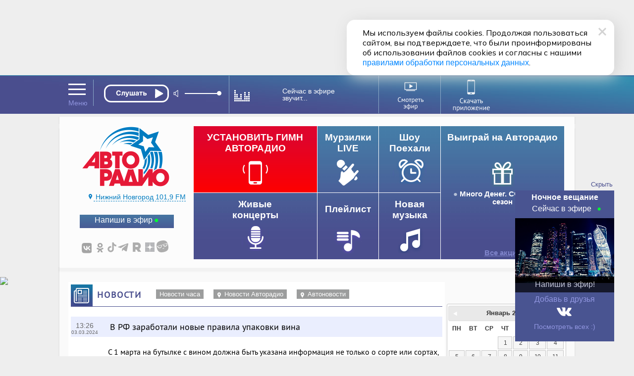

--- FILE ---
content_type: text/html; charset=utf-8
request_url: https://www.avtoradio.ru/news/uid/368100/city/120
body_size: 34943
content:
     
 
 
        
    
                                            
                                                                     
                         
<!DOCTYPE html>
<html lang="ru">
<head>
     
            
    <title>В РФ заработали новые правила упаковки вина - Авторадио Нижний Новгород (Нижегородская область) 101,9 FM</title>
    <meta charset="UTF-8">
    <meta name="viewport" content="1016" />
    <meta name="description" content="С 1 марта на бутылке с вином должна быть указана информация не только о сорте или сортах, месте происхождения и годе урожая винограда, но и о производителе. Эти и другие изменения были прописаны в законе о виноградарстве и виноделии. Оборот продукции со старыми этикетками допускается до полной ее реализации или до окончания срока годности этой продукции, установленного ее изготовителем.">
    <meta name="keywords" content="Авторадио , Новости">
    <link rel="image_src" href="https://www.avtoradio.ru/design/images/site-design/avtoradio-logo.jpg" />
    <meta property="og:image" content="https://www.avtoradio.ru/design/images/site-design/avtoradio-logo.jpg" />
    <meta property="og:title" content="Авторадио — В РФ заработали новые правила упаковки вина" />
    <meta property="og:description" content="Авторадио — Новости С 1 марта на бутылке с вином должна быть указана информация не только о сорте или сортах, месте происхождения и годе урожая винограда, но и о производителе. Эти и другие изменения были прописаны в законе о виноградарстве и виноделии. Оборот продукции со старыми этикетками допускается до полной ее реализации или до окончания срока годности этой продукции, установленного ее изготовителем." />
    <link rel="icon" href="https://www.avtoradio.ru/favicon.ico" type="image/png">
    <link rel="apple-touch-icon-precomposed" href="/design/images/icons/apple-touch-icon-precomposed.png"/>
    <link rel="apple-touch-icon" sizes="152x152" href="/design/images/icons/touch-icon-ipad.png">
    <link rel="apple-touch-icon" sizes="180x180" href="/design/images/icons/touch-icon-iphone-retina.png">
    <link rel="apple-touch-icon" sizes="167x167" href="/design/images/icons/touch-icon-ipad-pro.png">       
        
    <script src="https://yastatic.net/pcode/adfox/loader.js"></script>
        <script type="text/javascript" src="https://s3.wi-fi.ru/mtt/configs/sites/avtoradio.js" async nocache></script>
<script>
document.addEventListener('DOMContentLoaded', function(){
    try {
        if (window.MTT) {
            window.MTT.dmp({ useSegments: true });
            function TMPCounter(path){
                let img = document.createElement("IMG");
                img.src = path;
                img.height = 1;
                img.width = 1;
                img.style.display = 'none';
                document.body.appendChild(img);
            }
            TMPCounter('https://tms.dmp.wi-fi.ru/?dmpkit_cid=81460eb5-647b-4d9b-a3e3-7863f294c3da&dmpkit_evid=ab914581-c2bd-45ef-9242-3128c73c48c5&g_adv=gpm_partners');
            TMPCounter('https://d.wi-fi.ru/b/v1/sync?cb=google&mti=1');
            TMPCounter('https://d.wi-fi.ru/b/v1/sync?cb=otm&mti=1');
            TMPCounter('https://d.wi-fi.ru/b/v1/sync?cb=yandex&mti=1');
            TMPCounter('https://d.wi-fi.ru/b/v1/sync?cb=dmp&mti=1');
        }
    } catch (error) {
        console.error(error);
    }
});
</script> 
<link rel="stylesheet" href="https://cdn2.avtoradio.ru/design/include/min/avtoradio_animation.min.css?v=1760346825">
<link rel="stylesheet" href="https://cdn0.avtoradio.ru/vendorjs/jquery-ui/jquery-ui.min.css?v=1711527093"><script type="text/javascript">(window.Image ? (new Image()) : document.createElement('img')).src = location.protocol + '//vk.com/rtrg?r=u*el*CJn8B4tNXkeseSF*HfeZ*AOvY3X85P2/Z6Nn2/fnVJ*iNs23wiLVepmteloKaqfMtpym0V9P4OELvLrIiMDj3S0r*2LA9Y7JpSUqZlVJZfcSrPNXlpu8gus*a8AwTUlhvlAiSW5Iq55yIvZrHhChP*hWepiZtD/lziOtFM-&pixel_id=1000038871';</script>
</head>
<body   >
<style>
.D_Top{margin:1px auto;max-width: 1024px;width: 100%;height: 150px;}
/*.D_Top.move {display:none}*/
.block-menu-wrap{
    top: 84px !important;
	height: 316px;
}
.header.move{
    margin-top: 0px;
}
.block-menu-wrap.move{
	height: 316px;
    top: -100px;
}
.header{
    position: sticky !important;
}
.block-menu {
    margin-top: 25px;
}
</style>
<div class="D_Top">
    <div id="GPM_avtoradio_D_Top"></div>
</div><div class="pr wide ma block block-menu-wrapper ">
    <div class="block-menu-wrap wide pa "></div>
</div>
    
<div id="header" class="header wide pr">
    <div id="city-list-selector" class="city-slider pa">
    
    <style>
    .block-menu-logo {z-index:100 !important;}
    body {overflow-y: scroll !important;}
    .D_Top{display:block !important; }
</style></div> 
      <div class="header-block fix ma pr">
        <div class="header-menu icon-set pa" onMouseOver="MP.ShowBlock('header-menu-drop');"  onMouseOut="MP.HideBlock('header-menu-drop'); "></div>
        
              
      
            	      
                        
      <div class="header-player pa z100" id="main-radio">
    
            <div class="header-player-block pr">
    <div class="header-player-text pa  ml5">  </div>
    <div class="header-player-upp pa">
        <div class="radio-player pa">
            <div class="mefir_player">
                                                                                                                                            <div class="mplayer-wraper"> 
    	<div
    	    class="mplayer-block-play"
    	    
	    >
            <button
    	        class="toggleplayer play left" 
    	        type="button"
    	        data-player-button="avtoradio-main-player"
                                    onclick="ym(50976755,'reachGoal','clickPlayMainAvtoradio'); return true;"
                            ></button>
    	</div>
    	        	
    	        	<div class="mplayer-block-volume" id="volume-avtoradio-main-player">
        	    <div id="soundSlider-block">
                    <div class="player-volume">
                        <button class="icon icon-volume" data-volume-icon="avtoradio-main-player"></button>
                        <div class="sliderStrip  left" data-volume="avtoradio-main-player">
                            <div class="sliderBack" data-volume-line="avtoradio-main-player"></div>
                            <button class="sliderThumb" data-volume-button="avtoradio-main-player" type="button"></button>
                        </div>
                    </div>
                </div>
        	</div>
    	    	    </div>
                
                    <script src="//x.instreamatic.com/mark/idsync.js?site_id=346"></script>
    <script src="https://cdn2.avtoradio.ru/static/js/library/mills/dist/mills.1.4.6.min.js"></script>
    <script>
        try {
            document.addEventListener("DOMContentLoaded", function() {
                const options = {
                    place: 44,
                    advInterval: 600, 
                    repeatInterval: 60, 
                    actionsLimit: 20, 
                    titlesTrigger: false, 
                    fadeOverlay: 200, 
                    hideBannerInterval: 35, 
                    VASTRequestTimeout: 3000, 
                    bannerBottomMargin: 100, 
                    playerVolume: 95, 
                    // allowContent: [`stream`, `sample`, `podcast`], 
                    partners: [
                                                {
    "link": "https://yandex.ru/ads/adfox/271868/getCode?p1=cbuuq&p2=gaxi",
    "counters": {},
    "partnerName": "Name",
    "content": "",
    "partnerID": 1127,
    "placeID": 44
},                                                {
    "link": "https://yandex.ru/ads/adfox/277740/getCode?p1=dkdox&p2=gdol",
    "counters": {},
    "partnerName": "GPMAdv",
    "content": "",
    "partnerID": 4531,
    "placeID": 44
}                                            ]
                };
                new Mills(options);
                MillsChecker = () => {
                    document.addEventListener(`millsQuery`, ({ detail: { data = {}}}) => {
                        const { partnerName } = data;
                        console.log(`Отправляем запрос к партнеру ${partnerName}`);
                    });
                    document.addEventListener(`millsQueryEmpty`, ({ detail: { data = {}}}) => {
                        const { partnerName } = data;
                        console.log(`Пришел пустой ответ от партнера ${partnerName}`);
                    });
                    document.addEventListener(`millsQueryError`, ({ detail: { data = {}}}) => {
                        const { partnerName } = data;
                        console.log(`Ошибка запроса к партнеру ${partnerName}`);
                    });
                    document.addEventListener(`millsStart`, ({ detail: { data = {}}}) => {
                        const { partnerName } = data;
                        console.log(`Проигрываем рекламный блок от партнера ${partnerName}`);
                    });
                    document.addEventListener(`millsEnd`, ({ detail: { data = {}}}) => {
                        const { partnerName } = data;
                        console.log(`Закончили проигрывать рекламный блок от партнера ${partnerName}`);
                    });
                    document.addEventListener(`millsPlay`, ({ detail: { data= {}}}) => {
                        const { partnerName } = data;
                        console.log(`Продолжили воспроизведение после паузы у партнера ${partnerName}`);
                    });
                    document.addEventListener(`millsPause`, ({ detail: { data = {}}}) => {
                        const { partnerName } = data;
                        console.log(`Поставили на паузу воспроизведение рекламного блока от партнера ${partnerName}`);
                    });
                    document.addEventListener(`millsFirstQuartile`, ({ detail: { data = {}}}) => {
                        const { partnerName } = data;
                        console.log(`Проиграли 1/4 рекламного блока от партнера ${partnerName}`);
                    });
                    document.addEventListener(`millsMidpoint`, ({ detail: { data= {}}}) => {
                        const { partnerName } = data;
                        console.log(`Проиграли 1/2 рекламного блока от партнера ${partnerName}`);
                    });
                    document.addEventListener(`millsThirdQuartile`, ({ detail: { data = {}}}) => {
                        const { partnerName } = data;
                        console.log(`Проиграли 3/4 рекламного блока от партнера ${partnerName}`);
                    });
                    document.addEventListener(`millsTimeout`, ({ detail: { data = {}}}) => {
                        const { partnerName } = data;
                        console.log(`Рекламный блок пропущен из-за таймаута`);
                    });
                };
                document.addEventListener(`DOMContentLoaded`, () => {
                    MillsChecker();
                });                     
            });
        } catch (error) {
            console.error(error);
        }
    </script>
            </div>
        </div>
    </div>
    <div class="header-player-city pa point"  ><a href="#main-radio-select" class="toggle"></a>
    </div>
</div>
<div class="header-player-listern pa">
    
</div>
<style>
#soundSlider-block{
    height: 1px;
}
.mefir_player .mplayer-block-play .stop, 
.mefir_player .mplayer-block-play .pause, 
.mefir_player .mplayer-block-play .play {
  width: 132px;
  height: 36px;
}
.mefir_player .mplayer-block-volume {
  width: 45%;
  height: 1px;
}
.radio-player {
  top: -4px;
  left: 10px;
  width: 269px !important;
  overflow: hidden;
}
.mefir_player .mplayer-block-play {
  width: 36px;
  text-align: center;
}
.mefir_player .mplayer-wraper {
  width: 253px;
  position: relative;
  height: 40px  !important;
  overflow: inherit;
}
.mefir_player #soundSlider-block .player-volume {
  margin: 13px 0px 0px 120px !important;
  height: 26px;
}
.radio-player {
  top: 5px;
  left: -110px;
  width: 269px !important;
  overflow: inherit;
}
.mefir_player .mplayer-block-play .play::before {
  font-family: inherit !important;
  content: '';
  text-align: center;
  width: 131px !important;
  display: block;
  height:36px;
  background: url('/design/images/site-design/online/play_ar.svg') no-repeat;
  margin: 2px 0 0 12px;
}
.mefir_player .mplayer-block-play .toggleplayer:not(.play)::before,
.mefir_player .mplayer-block-play .stop::before,
.mefir_player .mplayer-block-play .pause::before {
  font-family: inherit !important;
  content: '';
  text-align: center;
  width: 131px !important;
  display: block;
  height:36px;
  background: url('/design/images/site-design/online/stop_ar.svg') no-repeat;
  margin:2px 0 0 12px;
}
</style>
    
        
    <!-- IS HLS = 1 -->
    <!-- GLOB: 120 https://hls-01-gpm.hostingradio.ru/avtoradio831/playlist.m3u8 -->
    
    <audio
        data-player="avtoradio-main-player"
        data-playlist="https://hls-01-gpm.hostingradio.ru/avtoradio831/playlist.m3u8"
        data-idstation="120"
                                data-station="avtoradio831"
            data-source="metadata"
            data-source-offset="0"
            data-source-type="channel"
                data-player-channel="Avtoradio"
        data-prefixchannel="www.avtoradio.ru"
        data-outreach="true"
        
        data-typecontent="stream"
        data-volume="100"
        data-counters="streamStart:50976755:clickOnTurnOnButton"
        preload="none"
    ></audio>
</div>        <div class="header-nowefir pr">
    <div id="header-nowefir"  class="point pr">
        
    
        
    <img class="equalizer pa" src="/design/images/site-design/equalizer.gif">
    
    	      
     
             
    <div class="TitleSongAir header-nowefir-songtitle l60  none" data-callback="Avtoradio.parseTitleSong" data-prefixchannel="www.avtoradio.ru" data-idstation="120" data-sourse="websockets">Сейчас в эфире <br>звучит...</div>
    </div>
            <style>
        .equalizer      {display:block !important;}
        .TitleSongAir   {display:block;cursor:default;display:flex !important;align-content:center;justify-content:center;flex-wrap: wrap;}
        .header-nowefir {cursor:default;border-right: solid 1px #8ba9c6 !important;}
        .header-nowefir, .header-player {border-left: solid 1px #8ba9c6 !important;}
        .city-slogan    {display:none  !important;}
        .header-menu, .point, .radio-button.play {cursor: default;}
        </style>
    </div>        
        
        <div class="header-transl pr" id="header-studia">
                <a href="/onair-video">
                    <img class="icon pr" src="/design/images/site-design/header/header-studia.svg" width="120" height="60" alt="Смотреть эфир">
                </a>
            </div>
            
            
            <a 
                href="https://www.avtoradio.ru/apps" 
                onclick="ym(50976755,'reachGoal','ClikcDownloadappmenu'); return true;"
                class="header-smart pr" 
            >
                <img src="/design/images/site-design/header/DownloadApp.svg" alt="Скачать приложение">
            </a>
        
            
    
    
    
    
    
    
    
    
    
    
    
    
    
    
    
    
    
        
        
        
        <link rel="stylesheet" href="https://www.avtoradio.ru/static/js/library/player/examples/styles.css">
<link rel="stylesheet" href="/design/include/site-design/player_subchannel.css?v=1768426627">
<div class="header-player-subchannel disabled pr">
    <div class="header-player-text-subchannel pa">Слушать Online</div>
    <div class="header-player-stream pa z100">
        <button
            class="go_to_stream"
            type="button"
            
            data-player-button="avtoradio-main-player"
            data-return-button="true"
        >← Слушать эфир</button>
    </div>
</div>
<style>
.header-player-text-subchannel {
       font-size: 10px;
        top: 48px;
        left: 8px;
}
.header-player-subchannel {
        background: none;
}
.go_to_stream {
    position: relative;
    top: 46px;
    left: 160px;
}
#header.move .header-player-subchannel{
    z-index: 1 !important;
    height: 1px;
}
.header-player-subchannel {
  height: 1px !important;
}
#header .header-player-subchannel {
  top: -64px;
    z-index: 1 !important;
    height: 1px !important;
}
.header-player {
    height: 53px;
}
.header-player-listern { display: none; }
</style>    </div>
</div>
    <style>
        .header-nowefir {
          top: 0px !important;
        }
        .header {
            height: 78px;
        }
        .header-smart, .header-smart:hover {
              top: 3px;
              width: 108px;
              left: 321px;
        }
        #header.move .header-smart {
              left: 460px;
              opacity: 1;
        }
        #header.move .header-transl {
          left: 480px;
          top: 0px;
          transition: all .2s ease-in;
          border-right: solid 1px #8ba9c6;
        }
        .header-transl {
          border-right: solid 1px #8ba9c6;
          width: 120px;
          height: 70px !important;
          top: 1px;
          left: 328px;
          color: #fff;
          text-align: right;
          vertical-align: middle;
          display: table-cell;
          transition: all .5s ease-in;
          z-index: 4;
        }
        .header-nowefir {
          top: -2px;
        }
        
        .header-transl a {
          height: 53px;
          margin: 0px;
          padding: 0px;
          width: 40px !important;
          vertical-align: middle;
          display: table-cell;
          z-index: 102;
          left: 0px   !important;
          position: relative;
        }
        .header-transl .icon{
            left: 0px;
            top: 2px;
            width: 120px;
            height: 70px;
        }
        .header-search {
          width: 23px;
          height: 30px;
          right: 0px;
          top: 24px;
          vertical-align: middle;
          display: table-cell;
        }
        #header .header-smart {
          opacity: 1 !important;
          left: 320px;
        }
    </style>
<style>
/*** ПЛЕЕР ЭФИРА ***/
/***ползунок со звуком-***/
.mefir_player #soundSlider-block .player-volume {margin: 13px 0px 0px 161px;}
.mefir_player #soundSlider-block .player-volume .icon-volume {color: #fff;width:auto;height:auto;font-style:normal;display:inline-block;width:20px;cursor:pointer;}
.mefir_player #soundSlider-block .player-volume .icon-volume:before {
    font-family:inherit;  speak: inherit; font-style: inherit; 
    font-weight: inherit; font-variant: inherit; text-transform: inherit; line-height: inherit;
    -webkit-font-smoothing: antialiased; -moz-osx-font-smoothing: grayscale; content: '';
    background: url('/static/js/library/player/examples/speaker.svg') no-repeat !important;
    filter: invert(100%);
    width: 14px;
    height: 14px;
    display: block;
}
.mefir_player #soundSlider-block .player-volume .icon-volume.icon-volume-off {height:auto;font-style:inherit;}
.mefir_player #soundSlider-block .player-volume .icon-volume.icon-volume-off:before {
    font-family:inherit; speak: inherit; 
    font-style: inherit; font-weight: inherit; 
    font-variant: inherit; text-transform: inherit; line-height: inherit; 
    -webkit-font-smoothing: antialiased; -moz-osx-font-smoothing: grayscale;content: '';
    background: url('/static/js/library/player/examples/mute.svg') no-repeat !important;
    filter: invert(100%);
    width: 14px;
    height: 14px;
    display: block;
}
.mefir_player #soundSlider-block .sliderStrip {display:inline-block;border-radius: 5px; width: 65px; position: relative; height: 2px; margin: -10px 0 0 25px; cursor: pointer; background-color: #697DAB;display: block;}
.mefir_player #soundSlider-block .sliderThumb {width: 9px; height: 9px; border-radius: 50%; position: absolute; left: 0; top: -4px; cursor: pointer;  background-color: #fff; }
.mefir_player #soundSlider-block .sliderThumb:hover {box-shadow: inherit;}
.mefir_player #soundSlider-block .sliderThumb:active {background-color: #fff;}
/***кнопка play_pause-***/
.mefir_player #soundSlider-block .sliderBack {width: 0%; height: 2px; position: absolute; left: 0; top: 0; background-color: #fff; }
.mefir_player .mplayer-block-play .stop, 
.mefir_player .mplayer-block-play .pause, 
.mefir_player .mplayer-block-play .play {color:#fff;font-size:28px;display:block;width: 29px;height: 29px;}
.mefir_player .mplayer-block-play .stop:hover, 
.mefir_player .mplayer-block-play .pause:hover, 
.mefir_player .mplayer-block-play .play:hover {text-decoration:none;border-bottom:none;}
.mefir_player .mplayer-block-play .stop:active, 
.mefir_player .mplayer-block-play .pause:active, 
.mefir_player .mplayer-block-play .play:active {color:#90C5F7;text-decoration:none;border-bottom:none;-webkit-transition: all 40ms ease-in-out;-moz-transition: all 40ms ease-in-out;-o-transition: all 40ms ease-in-out;transition: all 40ms ease-in-out;}
.mefir_player .mplayer-block-play .play:before {font-family:inherit  !important;  speak: none; font-style: normal; font-weight: normal; font-variant: normal; text-transform: none; line-height: 1;
   -webkit-font-smoothing: antialiased; -moz-osx-font-smoothing: grayscale;content: '';text-align:center;}
.mefir_player .mplayer-block-play .stop:before,
.mefir_player .mplayer-block-play .pause:before {font-family:inherit;  speak: none; font-style: normal; font-weight: normal; font-variant: normal; text-transform: none;  line-height: 1; -webkit-font-smoothing: antialiased; -moz-osx-font-smoothing: grayscale;content: '';text-align:center;}
.mefir_player .mplayer-block-play .left {float: left;}
/***каркас плеера-***/
.mefir_player .mplayer-wraper {width:253px;position:relative;height:36px;overflow:hidden;}
.mefir_player .mplayer-wraper:after, 
.mefir_player .mplayer-wraper:before {display: table;content: " ";-webkit-box-sizing: border-box;-moz-box-sizing: border-box;box-sizing: border-box;clear: both;}
.mefir_player .mplayer-block-play, 
.mefir_player .mplayer-block-volume {float:left; height:1px;}
.mefir_player .mplayer-block-play {width:30px;text-align:center;}
.mefir_player .mplayer-block-volume {width:45%;}
</style>     
 
 
        
    
                                            
                                                                <div class="block-menu wide">
    <div class="block-menu-block fix ma pr">
        <a href="/radio/city/120" class="noajax" id="menu_link_ar_logo">
            <div id="ar_logo" class="block-menu-logo pa">
                <img src="/design/images/site-design/avtoradio-logo.png" class="header_logo">
            </div>
        </a>
        <div class="block-menu-city pa">
    
    <div class="block-menu-city-block pts-r ma"  onClick="MP.showpreloadingimage = false;return MP.LoadContent('/city-selector-by-region','city-list-selector');">
    <i class="icon-set geo"></i><span class="city-active">
                    Нижний Новгород 101,9 FM
        </span>
    </div>
</div> 
        <style>.icon-set {background-image: url('/design/images/site-design/icon-set.png?v=19');}
        .block-menu .block-menu-snet i.vk:hover {width:34px;background-position:-267px -26px;} </style>
        <div class="block-menu-snet pa">
            <i class="subscribe"><a href="/feedback/city/120">Напиши в эфир</a></i>
            <div class="clear h30"></div>
            <i class="icon-set vk"><a href="https://vkontakte.ru/avtoradio" class="noajax" target="_blank"></a></i>
            <i class="icon-set ok"><a href="https://www.odnoklassniki.ru/group/51027731349594" class="noajax" target="_blank"></a></i>
            
            
            
            <i class="icon-set tt"><a href="https://www.tiktok.com/@avtoradio" class="noajax" target="_blank"></a></i>
            <i class="icon-set tg"><a href="https://t.me/Avtoradioru" class="noajax" target="_blank"></a></i>
            
           
            <i class="icon-set rt"><a href="https://rutube.ru/channel/607542" class="noajax" target="_blank"></a></i>
            <i class="icon-set yz"><a href="https://dzen.yandex.ru/avtoradiomoscow" class="noajax" target="_blank"></a></i>
            <a class="icon-yappy" href="https://yappy.media/s/p_58ABDNzcoqCJhbGbEXd0HL" class="noajax" target="_blank"><i></i></a>
            
        </div>
        <div id="block-menu-setka" class="menu-setka pa ">
            <div class="menu-setka-fix">
                <div class="menu-setka-block x4 pr">
                    <div class="h50 clear">Выиграй на Авторадио</div> <i class="icon-set-m gift"></i>
                            <div class="menu-setka-action-list">
                                
    
                                                                        
                                                                        
                                                                                                                                                                    <p><a href="https://www.avtoradio.ru/money" class="noajax">Много Денег. Счастливый сезон</a></p>
                                                                    
                                
                                    
                                
                                
                                
                                
                                
                                
                                
                                
                                    
                                    
                                
                                
                                
                                
                                
                            <div class="pa small"><a href="/promo_actions">Все акции</a></div>
                            </div>
                </div>
                
                
                                                            
                        <style>
                            .icon-set-m.money {background:url('/design/images/site-design/phone-set-auto.gif') center center no-repeat;}
                            #block-menu-setka .menu-setka-block i.money {background-position: 0px 0px;width: 66px;}
                        </style>
    
                        <div class="menu-setka-block x2"  style="background: #df042c;background: -moz-linear-gradient(top,  #df042c 18%, #fe0000 100%);background: -webkit-linear-gradient(top,  #df042c 18%,#fe0000 100%);background: linear-gradient(to bottom,  #df042c 18%,#fe0000 100%); filter: progid:DXImageTransform.Microsoft.gradient( startColorstr='#df042c', endColorstr='#fe0000',GradientType=0 ) !important;">
                            <a 
                                href="https://www.avtoradio.ru/money?utm_source=avtoradio&utm_medium=button&utm_campaign=website&utm_term=block-menu&utm_content=149"
                                onclick="ym(50976755,'reachGoal','ClickongimnPC'); return true;"
                                class="noajax menu-setka-block-link"
                            ></a>
                            <div class="h50 clear up">Установить гимн<br>Авторадио</div>
                            <i class="icon-set-m money mt5"></i>
                        </div>
                                                    
                
                
                
              
                <div class="menu-setka-block x1">
                    
                    <a href="/murzilki/city/120" class="menu-setka-block-link"></a>
                    <div class="h40 clear">Мурзилки LIVE</div><i class
                    ="icon-set-m murzilki mt15"></i>
                </div> 
                
                 
                
               
                <div class="menu-setka-block x1">
                    <a href="/driveshow/city/120" class="menu-setka-block-link"></a>
                    <div class="h40 clear">Шоу<br>Поехали</div>
                    <i class="icon-set-m driveshow mt10"></i>
                </div>
                
                
                
               
                
                
                
                
                
                
                <div class="menu-setka-block x2">
                    <a href="/video/city/120" class="menu-setka-block-link"></a>
                    <div class="h40 clear">Живые  <br>концерты</div>
                    <i class="icon-set-m liveconcert mt10"></i>
                </div>
                
                <div class="menu-setka-block x1">
                    <a href="/playlist/city/120" class="menu-setka-block-link"></a>
                    <div class="h40 clear mt10">Плейлист</div><i 
                    class="icon-set-m playlist"></i>
                </div>
            
                <div class="menu-setka-block x1">
                    <a href="/newmusic/city/120" class="menu-setka-block-link"></a>
                    <div class="h50 clear">Новая <br>музыка</div>
                    <i class="icon-set-m music"></i>
                </div>
               
                
                
                
                
            </div>
        </div>
    </div>
</div><div id="layout">
        <div class="pr lay-wrap ">
        <div class="content fix ma  z100">
                <div class="h10"></div>
                            <div class="fix-left ma mt30 mb40 p5" id="content-target" role="main">
                        
                            
                                                    
                 
 
 
        
    
                                            
                                                                <div class="block-lable wide pr">
    <i class="icon-set news fl"></i><h1 class="block-header  fl up">Новости</h1>
    
    <div class="button-grey fl ml20 mt10"><a href="/shortnews/city/120">Новости часа</a></div>
    
    <div class="button-grey fl mt10 ml20"><a href="/arnews/city/120"><i class="icon-set geo-white fl"></i>Новости Авторадио</a></div>
    <div class="button-grey fl mt10 ml20"><a href="/arnewsauto/city/120"><i class="icon-set geo-white fl"></i>Автоновости</a></div>
</div>
        
    
    
<div class="page-shortnews-text">
        
    <div class="news-header">
        <span class="time">13:26<span class="date">03.03.2024</span>
            
            
        </span>
            
    
    
        <h1 class="anons">В РФ заработали новые правила упаковки вина  </h1>
    
    </div>
    
    <div class="text short-news-font-size ">
        
            
        <div class="short-news-font-size"><p><p><span>С 1 марта на бутылке с вином должна быть указана информация не только о сорте или сортах, месте происхождения и годе урожая винограда, но и о производителе. Эти и другие изменения были прописаны в законе о виноградарстве и виноделии. Оборот продукции со старыми этикетками допускается до полной ее реализации или до окончания срока годности этой продукции, установленного ее изготовителем.</span></p></p></div>
    </div>
    
        
        
    
                            
                                    
    
    
    
    <br>
    <div id="onair_banner" class="onair_banner">
    <a href="/api/outreach/go/4738/101" target="_blank" class="noajax">
        <div class="back_img">
            <img class="onair_banner_img" src="https://www.avtoradio.ru/vardata/modules/outreach/file/4738/e26e70e573ea6abfa7a762aebd95a95f.png">
            <img src="/api/outreach/stat/4738/101/spacer.png" border="0" height="0" style="position:absolute; top:20px; left:0px;z-index:1000;cursor:pointer;">
        </div>
    </a>
    </div>
<style>
.onair_banner_img{
    width: 100%;
    height:auto;
}
</style>
    
    
</div>
    
        
    <div class="wide pr">
        <script data-qtq-id="wx01GP36hIlK" data-qtq-partner="autoradio" src="https://quotiq.ru/widget.autoradio.js" async ></script>
    </div>
    
    <div class="block-lable wide pr mt20">
    <h2  class="block-header  fl up">Ещё по теме</h2>
    </div>
<div class="page-shortnews" id="page-shortnews-wrapper">
    
                         
 
 
        
    
                                            
                                                                                
            
                
        <div class="listnews mt20 mb20 block ">
                                    
        
        <div id="show547461" class="listnews-header" onClick="MP.ShowBlock('news547461',70,1);MP.ShowBlock('hider547461');MP.HideBlock('show547461');" style="background: #eaeefe;">
            <span class="time fr" style="text-align: center; font-family: 'pts-r' !important;">🔥</span>
            <span class="anons fl pr" style="font-family: 'pts-r' !important;">Эксперт рассказал, чем для туристов привлекателен Крым</span>
                                                        </div>
    
        <div id="hider547461" style="font-family: 'pts-r' !important;" class="listnews-header invishider" onClick="MP.HideBlock('news547461',70,1);MP.HideBlock('hider547461');MP.ShowBlock('show547461');">
            <span class="time fr" style="text-align: center;font-family: 'pts-r' !important;">🔥</span>
            <span class="anons fl pr" style="font-family: 'pts-r' !important;" onClick="MP.ShowBlock('news547461',70,1);MP.ShowBlock('hider547461');">Эксперт рассказал, чем для туристов привлекателен Крым</span>
                                                        </div>
    
        <div class="invis block-p " id="news547461">
            <div class="short-news-font-size" style="font-family: 'pts-r' !important;"><p><p style="text-align: justify;"><span>Туристический поток в Крым по итогам 2025 года составил 6,9 млн человек, что на 15% выше результата предшествующего года. Чем обусловлена популярность полуострова у туристов Авторадио рассказал Вице-президент АТОР Сергей Ромашкин: </span></p></p><p><blockquote></p><p><p style="text-align: justify;"><i><span>"Первое, что приходит в голову, да, что туристы просто сменили Анапский берег на Крымский берег. В то же время — вот наши выборочные опросы туристов крымских, они не показали, что туристы заменили путевки. Это были люди, которые планировали Крым, поехали в Крым и съездили очень успешно в Крым. Крым – один из самых популярных курортов морских наших стран. Их не так много. У нас фактически два побережья – Краснодарское и Крымское. Считается, что пляжи Крыма вроде бы чуть получше. Более разнообразная экскурсионная программа природы Крыма, богаче. Всё-таки Южный берег гораздо интереснее, чем тот же Анапский берег. Он достаточно равнинный. В Крыму есть горы, есть замечательные побережья".</span></i></p></p><p></blockquote></p><p><p style="text-align: justify;"><span>До СВО и пандемии коронавируса полуостров ежегодно посещали около 8 млн туристов.</span></p></p><p><p style="text-align: justify;"> </p></p></div>
            <div class="clear h10"></div>
                
                            <a href="/news/uid/547461/city/120"  class="fl w20p">
                            
            
            <i class="icon-set link fl fade"  title="Ссылка на новость"></i></a>
            <div class="clear h10"></div>
        </div>
    </div>
    
            
                
            
                
        <div class="listnews mt20 mb20 block ">
                                    
        
        <div id="show547456" class="listnews-header" onClick="MP.ShowBlock('news547456',70,1);MP.ShowBlock('hider547456');MP.HideBlock('show547456');">
            <span class="time fr" style="text-align: center; font-family: 'pts-r' !important;">20:10</span>
            <span class="anons fl pr" style="font-family: 'pts-r' !important;">В московском регионе объявлен «жёлтый» уровень опасности из-за тумана</span>
                                                        </div>
    
        <div id="hider547456" style="font-family: 'pts-r' !important;" class="listnews-header invishider" onClick="MP.HideBlock('news547456',70,1);MP.HideBlock('hider547456');MP.ShowBlock('show547456');">
            <span class="time fr" style="text-align: center;font-family: 'pts-r' !important;">20:10</span>
            <span class="anons fl pr" style="font-family: 'pts-r' !important;" onClick="MP.ShowBlock('news547456',70,1);MP.ShowBlock('hider547456');">В московском регионе объявлен «жёлтый» уровень опасности из-за тумана</span>
                                                        </div>
    
        <div class="invis block-p " id="news547456">
            <div class="short-news-font-size" style="font-family: 'pts-r' !important;"><p><p style="text-align: justify;"><span>В московском регионе до завтрашнего утра объявлен «жёлтый» уровень погодной опасности. По прогнозу Гидрометцентра, видимость в тумане может упасть до 200 метров, а на дорогах вероятна гололедица, пишет Москва24. </span><span>Ночью и утром местами пройдёт небольшой снег. Температура в столице составит 6–8 градусов мороза, а в области будет холоднее — в некоторых районах до минус 16 градусов. </span><span>Спасатели МЧС призывают водителей быть предельно внимательными на дороге: использовать противотуманные фары, увеличить дистанцию и избегать резких манёвров. </span></p></p></div>
            <div class="clear h10"></div>
                
                            <a href="/news/uid/547456/city/120"  class="fl w20p">
                            
            
            <i class="icon-set link fl fade"  title="Ссылка на новость"></i></a>
            <div class="clear h10"></div>
        </div>
    </div>
    
            
                
            
                
        <div class="listnews mt20 mb20 block ">
                                    
        
        <div id="show547446" class="listnews-header" onClick="MP.ShowBlock('news547446',70,1);MP.ShowBlock('hider547446');MP.HideBlock('show547446');">
            <span class="time fr" style="text-align: center; font-family: 'pts-r' !important;">19:50</span>
            <span class="anons fl pr" style="font-family: 'pts-r' !important;">МВД предупреждает о новой схеме обмана учеников автошкол</span>
                                                        </div>
    
        <div id="hider547446" style="font-family: 'pts-r' !important;" class="listnews-header invishider" onClick="MP.HideBlock('news547446',70,1);MP.HideBlock('hider547446');MP.ShowBlock('show547446');">
            <span class="time fr" style="text-align: center;font-family: 'pts-r' !important;">19:50</span>
            <span class="anons fl pr" style="font-family: 'pts-r' !important;" onClick="MP.ShowBlock('news547446',70,1);MP.ShowBlock('hider547446');">МВД предупреждает о новой схеме обмана учеников автошкол</span>
                                                        </div>
    
        <div class="invis block-p " id="news547446">
            <div class="short-news-font-size" style="font-family: 'pts-r' !important;"><p><p style="text-align: justify;"><span>Мошенники стали внедрять новую схему обмана в отношении тех, кто проходит обучение вождению. </span><span lang="EN-US">Об этом сообщила официальный представитель МВД РФ Ирина Волк. </span><span>По её словам, злоумышленники звонят от имени администрации автошколы. Под предлогом записи на занятие, активации личного кабинета или подтверждения экзамена они просят назвать код авторизации из СМС. Как только жертва его сообщает, начинается стандартное давление: мошенники симулируют взлом, сообщают о «утечке данных» и представляются «сотрудниками правоохранительных органов». Об этом пишет газета "Известия". </span><span>В МВД напоминают, что нельзя выполнять указания незнакомцев по телефону и никому не сообщать коды из СМС, кем бы собеседник ни представлялся.</span></p></p><p><p style="text-align: justify;"> </p></p></div>
            <div class="clear h10"></div>
                
                            <a href="/news/uid/547446/city/120"  class="fl w20p">
                            
            
            <i class="icon-set link fl fade"  title="Ссылка на новость"></i></a>
            <div class="clear h10"></div>
        </div>
    </div>
    
            
                
            
                
        <div class="listnews mt20 mb20 block ">
                                    
        
        <div id="show547451" class="listnews-header" onClick="MP.ShowBlock('news547451',70,1);MP.ShowBlock('hider547451');MP.HideBlock('show547451');">
            <span class="time fr" style="text-align: center; font-family: 'pts-r' !important;">19:30</span>
            <span class="anons fl pr" style="font-family: 'pts-r' !important;">75% опрошенных россиян заявили, что недовольны работой своих УК</span>
                                                        </div>
    
        <div id="hider547451" style="font-family: 'pts-r' !important;" class="listnews-header invishider" onClick="MP.HideBlock('news547451',70,1);MP.HideBlock('hider547451');MP.ShowBlock('show547451');">
            <span class="time fr" style="text-align: center;font-family: 'pts-r' !important;">19:30</span>
            <span class="anons fl pr" style="font-family: 'pts-r' !important;" onClick="MP.ShowBlock('news547451',70,1);MP.ShowBlock('hider547451');">75% опрошенных россиян заявили, что недовольны работой своих УК</span>
                                                        </div>
    
        <div class="invis block-p " id="news547451">
            <div class="short-news-font-size" style="font-family: 'pts-r' !important;"><p><p style="text-align: justify;"><span>Три четверти россиян недовольны работой своих управляющих компаний. Об этом пишет "Комсомольская правда" со ссылкой на опрос. </span><span>Респонденты жалуются, что УК плохо убирают не только снег, но и грязь, мусор, не следят за состоянием домов и дворов. Многие отмечают, что устали спорить с коммунальщиками. Хорошей свою УК считают лишь 22% опрошенных. </span><span>Ранее в Госдуме предупредили, что за плохую уборку снега управляющим компаниям грозят штрафы до 300 тысяч рублей. </span><span lang="EN-US">Пожаловаться на неубранные дворы можно через портал «Госуслуги».</span></p></p><p><p style="text-align: justify;"> </p></p></div>
            <div class="clear h10"></div>
                
                            <a href="/news/uid/547451/city/120"  class="fl w20p">
                            
            
            <i class="icon-set link fl fade"  title="Ссылка на новость"></i></a>
            <div class="clear h10"></div>
        </div>
    </div>
    
            
                
            
                
        <div class="listnews mt20 mb20 block ">
                                    
        
        <div id="show547436" class="listnews-header" onClick="MP.ShowBlock('news547436',70,1);MP.ShowBlock('hider547436');MP.HideBlock('show547436');" style="background: #eaeefe;">
            <span class="time fr" style="text-align: center; font-family: 'pts-r' !important;">🔥</span>
            <span class="anons fl pr" style="font-family: 'pts-r' !important;">Дерматолог: Как правильно пользоваться автомобильным отоплением, чтобы не навредить коже и волосам</span>
                                                        </div>
    
        <div id="hider547436" style="font-family: 'pts-r' !important;" class="listnews-header invishider" onClick="MP.HideBlock('news547436',70,1);MP.HideBlock('hider547436');MP.ShowBlock('show547436');">
            <span class="time fr" style="text-align: center;font-family: 'pts-r' !important;">🔥</span>
            <span class="anons fl pr" style="font-family: 'pts-r' !important;" onClick="MP.ShowBlock('news547436',70,1);MP.ShowBlock('hider547436');">Дерматолог: Как правильно пользоваться автомобильным отоплением, чтобы не навредить коже и волосам</span>
                                                        </div>
    
        <div class="invis block-p " id="news547436">
            <div class="short-news-font-size" style="font-family: 'pts-r' !important;"><p><p style="text-align: justify; line-height: normal; margin-bottom: 0.0001pt;"><span>В ближайшие дни в некоторых регионах России температура опустится до 40-50 градусов мороза. В такую погоду многие водители включают печку в машине на полную мощность. О том, как правильно пользоваться автомобильным отоплением, чтобы не навредить коже и волосам, Авторадио рассказала врач-дерматовенеролог, президент Национального общества мезотерапии, Научный руководитель </span><span lang="EN-US">Martinex</span><span lang="EN-US"> </span><span>Наталья Михайлова:</span></p></p><p><blockquote></p><p><p style="text-align: justify; line-height: normal; margin-bottom: 0.0001pt;"><i><span>"Не нужно включать печку на максимум сразу, потому что резкий горячий поток - это стресс для сосудов лица, который приводит к покраснению, куперозу, отёчности. Оптимальное - это 2-3 минуты прогрев двигателя, затем печка на средний режим. Идеальная температура в салоне - плюс 20-22 градуса. Всё, что выше, приводит к тому, что резко снижает влажность воздуха, усиливает потерю влаги кожи, пересушивает длину и кончики волос. Что касается направления воздуха, это также очень важно. Никогда не направляйте поток на лицо и голову. Можно направлять на грудь. Мы избегаем постоянной рециркуляции, потому что воздух становится сухим и мёртвым. Лучше это короткие включения рециркуляции, затем снова забор воздуха с улицы".</span></i><span></span></p></p><p></blockquote></p><p><p style="text-align: justify; line-height: normal; margin-bottom: 0.0001pt;"><span>Эксперты напоминают, что низкие температуры — это серьёзное испытание для кожи. В холода ей особенно нужны жирные кислоты и достаточное количество воды. В ежедневное меню стоит включить авокадо, орехи, оливковое масло и морскую рыбу. </span><span lang="EN-US"></span></p></p><p><p style="text-align: justify;"> </p></p></div>
            <div class="clear h10"></div>
                
                            <a href="/news/uid/547436/city/120"  class="fl w20p">
                            
            
            <i class="icon-set link fl fade"  title="Ссылка на новость"></i></a>
            <div class="clear h10"></div>
        </div>
    </div>
    
            
                
            
                
        <div class="listnews mt20 mb20 block ">
                                    
        
        <div id="show547441" class="listnews-header" onClick="MP.ShowBlock('news547441',70,1);MP.ShowBlock('hider547441');MP.HideBlock('show547441');">
            <span class="time fr" style="text-align: center; font-family: 'pts-r' !important;">18:50</span>
            <span class="anons fl pr" style="font-family: 'pts-r' !important;">США уточнили информацию о приостановке выдачи виз для граждан 75 стран</span>
                                                        </div>
    
        <div id="hider547441" style="font-family: 'pts-r' !important;" class="listnews-header invishider" onClick="MP.HideBlock('news547441',70,1);MP.HideBlock('hider547441');MP.ShowBlock('show547441');">
            <span class="time fr" style="text-align: center;font-family: 'pts-r' !important;">18:50</span>
            <span class="anons fl pr" style="font-family: 'pts-r' !important;" onClick="MP.ShowBlock('news547441',70,1);MP.ShowBlock('hider547441');">США уточнили информацию о приостановке выдачи виз для граждан 75 стран</span>
                                                        </div>
    
        <div class="invis block-p " id="news547441">
            <div class="short-news-font-size" style="font-family: 'pts-r' !important;"><p><p><span>В Госдепартаменте США заявили агентству ТАСС, что временные ограничения коснутся только иммиграционных виз, а не всех въездных разрешений. Приостановка связана с пересмотром процедур проверки заявителей. </span><span>Решение вступит в силу с 21 января и будет действовать неопределённое время. Под ограничения, в частности, попадают Россия, Сомали, Афганистан, Бразилия, Иран, Ирак, Египет, Нигерия, Таиланд и Йемен. </span><span>В РСТ отметили, что для россиян визовые услуги США на территории России уже давно были недоступны — заявителям приходилось обращаться в американские дипмиссии через третьи страны.</span></p></p><p><p><span> </span></p></p><p><p><span> </span></p></p><p><p> </p></p></div>
            <div class="clear h10"></div>
                
                            <a href="/news/uid/547441/city/120"  class="fl w20p">
                            
            
            <i class="icon-set link fl fade"  title="Ссылка на новость"></i></a>
            <div class="clear h10"></div>
        </div>
    </div>
    
            
                
                <div class="listnews mt20 mb20 block">
                                            
                <script data-qtq-id="wx01GP36hIlK" data-qtq-partner="autoradio" src="https://quotiq.ru/widget.autoradio.js" async ></script>
                        
        </div>        
            
                
        <div class="listnews mt20 mb20 block ">
                                    
        
        <div id="show547426" class="listnews-header" onClick="MP.ShowBlock('news547426',70,1);MP.ShowBlock('hider547426');MP.HideBlock('show547426');" style="background: #eaeefe;">
            <span class="time fr" style="text-align: center; font-family: 'pts-r' !important;">🔥</span>
            <span class="anons fl pr" style="font-family: 'pts-r' !important;">Экономист рассказала, что будет с ценами в ближайшее время</span>
                                                        </div>
    
        <div id="hider547426" style="font-family: 'pts-r' !important;" class="listnews-header invishider" onClick="MP.HideBlock('news547426',70,1);MP.HideBlock('hider547426');MP.ShowBlock('show547426');">
            <span class="time fr" style="text-align: center;font-family: 'pts-r' !important;">🔥</span>
            <span class="anons fl pr" style="font-family: 'pts-r' !important;" onClick="MP.ShowBlock('news547426',70,1);MP.ShowBlock('hider547426');">Экономист рассказала, что будет с ценами в ближайшее время</span>
                                                        </div>
    
        <div class="invis block-p " id="news547426">
            <div class="short-news-font-size" style="font-family: 'pts-r' !important;"><p><p style="text-align: justify; line-height: normal; margin-bottom: 0.0001pt;"><span>Российская экономика в 2026 году продолжает бороться с высокой инфляцией. Процесс происходит на фоне масштабных налоговых изменений. После двух лет значительного роста цен регулятор прогнозирует постепенное замедление инфляционных процессов. О том, чего ждать потребителям в ближайшее время, в беседе с Авторадио рассказала главный экономист «Т-Инвестиции» Софья Донец.</span></p></p><p><blockquote></p><p><p style="text-align: justify; line-height: normal; margin-bottom: 0.0001pt;"><i><span>"</span></i><i><span>Январь – это непростой месяц всегда для цен. В этом году добавляется еще много факторов. Во-первых, повышение НДС на 2% - это довольно много, и это автоматически </span></i><i><span>сказывается в ценах. Кроме того, есть повышение акцизов традиционное, каждый год происходящее. Индексация некоторых регулируемых цен. Все это, как правило, приводит к тому, что январь – это один из самых инфляционных месяцев в году. </span></i><span></span><i><span>С другой стороны, по опережающим данным, которым мы получаем из чеков - мы видим, что начался январь гораздо менее плохо, чем </span></i><span></span><i><span>можно было ожидать. Все-таки доминирует эффект довольно сдержанного спроса, продавцы стремятся побороться за потребителя. </span></i><span></span><i><span>Несмотря на повышение налогов -  инфляция идет ниже сезонной нормы и ниже прошлого года. В целом, по январю мы, скорее всего, увидим рост цен - по корзине потребительской -  менее 1%, а в годовых ферменах мы окажемся в росте инфляции - опять же по полной потребительской корзине -  в районе 6%".</span></i><span></span></p></p><p></blockquote></p><p><p style="text-align: justify; line-height: normal; margin-bottom: 0.0001pt;"><span>Согласно прогнозам аналитиков, уже к концу января, могут подорожать алкоголь, овощи, фрукты, кофе и чай. Также вырастут цены на крупы, макароны, растительное масло, мясные и молочные продукты.</span></p></p><p><p style="text-align: justify;"> </p></p></div>
            <div class="clear h10"></div>
                
                            <a href="/news/uid/547426/city/120"  class="fl w20p">
                            
            
            <i class="icon-set link fl fade"  title="Ссылка на новость"></i></a>
            <div class="clear h10"></div>
        </div>
    </div>
    
            
                
            
                
        <div class="listnews mt20 mb20 block ">
                                    
        
        <div id="show547431" class="listnews-header" onClick="MP.ShowBlock('news547431',70,1);MP.ShowBlock('hider547431');MP.HideBlock('show547431');">
            <span class="time fr" style="text-align: center; font-family: 'pts-r' !important;">18:20</span>
            <span class="anons fl pr" style="font-family: 'pts-r' !important;">ООН: Последние три года стали самыми тёплыми в истории наблюдений</span>
                                                        </div>
    
        <div id="hider547431" style="font-family: 'pts-r' !important;" class="listnews-header invishider" onClick="MP.HideBlock('news547431',70,1);MP.HideBlock('hider547431');MP.ShowBlock('show547431');">
            <span class="time fr" style="text-align: center;font-family: 'pts-r' !important;">18:20</span>
            <span class="anons fl pr" style="font-family: 'pts-r' !important;" onClick="MP.ShowBlock('news547431',70,1);MP.ShowBlock('hider547431');">ООН: Последние три года стали самыми тёплыми в истории наблюдений</span>
                                                        </div>
    
        <div class="invis block-p " id="news547431">
            <div class="short-news-font-size" style="font-family: 'pts-r' !important;"><p><p style="text-align: justify; line-height: normal; margin-bottom: 0.0001pt;"><span>Прошлые три года стали самыми тёплыми за 176 лет метеонаблюдений. Об этом сообщила Всемирная метеорологическая организация ООН. </span><span>Данные восьми независимых научных центров, включая </span><span lang="EN-US">NASA</span><span lang="EN-US"> </span><span>и ведущие европейские службы, подтверждают этот рекорд. Средняя температура за эти три года оказалась почти на полтора градуса выше, чем в доиндустриальный период с 1850 по 1900 год. </span><span>Отмечается, что 2025 год в большинстве баз данных стал третьим по температуре за всю историю наблюдений.</span></p></p><p><p style="text-align: justify; line-height: normal; margin-bottom: 0.0001pt;"><span> </span></p></p><p><p style="text-align: justify;"> </p></p></div>
            <div class="clear h10"></div>
                
                            <a href="/news/uid/547431/city/120"  class="fl w20p">
                            
            
            <i class="icon-set link fl fade"  title="Ссылка на новость"></i></a>
            <div class="clear h10"></div>
        </div>
    </div>
    
            
                
            
                
        <div class="listnews mt20 mb20 block ">
                                    
        
        <div id="show547421" class="listnews-header" onClick="MP.ShowBlock('news547421',70,1);MP.ShowBlock('hider547421');MP.HideBlock('show547421');">
            <span class="time fr" style="text-align: center; font-family: 'pts-r' !important;">18:10</span>
            <span class="anons fl pr" style="font-family: 'pts-r' !important;">США временно прекращают оформлять визы для граждан 75 стран</span>
                                                        </div>
    
        <div id="hider547421" style="font-family: 'pts-r' !important;" class="listnews-header invishider" onClick="MP.HideBlock('news547421',70,1);MP.HideBlock('hider547421');MP.ShowBlock('show547421');">
            <span class="time fr" style="text-align: center;font-family: 'pts-r' !important;">18:10</span>
            <span class="anons fl pr" style="font-family: 'pts-r' !important;" onClick="MP.ShowBlock('news547421',70,1);MP.ShowBlock('hider547421');">США временно прекращают оформлять визы для граждан 75 стран</span>
                                                        </div>
    
        <div class="invis block-p " id="news547421">
            <div class="short-news-font-size" style="font-family: 'pts-r' !important;"><p><p style="text-align: justify;">Госдепартамент США временно приостанавливает выдачу виз для граждан 75 стран. В этот перечень, в частности, входят Россия, Афганистан, Иран, Бразилия, Египет, Нигерия, Сомали, Таиланд и Йемен. Об этом сообщает телеканал Fox News со ссылкой на внутренний служебный меморандум дипломатического ведомства. Согласно документу, консульским сотрудникам предписано отказывать в визах на основании действующего законодательства. Причина — ужесточение контроля за заявителями. Как пишет РИА Новости, это решение вступит в силу 21 января и будет действовать неопределенный срок.</p></p></div>
            <div class="clear h10"></div>
                
                            <a href="/news/uid/547421/city/120"  class="fl w20p">
                            
            
            <i class="icon-set link fl fade"  title="Ссылка на новость"></i></a>
            <div class="clear h10"></div>
        </div>
    </div>
    
            
                
            
                
        <div class="listnews mt20 mb20 block ">
                                    
        
        <div id="show547416" class="listnews-header" onClick="MP.ShowBlock('news547416',70,1);MP.ShowBlock('hider547416');MP.HideBlock('show547416');">
            <span class="time fr" style="text-align: center; font-family: 'pts-r' !important;">17:50</span>
            <span class="anons fl pr" style="font-family: 'pts-r' !important;">Пенсионные накопления россиян защитят специальным резервом</span>
                                                        </div>
    
        <div id="hider547416" style="font-family: 'pts-r' !important;" class="listnews-header invishider" onClick="MP.HideBlock('news547416',70,1);MP.HideBlock('hider547416');MP.ShowBlock('show547416');">
            <span class="time fr" style="text-align: center;font-family: 'pts-r' !important;">17:50</span>
            <span class="anons fl pr" style="font-family: 'pts-r' !important;" onClick="MP.ShowBlock('news547416',70,1);MP.ShowBlock('hider547416');">Пенсионные накопления россиян защитят специальным резервом</span>
                                                        </div>
    
        <div class="invis block-p " id="news547416">
            <div class="short-news-font-size" style="font-family: 'pts-r' !important;"><p><p style="text-align: justify; line-height: normal; margin-bottom: 0.0001pt;"><span>В России создадут специальный резерв для защиты пенсионных накоплений. Соответствующий законопроект Госдума приняла в первом чтении, пишет <a href="https://www.pnp.ru/" target="_blank" rel="noopener">"Парламентская газета"</a>. </span><span>Документ предполагает создание в Социальном фонде специального резерва по обязательному пенсионному страхованию. Его средства будут размещаться на финансовом рынке для получения дохода. </span><span>Цель нововведения — обеспечить россиянам прирост пенсионных накоплений даже в те периоды, когда взносы от работодателя временно не поступают в управляющие компании или негосударственные пенсионные фонды.</span></p></p><p><p style="text-align: justify;"> </p></p></div>
            <div class="clear h10"></div>
                
                            <a href="/news/uid/547416/city/120"  class="fl w20p">
                            
            
            <i class="icon-set link fl fade"  title="Ссылка на новость"></i></a>
            <div class="clear h10"></div>
        </div>
    </div>
    
            
                
            
                
        <div class="listnews mt20 mb20 block ">
                                    
        
        <div id="show547411" class="listnews-header" onClick="MP.ShowBlock('news547411',70,1);MP.ShowBlock('hider547411');MP.HideBlock('show547411');">
            <span class="time fr" style="text-align: center; font-family: 'pts-r' !important;">17:45</span>
            <span class="anons fl pr" style="font-family: 'pts-r' !important;">В России предложили увеличить сумму родового сертификата почти втрое</span>
                                                        </div>
    
        <div id="hider547411" style="font-family: 'pts-r' !important;" class="listnews-header invishider" onClick="MP.HideBlock('news547411',70,1);MP.HideBlock('hider547411');MP.ShowBlock('show547411');">
            <span class="time fr" style="text-align: center;font-family: 'pts-r' !important;">17:45</span>
            <span class="anons fl pr" style="font-family: 'pts-r' !important;" onClick="MP.ShowBlock('news547411',70,1);MP.ShowBlock('hider547411');">В России предложили увеличить сумму родового сертификата почти втрое</span>
                                                        </div>
    
        <div class="invis block-p " id="news547411">
            <div class="short-news-font-size" style="font-family: 'pts-r' !important;"><p><p style="text-align: justify; line-height: normal; margin-bottom: 0.0001pt;"><span>Сумму родового сертификата в России предложили увеличить с нынешних 12 до 33 тысяч рублей. С такой инициативой выступил председатель комиссии Общественной палаты по демографии Сергей Рыбальченко. </span><span>По его словам, сертификат не только позволяет выбрать роддом, но и стимулирует дополнительные меры поддержки для многодетных матерей, беременных старше 30 лет и других категорий. Электронный родовой сертификат, выдаваемый в женской консультации, является частью нацпроекта «Здоровье», передаёт РИА Новости. В 2026 году в России также планируют разработать стандарт послеродовой медицинской помощи и расширить программу охраны репродуктивного здоровья подростков.</span></p></p><p><p style="text-align: justify; line-height: normal; margin-bottom: 0.0001pt;"><span> </span></p></p><p><p style="text-align: justify;"> </p></p></div>
            <div class="clear h10"></div>
                
                            <a href="/news/uid/547411/city/120"  class="fl w20p">
                            
            
            <i class="icon-set link fl fade"  title="Ссылка на новость"></i></a>
            <div class="clear h10"></div>
        </div>
    </div>
    
            
                
            
                
        <div class="listnews mt20 mb20 block ">
                                    
        
        <div id="show547396" class="listnews-header" onClick="MP.ShowBlock('news547396',70,1);MP.ShowBlock('hider547396');MP.HideBlock('show547396');" style="background: #eaeefe;">
            <span class="time fr" style="text-align: center; font-family: 'pts-r' !important;">🔥</span>
            <span class="anons fl pr" style="font-family: 'pts-r' !important;">Эксперт рассказал о ситуации с угонами в стране</span>
                                                        </div>
    
        <div id="hider547396" style="font-family: 'pts-r' !important;" class="listnews-header invishider" onClick="MP.HideBlock('news547396',70,1);MP.HideBlock('hider547396');MP.ShowBlock('show547396');">
            <span class="time fr" style="text-align: center;font-family: 'pts-r' !important;">🔥</span>
            <span class="anons fl pr" style="font-family: 'pts-r' !important;" onClick="MP.ShowBlock('news547396',70,1);MP.ShowBlock('hider547396');">Эксперт рассказал о ситуации с угонами в стране</span>
                                                        </div>
    
        <div class="invis block-p " id="news547396">
            <div class="short-news-font-size" style="font-family: 'pts-r' !important;"><p><p style="text-align: justify; line-height: normal; margin-bottom: 0.0001pt;"><span>Страховщики назвали самые угоняемые марки авто в 2025 году. Согласно отчету, автомобили </span><span lang="EN-US">Kia</span><span lang="EN-US"> </span><span>стали самой частой добычей преступников – на их долю пришлось 21% всех краж. </span><span>В топ -5 также вошли </span><span lang="EN-US">Lada</span><span>, </span><span lang="EN-US">Lexus</span><span>, </span><span lang="EN-US">Chery</span><span lang="EN-US"> </span><span>и </span><span lang="EN-US">Hyundai</span><span>. О ситуации с угонами в стране в целом Авторадио рассказал вице-президент Национального автомобильного союза Антон Шапарин:</span></p></p><p><blockquote></p><p><p style="text-align: justify; line-height: normal; margin-bottom: 0.0001pt;"><i><span>"У нас, к сожалению, в информационном пространстве часто обсуждают самые угоняемые машины, но обычно это данные как раз страховых компаний. Естественно, страховые компании имеют информацию только о машинах, которые застрахованы по КАСКО. Естественно, сейчас это автомобили </span></i><i><span lang="EN-US">Lada</span></i><i><span lang="EN-US"> </span></i><i><span>и китайцы. При этом абсолютно понятно, что статистики МВД будут не машины, которые застрахованы по каскам, а машины, которые реально угнали. И это будут, во-первых, </span></i><i><span lang="EN-US">Lada</span></i><i><span>, а во-вторых, машины, которые угоняют под разборку. И это </span></i><i><span lang="EN-US">Hyundai</span></i><i><span>, </span></i><i><span lang="EN-US">Kia</span></i><i><span lang="EN-US"> </span></i><i><span>и другие популярные марки, где запчасти наиболее ходовые. Но известно другое, что количество угонов в целом довольно сильно снижается, потому что растет количество камер. И понятно, что в таких условиях угонять машину проблемно. Тут есть система безопасный город".</span></i><span></span><span> </span></p></p><p></blockquote></p><p><p style="text-align: justify; line-height: normal; margin-bottom: 0.0001pt;"><span>Преступники чаще всего выбирают дворы жилых домов и парковки торговых центров. Эксперты также отметили, что наибольшая активность угонщиков наблюдается в Москве и Санкт-Петербурге. </span></p></p><p><p style="text-align: justify;"> </p></p></div>
            <div class="clear h10"></div>
                
                            <a href="/news/uid/547396/city/120"  class="fl w20p">
                            
            
            <i class="icon-set link fl fade"  title="Ссылка на новость"></i></a>
            <div class="clear h10"></div>
        </div>
    </div>
    
            
                
                <div class="listnews mt20 mb20 block">
                                            
                <style> 
                
               .page-shortnews div.listnews-header {
                   position: relative;
                   z-index: 9999;
               }
                </style>
                <div id="unit_100533"><a href="https://smi2.ru/" >Новости СМИ2</a></div>
                <script type="text/javascript" charset="utf-8">
                  (function() {
                    var sc = document.createElement('script'); sc.type = 'text/javascript'; sc.async = true;
                    sc.src = '//smi2.ru/data/js/100533.js'; sc.charset = 'utf-8';
                    var s = document.getElementsByTagName('script')[0]; s.parentNode.insertBefore(sc, s);
                  }());
                </script> 
                        
        </div>        
            
                
        <div class="listnews mt20 mb20 block ">
                                    
        
        <div id="show547406" class="listnews-header" onClick="MP.ShowBlock('news547406',70,1);MP.ShowBlock('hider547406');MP.HideBlock('show547406');">
            <span class="time fr" style="text-align: center; font-family: 'pts-r' !important;">17:25</span>
            <span class="anons fl pr" style="font-family: 'pts-r' !important;">Учёные рассказали о пользе короткой ежедневной активности</span>
                                                        </div>
    
        <div id="hider547406" style="font-family: 'pts-r' !important;" class="listnews-header invishider" onClick="MP.HideBlock('news547406',70,1);MP.HideBlock('hider547406');MP.ShowBlock('show547406');">
            <span class="time fr" style="text-align: center;font-family: 'pts-r' !important;">17:25</span>
            <span class="anons fl pr" style="font-family: 'pts-r' !important;" onClick="MP.ShowBlock('news547406',70,1);MP.ShowBlock('hider547406');">Учёные рассказали о пользе короткой ежедневной активности</span>
                                                        </div>
    
        <div class="invis block-p " id="news547406">
            <div class="short-news-font-size" style="font-family: 'pts-r' !important;"><p><p style="text-align: justify;"><span>Даже несколько минут движения в день могут снизить риски для здоровья. Об этом сообщает медицинский журнал «The Lancet». Учёные проанализировали данные более 135 тысяч взрослых из Европы и США. Исследование показало, что замена сидячего образа жизни короткими прогулками уже даёт заметный эффект. Авторы подчёркивают, что такие выводы основаны на реальных условиях жизни и особенно важны для людей, которым сложно соблюдать строгие нормы физической активности.</span></p></p></div>
            <div class="clear h10"></div>
                
                            <a href="/news/uid/547406/city/120"  class="fl w20p">
                            
            
            <i class="icon-set link fl fade"  title="Ссылка на новость"></i></a>
            <div class="clear h10"></div>
        </div>
    </div>
    
                    
            <div class="clear h20"></div>
                        
                
            
                
        <div class="listnews mt20 mb20 block ">
                                    
        
        <div id="show547391" class="listnews-header" onClick="MP.ShowBlock('news547391',70,1);MP.ShowBlock('hider547391');MP.HideBlock('show547391');">
            <span class="time fr" style="text-align: center; font-family: 'pts-r' !important;">17:12</span>
            <span class="anons fl pr" style="font-family: 'pts-r' !important;">Минтрансу предложили расширить скидки на авиаперелёты для детей</span>
                                                        </div>
    
        <div id="hider547391" style="font-family: 'pts-r' !important;" class="listnews-header invishider" onClick="MP.HideBlock('news547391',70,1);MP.HideBlock('hider547391');MP.ShowBlock('show547391');">
            <span class="time fr" style="text-align: center;font-family: 'pts-r' !important;">17:12</span>
            <span class="anons fl pr" style="font-family: 'pts-r' !important;" onClick="MP.ShowBlock('news547391',70,1);MP.ShowBlock('hider547391');">Минтрансу предложили расширить скидки на авиаперелёты для детей</span>
                                                        </div>
    
        <div class="invis block-p " id="news547391">
            <div class="short-news-font-size" style="font-family: 'pts-r' !important;"><p><p style="text-align: justify;"><span>Общероссийское объединение пассажиров предложило Минтрансу расширить скидки на авиабилеты для детей. Как пишет «Коммерсантъ», речь идёт о 50-процентной льготе для пассажиров до 12 лет, которые летят без сопровождения взрослых. Сейчас скидка действует только при перелётах с родителями или опекунами. Также предлагается установить единую цену на услугу сопровождения ребёнка сотрудниками авиакомпаний. В объединении считают, что нововведения не создадут серьёзной нагрузки на перевозчиков, однако сами авиакомпании опасаются роста издержек. </span></p></p></div>
            <div class="clear h10"></div>
                
                            <a href="/news/uid/547391/city/120"  class="fl w20p">
                            
            
            <i class="icon-set link fl fade"  title="Ссылка на новость"></i></a>
            <div class="clear h10"></div>
        </div>
    </div>
    
            
                
            
                
        <div class="listnews mt20 mb20 block ">
                                    
        
        <div id="show547386" class="listnews-header" onClick="MP.ShowBlock('news547386',70,1);MP.ShowBlock('hider547386');MP.HideBlock('show547386');">
            <span class="time fr" style="text-align: center; font-family: 'pts-r' !important;">17:03</span>
            <span class="anons fl pr" style="font-family: 'pts-r' !important;">Еврокомиссия предоставит Киеву 90 миллиардов евро</span>
                                                        </div>
    
        <div id="hider547386" style="font-family: 'pts-r' !important;" class="listnews-header invishider" onClick="MP.HideBlock('news547386',70,1);MP.HideBlock('hider547386');MP.ShowBlock('show547386');">
            <span class="time fr" style="text-align: center;font-family: 'pts-r' !important;">17:03</span>
            <span class="anons fl pr" style="font-family: 'pts-r' !important;" onClick="MP.ShowBlock('news547386',70,1);MP.ShowBlock('hider547386');">Еврокомиссия предоставит Киеву 90 миллиардов евро</span>
                                                        </div>
    
        <div class="invis block-p " id="news547386">
            <div class="short-news-font-size" style="font-family: 'pts-r' !important;"><p><p style="text-align: justify;"><span>В Евросоюзе утвердили кредит Украине на 90 миллиардов евро. </span><span>Как сообщает «Москва 24», 60 миллиардов направят на военные закупки, а ещё 30 - на поддержку украинского бюджета. Первые выплаты планируют начать в апреле этого года. При этом в ЕС уточняют, что возвращать долг Украина должна будет в случае выплаты Россией репараций. Ранее премьер-министр Венгрии Виктор Орбан заявлял, что такие объёмы помощи могут нанести серьёзный ущерб экономике Европы. </span></p></p></div>
            <div class="clear h10"></div>
                
                            <a href="/news/uid/547386/city/120"  class="fl w20p">
                            
            
            <i class="icon-set link fl fade"  title="Ссылка на новость"></i></a>
            <div class="clear h10"></div>
        </div>
    </div>
    
            
                
            
                
        <div class="listnews mt20 mb20 block ">
                                    
        
        <div id="show547381" class="listnews-header" onClick="MP.ShowBlock('news547381',70,1);MP.ShowBlock('hider547381');MP.HideBlock('show547381');">
            <span class="time fr" style="text-align: center; font-family: 'pts-r' !important;">16:50</span>
            <span class="anons fl pr" style="font-family: 'pts-r' !important;">Мошенники активизировались против должников и соискателей работы</span>
                                                        </div>
    
        <div id="hider547381" style="font-family: 'pts-r' !important;" class="listnews-header invishider" onClick="MP.HideBlock('news547381',70,1);MP.HideBlock('hider547381');MP.ShowBlock('show547381');">
            <span class="time fr" style="text-align: center;font-family: 'pts-r' !important;">16:50</span>
            <span class="anons fl pr" style="font-family: 'pts-r' !important;" onClick="MP.ShowBlock('news547381',70,1);MP.ShowBlock('hider547381');">Мошенники активизировались против должников и соискателей работы</span>
                                                        </div>
    
        <div class="invis block-p " id="news547381">
            <div class="short-news-font-size" style="font-family: 'pts-r' !important;"><p><p style="text-align: justify; line-height: normal; margin-bottom: 0.0001pt;"><span>В России участились мошеннические атаки на две категории граждан: на людей с кредитами и на соискателей работы. Об этом рассказал эксперт по информационной безопасности Михаил Тимаев, передаёт <a href="https://rg.ru/2026/01/14/moshenniki-stali-chashche-atakovat-bezrabotnyh-rossiian.html" target="_blank" rel="noopener">"Российская газета"</a>. </span><span>Должникам звонят или пишут мошенники, выдавая себя за сотрудников банков, МФО, коллекторов или даже судебных приставов. Преступники используют реальные данные, полученные из утечек, — суммы долгов, названия организаций, персональную информацию, что делает их ложь очень убедительной. </span><span>Тем, кто ищет работу, предлагают пройти «стандартные процедуры»: проверку, оформление документов, тестовое задание или регистрацию в «корпоративном сервисе». Под этим предлогом у человека выманивают персональные данные, коды подтверждения или заставляют установить вредоносную программу. Эксперт отмечает, что схема особенно активна сейчас, после новогодних праздников, когда многие начинают искать новую работу.</span></p></p><p><p style="text-align: justify;"> </p></p></div>
            <div class="clear h10"></div>
                
                            <a href="/news/uid/547381/city/120"  class="fl w20p">
                            
            
            <i class="icon-set link fl fade"  title="Ссылка на новость"></i></a>
            <div class="clear h10"></div>
        </div>
    </div>
    
            
                
            
                
        <div class="listnews mt20 mb20 block ">
                                    
        
        <div id="show547376" class="listnews-header" onClick="MP.ShowBlock('news547376',70,1);MP.ShowBlock('hider547376');MP.HideBlock('show547376');">
            <span class="time fr" style="text-align: center; font-family: 'pts-r' !important;">16:45</span>
            <span class="anons fl pr" style="font-family: 'pts-r' !important;">Россия поднялась в рейтинге самых сильных паспортов мира</span>
                                                        </div>
    
        <div id="hider547376" style="font-family: 'pts-r' !important;" class="listnews-header invishider" onClick="MP.HideBlock('news547376',70,1);MP.HideBlock('hider547376');MP.ShowBlock('show547376');">
            <span class="time fr" style="text-align: center;font-family: 'pts-r' !important;">16:45</span>
            <span class="anons fl pr" style="font-family: 'pts-r' !important;" onClick="MP.ShowBlock('news547376',70,1);MP.ShowBlock('hider547376');">Россия поднялась в рейтинге самых сильных паспортов мира</span>
                                                        </div>
    
        <div class="invis block-p " id="news547376">
            <div class="short-news-font-size" style="font-family: 'pts-r' !important;"><p><p style="text-align: justify; line-height: normal; margin-bottom: 0.0001pt;"><span>Россия поднялась на четыре строчки в рейтинге стран с самыми сильными паспортами. Как пишет Москва24 со ссылкой на исследование, Россия теперь занимает 46-е место, разделив его с Турцией. </span><span>Владельцы российского загранпаспорта могут посещать без визы 113 стран мира. Лидером рейтинга стал Сингапур, чьи граждане имеют безвизовый доступ в 192 государства. На последнем месте — Афганистан с 24 доступными направлениями. Авторы исследования отметили, что разрыв между лидерами и аутсайдерами списка только растёт. В топ-10 рейтинга входят Япония, Южная Корея, ОАЭ, большинство стран Евросоюза, Великобритания и США.</span></p></p><p><p style="text-align: justify;"> </p></p></div>
            <div class="clear h10"></div>
                
                            <a href="/news/uid/547376/city/120"  class="fl w20p">
                            
            
            <i class="icon-set link fl fade"  title="Ссылка на новость"></i></a>
            <div class="clear h10"></div>
        </div>
    </div>
    
            
                
            
                
        <div class="listnews mt20 mb20 block ">
                                    
        
        <div id="show547371" class="listnews-header" onClick="MP.ShowBlock('news547371',70,1);MP.ShowBlock('hider547371');MP.HideBlock('show547371');" style="background: #eaeefe;">
            <span class="time fr" style="text-align: center; font-family: 'pts-r' !important;">🔥</span>
            <span class="anons fl pr" style="font-family: 'pts-r' !important;">Эксперт: На «Госуслугах» появилась возможность проверить информацию о такси</span>
                                                        </div>
    
        <div id="hider547371" style="font-family: 'pts-r' !important;" class="listnews-header invishider" onClick="MP.HideBlock('news547371',70,1);MP.HideBlock('hider547371');MP.ShowBlock('show547371');">
            <span class="time fr" style="text-align: center;font-family: 'pts-r' !important;">🔥</span>
            <span class="anons fl pr" style="font-family: 'pts-r' !important;" onClick="MP.ShowBlock('news547371',70,1);MP.ShowBlock('hider547371');">Эксперт: На «Госуслугах» появилась возможность проверить информацию о такси</span>
                                                        </div>
    
        <div class="invis block-p " id="news547371">
            <div class="short-news-font-size" style="font-family: 'pts-r' !important;"><p><p style="text-align: justify; line-height: normal; margin-bottom: 0.0001pt;"><span>На «Госуслугах» появилась возможность проверки такси с помощью функции «Госкан» и через сервис «Проверка легкового такси на законность». Новый сервис помогает узнать, соответствуют ли перевозчик и его машина всем требованиям закона. О нововведении Авторадио рассказал Руководитель центра компетенций Международного евразийского форума такси Станислав Швагерус:</span></p></p><p><blockquote></p><p><p style="text-align: justify; line-height: normal; margin-bottom: 0.0001pt;"><i><span>"У нас два года как действует закон о такси, который предусматривает создание Федеральной государственной информационной </span></i><span></span><i><span>системы ФГИС «Такси». И все машины, которые до этого были в региональных реестрах, тоже туда попали. И каждый автомобиль, он когда вносится в реестры, и вносится и в Федеральную государственную информационную систему такси. Работает это ФГИС «Такси» на базе портала государственных услуг. Поэтому возможность предоставить всем пользователям проверить наличие разрешения внесения в реестр автомобиля такси в любом субъекте Российской Федерации, это был вопрос времени".</span></i><span></span></p></p><p></blockquote></p><p><p style="text-align: justify; line-height: normal; margin-bottom: 0.0001pt;"><span>Проверка такси помогает повысить безопасность на дорогах и сократить число незаконных перевозчиков. Если сведений в реестре нет или в них ошибка, можно сообщить о нарушении через платформу обратной связи. </span></p></p><p><p style="text-align: justify;"> </p></p></div>
            <div class="clear h10"></div>
                
                            <a href="/news/uid/547371/city/120"  class="fl w20p">
                            
            
            <i class="icon-set link fl fade"  title="Ссылка на новость"></i></a>
            <div class="clear h10"></div>
        </div>
    </div>
    
            
                
                <div class="listnews mt20 mb20 block">
                                            
                <script data-qtq-id="wx01GP36hIlK" data-qtq-partner="autoradio" src="https://quotiq.ru/widget.autoradio.js" async ></script>
                        
        </div>        
            
                
        <div class="listnews mt20 mb20 block ">
                                    
        
        <div id="show547366" class="listnews-header" onClick="MP.ShowBlock('news547366',70,1);MP.ShowBlock('hider547366');MP.HideBlock('show547366');">
            <span class="time fr" style="text-align: center; font-family: 'pts-r' !important;">16:20</span>
            <span class="anons fl pr" style="font-family: 'pts-r' !important;">В РФ презентуют инструмент оплаты QR-кодом для иностранцев</span>
                                                        </div>
    
        <div id="hider547366" style="font-family: 'pts-r' !important;" class="listnews-header invishider" onClick="MP.HideBlock('news547366',70,1);MP.HideBlock('hider547366');MP.ShowBlock('show547366');">
            <span class="time fr" style="text-align: center;font-family: 'pts-r' !important;">16:20</span>
            <span class="anons fl pr" style="font-family: 'pts-r' !important;" onClick="MP.ShowBlock('news547366',70,1);MP.ShowBlock('hider547366');">В РФ презентуют инструмент оплаты QR-кодом для иностранцев</span>
                                                        </div>
    
        <div class="invis block-p " id="news547366">
            <div class="short-news-font-size" style="font-family: 'pts-r' !important;"><p><p style="text-align: justify;"><span>В правительстве анонсировали новый способ оплаты для иностранцев. </span><span>Как сообщили в Минэкономразвития, платёжный инструмент планируют представить уже в феврале. Он позволит приезжим расплачиваться в России с помощью </span><span lang="EN-US">QR</span><span>-кода. В ведомстве пояснили, что после ухода зарубежных платёжных систем иностранным туристам стало сложно совершать покупки. Новый сервис разрабатывают совместно с банками, передаёт РИА Новости. Ранее в министерстве отмечали, что полностью решить проблемы с платежами для иностранцев рассчитывают до конца 2026 года. </span></p></p></div>
            <div class="clear h10"></div>
                
                            <a href="/news/uid/547366/city/120"  class="fl w20p">
                            
            
            <i class="icon-set link fl fade"  title="Ссылка на новость"></i></a>
            <div class="clear h10"></div>
        </div>
    </div>
    
            
                
            
                
        <div class="listnews mt20 mb20 block ">
                                    
        
        <div id="show547356" class="listnews-header" onClick="MP.ShowBlock('news547356',70,1);MP.ShowBlock('hider547356');MP.HideBlock('show547356');">
            <span class="time fr" style="text-align: center; font-family: 'pts-r' !important;">16:07</span>
            <span class="anons fl pr" style="font-family: 'pts-r' !important;">В Красноярском крае школьный автобус столкнулся с легковушкой</span>
                                                        </div>
    
        <div id="hider547356" style="font-family: 'pts-r' !important;" class="listnews-header invishider" onClick="MP.HideBlock('news547356',70,1);MP.HideBlock('hider547356');MP.ShowBlock('show547356');">
            <span class="time fr" style="text-align: center;font-family: 'pts-r' !important;">16:07</span>
            <span class="anons fl pr" style="font-family: 'pts-r' !important;" onClick="MP.ShowBlock('news547356',70,1);MP.ShowBlock('hider547356');">В Красноярском крае школьный автобус столкнулся с легковушкой</span>
                                                        </div>
    
        <div class="invis block-p " id="news547356">
            <div class="short-news-font-size" style="font-family: 'pts-r' !important;"><p><p style="text-align: justify;"><span>В Красноярском крае произошло ДТП с участием школьного автобуса. </span><span>Как сообщает РИА Новости со ссылкой на региональный главк МВД, авария случилась на 35-м километре автодороги «Саяны» в Минусинском округе. Столкнулись школьный автобус и легковая </span><span lang="EN-US">Toyota</span><span>. В результате погибла девушка — водитель иномарки. В автобусе находились 13 школьников и сопровождающий. Один ребёнок пострадал - его доставили в больницу. </span><span lang="EN-US">На месте работают следователи. </span></p></p></div>
            <div class="clear h10"></div>
                
                            <a href="/news/uid/547356/city/120"  class="fl w20p">
                            
            
            <i class="icon-set link fl fade"  title="Ссылка на новость"></i></a>
            <div class="clear h10"></div>
        </div>
    </div>
    
            
                
            
                
        <div class="listnews mt20 mb20 block ">
                                    
        
        <div id="show547346" class="listnews-header" onClick="MP.ShowBlock('news547346',70,1);MP.ShowBlock('hider547346');MP.HideBlock('show547346');" style="background: #eaeefe;">
            <span class="time fr" style="text-align: center; font-family: 'pts-r' !important;">🔥</span>
            <span class="anons fl pr" style="font-family: 'pts-r' !important;">Эксперт: Что изменилось в правилах перевозки пауэрбанков в самолётах</span>
                                                        </div>
    
        <div id="hider547346" style="font-family: 'pts-r' !important;" class="listnews-header invishider" onClick="MP.HideBlock('news547346',70,1);MP.HideBlock('hider547346');MP.ShowBlock('show547346');">
            <span class="time fr" style="text-align: center;font-family: 'pts-r' !important;">🔥</span>
            <span class="anons fl pr" style="font-family: 'pts-r' !important;" onClick="MP.ShowBlock('news547346',70,1);MP.ShowBlock('hider547346');">Эксперт: Что изменилось в правилах перевозки пауэрбанков в самолётах</span>
                                                        </div>
    
        <div class="invis block-p " id="news547346">
            <div class="short-news-font-size" style="font-family: 'pts-r' !important;"><p><p style="text-align: justify; line-height: normal; margin-bottom: 0.0001pt;"><span>Пауэрбанки и другие внешние аккумуляторы теперь нельзя сдавать в багаж при авиаперелётах. Ограничения введены из-за участившихся случаев возгораний литиевых батарей на борту. Что изменилось в правилах перевозки электронных зарядок, в беседе с Авторадио рассказал Главный редактор портала </span><span lang="EN-US">Avia</span><span>.</span><span lang="EN-US">ru</span><span lang="EN-US"> </span><span>Роман Гусаров:</span></p></p><p><blockquote></p><p><p style="text-align: justify; line-height: normal; margin-bottom: 0.0001pt;"><i><span>"Сейчас </span></i><i><span lang="EN-US">IATA</span></i><i><span lang="EN-US"> </span></i><i><span>приняла это правило как единое для всех авиакомпаний. То есть, она дала всем авиакомпаниям мира у себя в своих правилах перевозки прописать такое требование. О том, что все пауэрбанки и все электронные устройства должны находиться при пассажире, в салоне самолета. Причем даже не просто где-то в ручной клади на багажной полке, а где-то поблизости. Именно для того, чтобы возгорание аккумулятора или пауэрбанка можно было быстро обнаружить и локализовать".</span></i></p></p><p></blockquote></p><p><p style="text-align: justify; line-height: normal; margin-bottom: 0.0001pt;"><span>Также ведущий аналитик </span><span lang="EN-US">Mobile</span><span lang="EN-US"> </span><span lang="EN-US">Research</span><span lang="EN-US"> </span><span lang="EN-US">Group</span><span lang="EN-US"> </span><span>Эльдар Муртазин рассказал Авторадио, что покупать пауэрбанк в переходе не стоит, а еще нужно обращать внимание на цену и производителя. </span></p></p><p><blockquote></p><p><p style="text-align: justify; line-height: normal; margin-bottom: 0.0001pt;"><i><span>"Следует ориентироваться на стоимость с аккумулятора, она начинается на 1000 рублей и выше это уже более-менее качественные </span></i><span></span><i><span>аккумуляторы но если говорить действительно без проблем на моделях, смотреть на известные марки и покупать в проверенных каналах то есть это должны быть либо крупные магазины, федеральная розница, либо магазины где вы можете проверить оригинальность продукции то есть на упаковке есть как правило </span></i><i><span lang="EN-US">QR</span></i><i><span>-код стираемый, по нему можно проверить насколько перед вами </span></i><span></span><i><span>оригинальный продукт, то есть это подделка или нет</span></i><span>".</span></p></p><p></blockquote></p><p><p style="text-align: justify; line-height: normal; margin-bottom: 0.0001pt;"><span>Согласно исследованиям проведенным </span><span lang="EN-US">IATA</span><span lang="EN-US"> </span><span>около 50% пассажиров не знают о запрете провозить пауэрбанки в сдаваемом багаже.</span></p></p><p><p style="text-align: justify;"> </p></p></div>
            <div class="clear h10"></div>
                
                            <a href="/news/uid/547346/city/120"  class="fl w20p">
                            
            
            <i class="icon-set link fl fade"  title="Ссылка на новость"></i></a>
            <div class="clear h10"></div>
        </div>
    </div>
    
            
                
            
                
        <div class="listnews mt20 mb20 block ">
                                    
        
        <div id="show547351" class="listnews-header" onClick="MP.ShowBlock('news547351',70,1);MP.ShowBlock('hider547351');MP.HideBlock('show547351');">
            <span class="time fr" style="text-align: center; font-family: 'pts-r' !important;">15:45</span>
            <span class="anons fl pr" style="font-family: 'pts-r' !important;">В Москве декабрь выдался рекордно пасмурным</span>
                                                        </div>
    
        <div id="hider547351" style="font-family: 'pts-r' !important;" class="listnews-header invishider" onClick="MP.HideBlock('news547351',70,1);MP.HideBlock('hider547351');MP.ShowBlock('show547351');">
            <span class="time fr" style="text-align: center;font-family: 'pts-r' !important;">15:45</span>
            <span class="anons fl pr" style="font-family: 'pts-r' !important;" onClick="MP.ShowBlock('news547351',70,1);MP.ShowBlock('hider547351');">В Москве декабрь выдался рекордно пасмурным</span>
                                                        </div>
    
        <div class="invis block-p " id="news547351">
            <div class="short-news-font-size" style="font-family: 'pts-r' !important;"><p><p style="text-align: justify; line-height: normal; margin-bottom: 0.0001pt;"><span>Декабрь в Москве оказался необычно пасмурным. По данным метеорологов, солнце появлялось в столичном небе всего около пяти часов за весь месяц при средней многолетней норме в 18 часов. </span><span>Как сообщила ведущий специалист «Метеоновостей» Татьяна Позднякова, в целом за 2025 год продолжительность солнечного сияния в Москве составила 96% от нормы. Однако на протяжении семи месяцев, включая летние, солнца было меньше обычного. </span><span>В январе средняя норма солнечных часов — 33. Абсолютный рекорд был зафиксирован в 2010 году, когда в первый месяц года солнце светило москвичам 75 часов. </span></p></p></div>
            <div class="clear h10"></div>
                
                            <a href="/news/uid/547351/city/120"  class="fl w20p">
                            
            
            <i class="icon-set link fl fade"  title="Ссылка на новость"></i></a>
            <div class="clear h10"></div>
        </div>
    </div>
    
            
                
            
                
        <div class="listnews mt20 mb20 block ">
                                    
        
        <div id="show547341" class="listnews-header" onClick="MP.ShowBlock('news547341',70,1);MP.ShowBlock('hider547341');MP.HideBlock('show547341');">
            <span class="time fr" style="text-align: center; font-family: 'pts-r' !important;">15:35</span>
            <span class="anons fl pr" style="font-family: 'pts-r' !important;">Судебные решения по алиментам начнут действовать в странах СНГ</span>
                                                        </div>
    
        <div id="hider547341" style="font-family: 'pts-r' !important;" class="listnews-header invishider" onClick="MP.HideBlock('news547341',70,1);MP.HideBlock('hider547341');MP.ShowBlock('show547341');">
            <span class="time fr" style="text-align: center;font-family: 'pts-r' !important;">15:35</span>
            <span class="anons fl pr" style="font-family: 'pts-r' !important;" onClick="MP.ShowBlock('news547341',70,1);MP.ShowBlock('hider547341');">Судебные решения по алиментам начнут действовать в странах СНГ</span>
                                                        </div>
    
        <div class="invis block-p " id="news547341">
            <div class="short-news-font-size" style="font-family: 'pts-r' !important;"><p><p style="text-align: justify; line-height: normal; margin-bottom: 0.0001pt;"><span>Российские судебные решения о взыскании алиментов начнут действовать на территории всех стран СНГ. Госдума ратифицировала соответствующие международные протоколы, передаёт <a href="https://www.pnp.ru/economics/dolzhnikov-po-alimentam-naydut-vo-vsekh-stranakh-sng.html" target="_blank" rel="noopener">"Парламентская газета"</a>. </span><span>Документы, внесённые президентом, вносят изменения в действующие конвенции о правовой помощи. Это означает, что уклонистов, скрывающихся от уплаты алиментов в странах Содружества, теперь можно будет найти и привлечь к ответственности по российскому судебному решению. </span><span>Как отметили в Министерстве юстиции, протоколы укрепят правовую базу для взаимного признания судебных приказов о взыскании алиментов на несовершеннолетних детей во всех странах-участницах. </span><span lang="EN-US">К процедуре ратификации сейчас приступают и другие государства СНГ.</span> </p></p></div>
            <div class="clear h10"></div>
                
                            <a href="/news/uid/547341/city/120"  class="fl w20p">
                            
            
            <i class="icon-set link fl fade"  title="Ссылка на новость"></i></a>
            <div class="clear h10"></div>
        </div>
    </div>
    
            
                
            
                
        <div class="listnews mt20 mb20 block ">
                                    
        
        <div id="show547336" class="listnews-header" onClick="MP.ShowBlock('news547336',70,1);MP.ShowBlock('hider547336');MP.HideBlock('show547336');">
            <span class="time fr" style="text-align: center; font-family: 'pts-r' !important;">15:19</span>
            <span class="anons fl pr" style="font-family: 'pts-r' !important;">Россияне назвали гимн РФ главной песней в жизни</span>
                                                        </div>
    
        <div id="hider547336" style="font-family: 'pts-r' !important;" class="listnews-header invishider" onClick="MP.HideBlock('news547336',70,1);MP.HideBlock('hider547336');MP.ShowBlock('show547336');">
            <span class="time fr" style="text-align: center;font-family: 'pts-r' !important;">15:19</span>
            <span class="anons fl pr" style="font-family: 'pts-r' !important;" onClick="MP.ShowBlock('news547336',70,1);MP.ShowBlock('hider547336');">Россияне назвали гимн РФ главной песней в жизни</span>
                                                        </div>
    
        <div class="invis block-p " id="news547336">
            <div class="short-news-font-size" style="font-family: 'pts-r' !important;"><p><p style="text-align: justify;"><span>Россияне назвали гимн России главной песней в своей жизни. </span><span>Об этом сообщает ТАСС со ссылкой на опрос. По данным исследования, именно гимн страны чаще других называли самой важной песней. Также среди значимых композиций респонденты упоминали «День Победы», гимн СССР, «Я люблю тебя, жизнь», «С чего начинается Родина», «Священную войну» и песню «Матушка». В том же опросе россияне назвали и главные книги своей жизни. Лидером стала Библия. На втором месте – «Мастер и Маргарита», а на третьем «Война и мир». </span></p></p></div>
            <div class="clear h10"></div>
                
                            <a href="/news/uid/547336/city/120"  class="fl w20p">
                            
            
            <i class="icon-set link fl fade"  title="Ссылка на новость"></i></a>
            <div class="clear h10"></div>
        </div>
    </div>
    
            
                
                <div class="listnews mt20 mb20 block">
                                            
                <style> 
                
               .page-shortnews div.listnews-header {
                   position: relative;
                   z-index: 9999;
               }
                </style>
                <div id="unit_100533"><a href="https://smi2.ru/" >Новости СМИ2</a></div>
                <script type="text/javascript" charset="utf-8">
                  (function() {
                    var sc = document.createElement('script'); sc.type = 'text/javascript'; sc.async = true;
                    sc.src = '//smi2.ru/data/js/100533.js'; sc.charset = 'utf-8';
                    var s = document.getElementsByTagName('script')[0]; s.parentNode.insertBefore(sc, s);
                  }());
                </script> 
                        
        </div>        
            
                
        <div class="listnews mt20 mb20 block ">
                                    
        
        <div id="show547331" class="listnews-header" onClick="MP.ShowBlock('news547331',70,1);MP.ShowBlock('hider547331');MP.HideBlock('show547331');">
            <span class="time fr" style="text-align: center; font-family: 'pts-r' !important;">15:07</span>
            <span class="anons fl pr" style="font-family: 'pts-r' !important;">Лавров прокомментировал возможную встречу с Уиткоффом и Кушнером</span>
                                                        </div>
    
        <div id="hider547331" style="font-family: 'pts-r' !important;" class="listnews-header invishider" onClick="MP.HideBlock('news547331',70,1);MP.HideBlock('hider547331');MP.ShowBlock('show547331');">
            <span class="time fr" style="text-align: center;font-family: 'pts-r' !important;">15:07</span>
            <span class="anons fl pr" style="font-family: 'pts-r' !important;" onClick="MP.ShowBlock('news547331',70,1);MP.ShowBlock('hider547331');">Лавров прокомментировал возможную встречу с Уиткоффом и Кушнером</span>
                                                        </div>
    
        <div class="invis block-p " id="news547331">
            <div class="short-news-font-size" style="font-family: 'pts-r' !important;"><p><p style="text-align: justify;"><span>Глава МИД Сергей Лавров отметил, что Москва открыта к диалогу со спецпосланником президента США Стивеном Уиткоффом и зятем американского лидера Джаредом Кушнером. По словам Лаврова, интерес Вашингтона к переговорам встречен с пониманием. Министр добавил, что предыдущие контакты с американской стороной посвятили поиску путей к долгосрочному миру на Украине. </span><span>Ранее агентство Bloomberg сообщило о предстоящем визите Уиткоффа и Кушнера в Москву и вероятной встрече с Владимиром Путиным. </span></p></p></div>
            <div class="clear h10"></div>
                
                            <a href="/news/uid/547331/city/120"  class="fl w20p">
                            
            
            <i class="icon-set link fl fade"  title="Ссылка на новость"></i></a>
            <div class="clear h10"></div>
        </div>
    </div>
    
            
    <script>
document.addEventListener('DOMContentLoaded', function(){
    jQuery('#loader-click').attr('href', '/page-shortnews-wrapper/curDate/14.01.2026');
});
</script>
</div>
                            
                 <style>.age-index {display:none;} </style>                
                
                
                
                
                                
                
                            </div>
           
            <div class="fix-right ma mt30 mb40 pr">
                 
                 
                 
                <a id="newsByDate"></a>
<script>
const loadDatepicker = function() {
        
    Avtoradio.newsDatepicker();
};
document.addEventListener('DOMContentUpdated', loadDatepicker);
document.addEventListener(`DOMContentLoaded`, loadDatepicker);
</script>
<div class="wide " id="calendar" ></div>
 
                <div class="D_240x400-1 outreach mb20">
    <div id="GPM_avtoradio_D_240x400_1"></div>
</div><div class="smi2">
    <div id="unit_100556"><a href="https://smi2.ru/" >Новости СМИ2</a></div>
    <script type="text/javascript" charset="utf-8">
      (function() {
        var sc = document.createElement('script'); sc.type = 'text/javascript'; sc.async = true;
        sc.src = '//smi2.ru/data/js/100556.js'; sc.charset = 'utf-8';
        var s = document.getElementsByTagName('script')[0]; s.parentNode.insertBefore(sc, s);
      }());
    </script>
</div>
 
                <div id="right-snet"  class="right-snet-fix ">     
                  <div class="mb20" id="vk_groups" mode="2" width="240" height="350" color1='ffffff' color2='B0B0B0' color3='#387FA9' group_id="383476"></div>
                </div>
                 
            </div>
            <div class="clear"></div>
        </div>
            </div>
</div>
     
 
 
        
    
                                            
                                                                    
        <div class="fix1004 ma pr drop"> 
             
 
 
        
    
                                            
                                                                <ul role="navigation" id="header-menu-drop" class="header-menu-drop fixed"  onMouseOver="return MP.ShowBlock('header-menu-drop');"  onMouseOut="return MP.HideBlock('header-menu-drop'); ">
    <li role="menuitem">
                    <a href="/contact/city/120">О нас</a>
            </li>
    <li role="menuitem"><a href="/foto/city/120">Фото</a></li>
    <li role="menuitem"><a href="/video/city/120">Видео</a></li>
    <li role="menuitem"><a href="/shortnews/city/120">Новости</a></li>
    <li role="menuitem"><a href="/team/city/120">Ведущие</a></li>
    <li role="menuitem"><a href="/promo_actions">Акции и конкурсы</a></li>
    <li role="menuitem"><a href="https://www.avtoradio.ru/money" target="_blank">Игра "Много денег"</a></li>
    <li role="menuitem"><a href="/programs/city/120">Программы</a></li>
    <li role="menuitem"><a href="/driveshow/city/120">Поехали</a></li>
    <li role="menuitem"><a href="/murzilki/city/120">Мурзилки LIVE</a></li>
    <li role="menuitem"><a href="http://disco80.ru" target="_blank">Дискотека 80-х</a></li>
    <li role="menuitem"><a href="/video/kw1/402379/city/120">Живые концерты</a></li>
    
    <li role="menuitem"><a href="/newmusic/city/120">Новая музыка</a></li>
    <li role="menuitem"><a href="/playlist/city/120">Плейлист</a></li>
    <li role="menuitem"><a href="/adv/city/120">Реклама на радио</a></li>
    
</ul>    </div>
    <style>
        .fix1004.drop {z-index:300;height:1px;top:0px;}
    </style>
    
    
    <div class="dj-now-wrap" id="dj-onair">
                 
 
 
        
    
                                            
                                                                <div class="dj-now pr ma tac">
    <div class="dj-close pa  w25p">
        <a href="/dj-hide" onClick="MP.showpreloadingimage = false;return MP.LoadContent(this,'dj-onair');" class="noajax blue fade nl">Скрыть</a>
    </div>
    
    <div class="clear h5"></div>
    <div class="tac white"><b>Ночное вещание</b></div>
    <div class="tac white mt5 w75p ma">Сейчас в эфире<div class="onair animated infinite fr pulse"></div></div>
    
        <div class="dj-foto-wrap pr mt10">
                <img src="/vardata/modules/lenta/images/620000/611287_2_1476790624.jpg" width="200" class="foto pa">
                <div class="write-to-dj pa wide"><a href="/feedback/city/120" class="line white ma">Напиши в эфир!</a></div>
        </div>
        
    <div class="frends-with-dj mt5 wide blue-light fl">Добавь в друзья</div>
    <div class="clear"></div>
    <div class="dj-frend-link ma tac">
    
       
        <a href="<p>https://vk.com/avtoradio</p>" class="noajax dj-vk icon-set block fade fl" target="_blank"></a>                        </div>
    <div class="small wide blue-light mt5"><a href="/team" class="blue-light line">Посмотреть всех :)</a></div>
</div>    </div> 
    
    
       
        
    
           
        
     
    
    
    
    
    
    
    
    
    
    
    
    
    
            
        
        <div class="wide info-block  ">
    <div class="fix ma info-p pr">
        
            <div class="media">
    <a href="/api/outreach/go/3370/2" target="_blank" class="noajax"><img src="/vardata/modules/outreach/file/3370/60727c8e9f7496cf276808c3a45f1c73.png" class="transparent-b" alt="sponsor"></a></div>
        
    <img src="/api/outreach/stat/3370/2/spacer.png" width="1" height="1" style="position:absolute; top:0px; left:-9000px; border: 0px;" alt="counters">
    
                   
        </div>
    </div>
    <div class="footer wide  ">
        <div class="footer-block fix ma pr">
            
            
            
            <div class="white small fr pa age">12+</div>
            
            
            
            <div class="w45p pl20 pt20  fr counters">
                <div class="counters_block">
    <img height='0' width='0' alt='' src='https://px.adhigh.net/p/cm/qvnt?u=avtoradio'>
        
    <!-- tns-counter.ru -->
    <script>
    	(function(win, doc, cb){
    		(win[cb] = win[cb] || []).push(function() {
    			try {
    				tnsCounterVkpm_ru = new TNS.TnsCounter({
    				'account':'vkpm_ru',
    				'tmsec': 'avtoradio_total'
    				});
    			} catch(e){}
    		});
    
    		var tnsscript = doc.createElement('script');
    		tnsscript.type = 'text/javascript';
    		tnsscript.async = true;
    		tnsscript.src = ('https:' == doc.location.protocol ? 'https:' : 'http:') + 
    			'//www.tns-counter.ru/tcounter.js';
    		var s = doc.getElementsByTagName('script')[0];
    		s.parentNode.insertBefore(tnsscript, s);
    	})(window, this.document,'tnscounter_callback');
    </script>
    <noscript>
    	<img src="//www.tns-counter.ru/V13a****vkpm_ru/ru/UTF-8/tmsec=avtoradio_total/" width="0" height="0" alt="">
    </noscript>
    <!--/ tns-counter.ru -->
    <!-- Yandex.Metrika counter -->
    <script>
       (function(m,e,t,r,i,k,a){m[i]=m[i]||function(){(m[i].a=m[i].a||[]).push(arguments)};
       var z = null;m[i].l=1*new Date();
       for (var j = 0; j < document.scripts.length; j++) {if (document.scripts[j].src === r) { return; }}
       k=e.createElement(t),a=e.getElementsByTagName(t)[0],k.async=1,k.src=r,a.parentNode.insertBefore(k,a)})
       (window, document, "script", "https://mc.yandex.ru/metrika/tag.js", "ym");
    
       ym(50976755, "init", {
            clickmap:true,
            trackLinks:true,
            accurateTrackBounce:true,
            webvisor:true
       });
    </script>
    <noscript><div><img src="https://mc.yandex.ru/watch/50976755" style="position:absolute; left:-9999px;" alt=""></div></noscript>
    <!-- /Yandex.Metrika counter -->
</div>            </div>
            <div class="h20"></div>
            
            <div role="contentinfo">
                <p class="small">© ООО «ГПМ Радио», 2026<br>
                Сетевое издание AVTORADIO.RU, регистрационный  номер <nobr>СМИ Эл № ФС77-81953 от 24.09.2021,</nobr> выдано Федеральной службой <nobr>по надзору в сфере связи,</nobr> информационных технологий и массовых коммуникаций (Роскомнадзор).</p>
                <p class="small">    
                Учредитель сетевого издания: Общество с ограниченной ответственностью «ГПМ Радио»<br>
                Главный редактор: Ипатова И.Ю.<br>
                Адрес электронной почты: <a class="white line" href="mailto:info@aradio.ru">info@aradio.ru</a><br>
                Номер телефона редакции: +7 (495) 937-33-67<br>
                По всем вопросам размещения рекламы на «Авторадио»<br>
                сейлз-хаус «ГПМ Реклама»: +7 (495) 921-40-41<br>
                E-mail: <a href="mailto:sales@gazprom-media.ru" class="white line">sales@gazprom-media.ru</a><br>
                <a href="https://gpmsaleshouse.ru" target="_blank" class="white line">https://gpmsaleshouse.ru</a></p>
            </div>
            
            <p class="small">При использовании материалов сайта гиперссылка на сайт обязательна</p>
            <p class="small">Адрес электронной почты для отправления досудебной претензии по вопросам нарушения авторских и смежных прав: <a  class="line white noajax" href="mailto:copyright@gpmradio.ru?subject=По вопросам нарушения авторских и смежных прав Авторадио">copyright@gpmradio.ru</a></p>
            <p class="small">На информационном ресурсе (сайте) применяются рекомендательные технологии (информационные технологии предоставления информации на основе сбора, систематизации и анализа сведений, относящихся к предпочтениям пользователей сети «Интернет», находящихся на территории Российской Федерации)</p>
            <p class="small"><a href="/antipirate" onclick="return expandIframe( this, {width: 650, height:500});" class="line white noajax">Более подробная информация для правообладателей</a></p>
            <p class="small"><a href="/avtoradio_rules" target="_blank" class="line white noajax">Правила участия в акциях, конкурсах, играх</a></p>
            <p class="small"><a href="/privacy_policy" class="line white noajax">Политика конфиденциальности</a></p>
            <p class="small"><a href="https://www.gpmradio.ru/design/images/sout_new/sout_result.pdf" class="line white noajax" target="_blank">Результаты СОУТ</a></p>
            
            
            
            <div class="clear h40"></div>
            
            <div class="footer-menu" role="menu">
                <ul class="w16p fl">
                    <li role="menuitem"><b>О нас</b></li>
                    <li role="menuitem"><a href="/station/city/120" class="white ">О радиостанции</a></li>
                    <li role="menuitem"><a href="/team/city/120" class="white ">Команда</a></li>
                    <li role="menuitem"><a href="/contact/city/120" class="white ">Контакты</a></li>
                    
                    <li role="menuitem"><a href="#"  onclick="MP.showpreloadingimage = false;return MP.LoadContent('/city-selector-by-region','city-list-selector');" class="white noajax">Города вещания</a></li>
                    <li role="menuitem"><a href="/broadcast/city/120" class="white ">Сетка вещания</a></li>
                    <li role="menuitem"><a href="/history/city/120" class="white ">История</a></li>
                    <li role="menuitem"><a href="http://www.varin.aradio.ru" target="_blank" class="white ">Александр Варин</a></li>
                    <li role="menuitem"><a href="/offer/city/120" class="white ">Оферта</a></li>
                </ul>
                
                
                <ul class="w18p fl">
                    <li role="menuitem"><a href="/programs/city/120" class="white "><b>Программы</b></a></li>
                    <li role="menuitem"><a href="/murzilki/city/120" class="white ">Мурзилки Live</a></li>
                    <li role="menuitem"><a href="/driveshow/city/120" class="white ">Драйв-шоу Поехали</a></li>
                    <li role="menuitem"><a href="/feedback/city/120" class="white ">Авторадио поздравляет</a></li>
                </ul>
                
                <ul class="w16p fl">
                    <li role="menuitem"><b>Музыка</b></li>
                    <li role="menuitem"><a href="/newmusic/city/120" class="white ">Новая музыка</a></li>
                    <li role="menuitem"><a href="/playlist/city/120" class="white ">Плейлист</a></li>
                </ul>
                
                <ul class="w16p fl">  
                    <li role="menuitem"><b>Новости</b></li>
                    <li role="menuitem"><a href="/arnews/city/120" class="white noajax">Новости Авторадио</a></li>
                    <li role="menuitem"><a href="/shortnews/city/120" class="white noajax">Новости часа</a></li>
                                        <li role="menuitem" class="mt30"><b>Медиа</b></li>
                    <li role="menuitem"><a href="/video/city/120" class="white ">Видео</a></li>
                    <li role="menuitem"><a href="/foto/city/120" class="white ">Фото</a></li>
                </ul>
                
                <ul class="w18p fl">
                    <li role="menuitem"><a href="/win/city/120" class="white "><b>Акции и конкурсы</b></a></li>
                    
                    
                                                
                                                
                                                                            
                            <li role="menuitem"><a href="https://www.avtoradio.ru/money/city/120"  class="white noajax">Много Денег. Счастливый сезон</a></li>
                                            
                    
                    
                    
                    
                    
                    
                    
                    
                    
                    
                    
                    
                    
                    
                    
                    
                    
                    
                    
                    
                         
 
 
        
    
                                            
                                                                                                                                                                                                                                                                                                                                                                                                                                                                                                                                                                                                                                                                                                                                                                    
                                    </ul>
                
                <ul class="w16p fl">
                    <li role="menuitem"><b>Проекты</b></li>
                    <li role="menuitem"><a href="http://disco80.ru"  target="_blank" class="noajax white">Дискотека 80-х</a></li>
                    <li role="menuitem"><a href="/video/kw1/402379"  target="_blank" class="noajax white">Живые концерты</a></li>
                    <li role="menuitem"><a href="http://www.gpmradio.ru/press#magazine"  target="_blank" class="noajax white">Журнал Авторадио</a></li>
                    <li role="menuitem"><a href="https://www.avtoradio.ru/apps" class="footer-smart white noajax">Авторадио <nobr>в смартфоне</nobr></a></li>
<div id="smart-modal">
  <img src="/design/images/site-design/ar_widget_app.png" alt="Мобильное приложение «Авторадио» для смартфонов" title="Мобильное приложение «Авторадио» для смартфонов" class="fl  mt40" height="86" border="0" width="85">
  <div class="fl tac mt40 w50p p10">Мобильное приложение «Авторадио» для смартфонов</div>
  <a href="https://itunes.apple.com/ru/app/avtoradio-new/id952832425" target="_blank"  class="annimated imgzoom noajax">
  <img src="/design/images/site-design/ar_widget_app_as.png" alt="Мобильное приложение «Авторадио» iPhone" title="Мобильное приложение «Авторадио» iPhone" class="fl mt40 ml20" height="86" border="0"  width="85"></a>
  <a href="https://play.google.com/store/apps/details?id=ru.profmedia.avtoradio" target="_blank"  class="annimated imgzoom noajax">
  <img src="/design/images/site-design/ar_widget_app_gp.png" alt="Мобильное приложение «Авторадио» Android" title="Мобильное приложение «Авторадио» Android" class="fl  mt40 ml20" height="86" border="0"  width="85"></a>
</div>
<script>
var Avtoradio = Avtoradio || {};
Avtoradio.smartFooter = function() {
    $("#footer-smart").on("click", function() {
    var modal = $("#smart-modal").setModal({
        animate:true, 
        closeClass: "closeBtn", 
        defaultCss: false,
        
        onOpen: function() { $("#footer-smart").css("color", "#fff");  }, 
        onClose: function() {console.log("close"); $("#footer-smart").css("color", "#fff"); }});
    });
};
document.addEventListener(`DOMContentLoaded`, function(){
    Avtoradio.smartFooter();
});
</script>                </ul>
            
            </div>
    
        </div>
    </div>
    
<div id="sitestat">
    
    <img src="/api/seo/pageStat/cmVmZXJlcj0mdT1zdGF0Njk2ODBjODM0YmY5MDQuMDk5NzM1MjcmdXJpPSUyRm5ld3MlMkZ1aWQlMkYzNjgxMDAlMkZjaXR5JTJGMTIw/stat.png" width="1" height="1">
</div>
<!-- 0.28168 198 //-->
<div id="outdated"></div>
<script src="/static/js/library/cookies/dist/cookies.min.js"></script>
<script src="https://cdn1.avtoradio.ru/design/include/min/outdated.min.js?v=1620156517"></script>
<script src="https://cdn0.avtoradio.ru/design/include/stream-counts.js?v=1629724411"></script>
<script src="https://cdn1.avtoradio.ru/static/js/library/player/dist/player.1.5.1.min.js?v=1766567815"></script>
<script src="https://cdn0.avtoradio.ru/design/include/min/common_new-player.min.js?v=1759830400"></script></body>
</html>

--- FILE ---
content_type: application/javascript;charset=utf-8
request_url: https://smi2.ru/data/js/100533.js
body_size: 2192
content:
function _jsload(src){var sc=document.createElement("script");sc.type="text/javascript";sc.async=true;sc.src=src;var s=document.getElementsByTagName("script")[0];s.parentNode.insertBefore(sc,s);};(function(){document.getElementById("unit_100533").innerHTML="<style>.container-100533 { margin: 20px 0; } .container-100533__header { font-family: 'pts-n', Tahoma, 'Sans Serif', Arial, sans-serif !important; font-size: 20px; line-height: 26px; font-weight: 400; color: rgba(74, 79, 142, 1); padding-bottom: 5px; border-bottom: 1px solid rgba(234, 234, 234, 1); text-transform: uppercase; margin-bottom: 5px; position: relative; } .container-100533 .list-container { font-size: 0; display: -webkit-box; display: -ms-flexbox; display: flex; -ms-flex-wrap: wrap; flex-wrap: wrap; -webkit-box-pack: justify; -ms-flex-pack: justify; justify-content: space-between; } .container-100533 .list-container-item { display: inline-block; vertical-align: top; width: calc(25% - 5.25px); -webkit-box-sizing: border-box; box-sizing: border-box; /* padding: 0 10px; */ } .container-100533__link { display: block; margin: 0; padding: 0; text-decoration: none; overflow: hidden; } .container-100533__img-wrap { display: block; width: 100%; height: 180px; position: relative; overflow: hidden; } .container-100533__img-wrap:after { content: ''; display: block; position: absolute; top: 0; bottom: 0; left: 0; right: 0; background: -webkit-gradient(linear, left top, left bottom, from(rgba(0, 0, 0, 0.24)), to(rgba(0, 0, 0, 0.8))); background: linear-gradient(180deg, rgba(0, 0, 0, 0.24) 0%, rgba(0, 0, 0, 0.8) 100%); } .container-100533__img { border: none; position: absolute; top: 0; left: 0; right: 0; bottom: 0; background-repeat: no-repeat; background-position: center center; background-size: cover; } .container-100533__text { -webkit-box-sizing: border-box; box-sizing: border-box; width: 100%; position: absolute; bottom: 0; left: 0; padding: 10px; } .container-100533__title { font-family: Arial, sans-serif; font-size: 14px; line-height: 18px; font-weight: 400; color: #fff; text-decoration: none; text-align: center; word-wrap: break-word; max-height: 108px; overflow: hidden; display: -webkit-box; -webkit-line-clamp: 6; -webkit-box-orient: vertical; position: relative; z-index: 1; text-overflow: ellipsis; } @media (max-width: 767px) { .container-100533 .list-container { margin-right: -7px; } .container-100533 .list-container-item { width: 50%; margin-bottom: 7px; padding-right: 7px; } .container-100533__img-wrap { height: 103px; } .container-100533__title { max-height: 90px; display: -webkit-box; -webkit-line-clamp: 5; -webkit-box-orient: vertical; } }</style>";var cb=function(){var clickTracking = "";/** * Размер страницы (количество) загружаемых элементов * * @type {number} */ var page_size = 4; /** * Максимальное количество загружаемых страниц элементов * * @type {number} */ var max_page_count = 1; /** * Родительский элемент контейнера * * @type {HTMLElement} */ var parent_element = JsAPI.Dom.getElement("unit_100533"); parent_element.removeAttribute('id'); var a = parent_element.querySelector('a'); if (a) parent_element.removeChild(a); var container = JsAPI.Dom.createDom('div', 'container-100533', JsAPI.Dom.createDom('div', 'container-100533__header', 'Новости партнеров')); JsAPI.Dom.appendChild(parent_element, container); /** * Настройки блока * * @type {*} */ var properties = undefined; /** * Callback-функция рендера содержимого элемента * * @type {function(HTMLElement, *, number)} */ var item_content_renderer = function(parent, model, index) { JsAPI.Dom.appendChild(parent, JsAPI.Dom.createDom('a', { 'class': 'container-100533__link', 'href': model['url'], 'target': '_blank', 'rel': 'noopener noreferrer nofollow' }, JsAPI.Dom.createDom('div', 'container-100533__img-wrap', [ JsAPI.Dom.createDom('div', { 'class': 'container-100533__img', 'style': 'background-image: url(' + model['image'] + ')' }), JsAPI.Dom.createDom('div', 'container-100533__text', JsAPI.Dom.createDom('div', 'container-100533__title', model['title'])) ]))); }; /** * Идентификатор блока * * @type {number} */ var block_id = 100533; /** * Маска требуемых параметров (полей) статей * * @type {number|undefined} */ var opt_fields = JsAPI.Dao.NewsField.TITLE | JsAPI.Dao.NewsField.IMAGE; /** * Создание list-блока */ JsAPI.Ui.ListBlock({ 'page_size': page_size, 'max_page_count': max_page_count, 'parent_element': container, 'properties': properties, 'item_content_renderer': item_content_renderer, 'block_id': block_id, 'fields': opt_fields }, function(block) {}, function(reason) {});};if(!window.jsapi){window.jsapi=[];_jsload("//static.smi2.net/static/jsapi/jsapi.v5.25.25.ru_RU.js");}window.jsapi.push(cb);}());/* StatMedia */(function(w,d,c){(w[c]=w[c]||[]).push(function(){try{w.statmedia44356=new StatMedia({"id":44356,"user_id":null,"user_datetime":1768426631533,"session_id":null,"gen_datetime":1768426631535});}catch(e){}});if(!window.__statmedia){var p=d.createElement('script');p.type='text/javascript';p.async=true;p.src='https://cdnjs.smi2.ru/sm.js';var s=d.getElementsByTagName('script')[0];s.parentNode.insertBefore(p,s);}})(window,document,'__statmedia_callbacks');/* /StatMedia */

--- FILE ---
content_type: application/javascript
request_url: https://smi2.ru/counter/settings?payload=CMTaAhjt4sPzuzM6JGNjODkyYTE3LTI2MjctNGQ0Yy1hYmQ3LTQ3Y2U4OTY3N2E3MA&cb=_callbacks____0mkejk4hg
body_size: 1505
content:
_callbacks____0mkejk4hg("[base64]");

--- FILE ---
content_type: text/javascript; charset=UTF-8
request_url: https://cdn.skcrtxr.com/roxot-wrapper/js/roxot-manager.js?pid=4f65dae1-5fca-4d9f-9b66-339c1deefe20
body_size: 19123
content:
(function (c) {
    if (isEngineInited()){
        return;
    }

    let script = document.createElement('script');
    script.type = 'text/javascript';
    script.async = 1;
    script.src = c.managerUrl;
    script.dataset.roxotInited = 'true';

    let head = document.getElementsByTagName('head')[0];
    head.insertBefore(script, head.firstChild);

    window.rom = window.rom || {cmd: [], icmd: []};
    window.rom.icmd = window.rom.icmd || [];
    window.rom.icmd.push(c);

    function isEngineInited(){
        return  document.querySelectorAll('[data-roxot-inited]').length;
    }
})({"publisherId":"4f65dae1-5fca-4d9f-9b66-339c1deefe20","publisher":"\u041a\u0432\u0430\u043d\u0442","adBlockMode":"main","iframeSspList":[],"managerUrl":"https:\/\/cdn-c.skcrtxr.com\/wrapper\/js\/common-engine.js?v=s-964ddded-75b6-4dda-a930-e81de2aee578","wrapperUrl":"https:\/\/cdn-c.skcrtxr.com\/wrapper\/js\/wrapper.js?v=s-964ddded-75b6-4dda-a930-e81de2aee578","placementConfigTemplate":"https:\/\/cdn.skcrtxr.com\/wrapper-builder\/placement\/__PLACEMENT_ID__?v=d-1767017423","gfsPlacementOptionsTemplate":"https:\/\/ad-pixel.ru\/wrapper-builder\/gfs-placement\/__PLACEMENT_ID__?v=d-1767017423","isLanguageSpecific":false,"hostConfig":{"puls-clinic.com":{"wrapperOptions":[],"isAcceptableAdsEnabled":false},"kimrydez.ru":{"wrapperOptions":[],"isAcceptableAdsEnabled":false},"ulibkastomclinic.ru":{"wrapperOptions":[],"isAcceptableAdsEnabled":false},"elipeli5.ru":{"wrapperOptions":[],"isAcceptableAdsEnabled":false},"cdtkrasnoe.ru":{"wrapperOptions":[],"isAcceptableAdsEnabled":false},"sks-krym.ru":{"wrapperOptions":[],"isAcceptableAdsEnabled":false},"roadsterauto.ru":{"wrapperOptions":[],"isAcceptableAdsEnabled":false},"sibkif.ru":{"wrapperOptions":[],"isAcceptableAdsEnabled":false},"chinastoma.com":{"wrapperOptions":[],"isAcceptableAdsEnabled":false},"usagi.one":{"wrapperOptions":[],"isAcceptableAdsEnabled":false},"rostgmu-nsd.ru":{"wrapperOptions":[],"isAcceptableAdsEnabled":false},"\u0443\u0437\u0438-\u043b\u0443\u0447.\u0440\u0444":{"wrapperOptions":[],"isAcceptableAdsEnabled":false},"stories-of-success.ru":{"wrapperOptions":[],"isAcceptableAdsEnabled":false},"evening-kazan.ru":{"wrapperOptions":[],"isAcceptableAdsEnabled":false},"wi-fi.ru":{"wrapperOptions":[],"isAcceptableAdsEnabled":false},"novelclinica.com":{"wrapperOptions":[],"isAcceptableAdsEnabled":false},"electric-machines.ru":{"wrapperOptions":[],"isAcceptableAdsEnabled":false},"miraposelok.ru":{"wrapperOptions":[],"isAcceptableAdsEnabled":false},"tetatetnv.com":{"wrapperOptions":[],"isAcceptableAdsEnabled":false},"art-dent52.ru":{"wrapperOptions":[],"isAcceptableAdsEnabled":false},"doctordikov.ru":{"wrapperOptions":[],"isAcceptableAdsEnabled":false},"partsdubai.ru":{"wrapperOptions":[],"isAcceptableAdsEnabled":false},"radioromantika.ru":{"wrapperOptions":[],"isAcceptableAdsEnabled":false},"dtf.ru":{"wrapperOptions":[],"isAcceptableAdsEnabled":false},"kingiseppmebel.ru":{"wrapperOptions":[],"isAcceptableAdsEnabled":false},"tuningcar24.ru":{"wrapperOptions":[],"isAcceptableAdsEnabled":false},"comedy-radio.ru":{"wrapperOptions":[],"isAcceptableAdsEnabled":false},"familyclinic-spb.com":{"wrapperOptions":[],"isAcceptableAdsEnabled":false},"tetatetnv.ru":{"wrapperOptions":[],"isAcceptableAdsEnabled":false},"priceppnz.ru":{"wrapperOptions":[],"isAcceptableAdsEnabled":false},"obavtoinfo.ru":{"wrapperOptions":[],"isAcceptableAdsEnabled":false},"magnumwelding.ru":{"wrapperOptions":[],"isAcceptableAdsEnabled":false},"101.ru":{"wrapperOptions":[],"isAcceptableAdsEnabled":false},"center-dental-clinic.com":{"wrapperOptions":[],"isAcceptableAdsEnabled":false},"med-ram.com":{"wrapperOptions":[],"isAcceptableAdsEnabled":false},"alliancemc.ru":{"wrapperOptions":[],"isAcceptableAdsEnabled":false},"elcebador.ru":{"wrapperOptions":[],"isAcceptableAdsEnabled":false},"biocenterlab.ru":{"wrapperOptions":[],"isAcceptableAdsEnabled":false},"mam4.ru":{"wrapperOptions":[],"isAcceptableAdsEnabled":false},"gdeavtosalon.ru":{"wrapperOptions":[],"isAcceptableAdsEnabled":false},"veseloeradio.ru":{"wrapperOptions":[],"isAcceptableAdsEnabled":false},"iguides.ru":{"wrapperOptions":[],"isAcceptableAdsEnabled":false},"radiodip.ru":{"wrapperOptions":[],"isAcceptableAdsEnabled":false},"guruzap.ru":{"wrapperOptions":[],"isAcceptableAdsEnabled":false},"avtocenter-tula.ru":{"wrapperOptions":[],"isAcceptableAdsEnabled":false},"restaurantbashnya.ru":{"wrapperOptions":[],"isAcceptableAdsEnabled":false},"bariatrikl.com":{"wrapperOptions":[],"isAcceptableAdsEnabled":false},"vivienshop.ru":{"wrapperOptions":[],"isAcceptableAdsEnabled":false},"lada-m-smr.ru":{"wrapperOptions":[],"isAcceptableAdsEnabled":false},"5pet.ru":{"wrapperOptions":[],"isAcceptableAdsEnabled":false},"agrokadr.ru":{"wrapperOptions":[],"isAcceptableAdsEnabled":false},"business-history.ru":{"wrapperOptions":[],"isAcceptableAdsEnabled":false},"couragebrew.ru":{"wrapperOptions":[],"isAcceptableAdsEnabled":false},"create-study.ru":{"wrapperOptions":[],"isAcceptableAdsEnabled":false},"zhivemnadache.ru":{"wrapperOptions":[],"isAcceptableAdsEnabled":false},"instagram-fan.ru":{"wrapperOptions":[],"isAcceptableAdsEnabled":false},"izitip.ru":{"wrapperOptions":[],"isAcceptableAdsEnabled":false},"moyogorodik.ru":{"wrapperOptions":[],"isAcceptableAdsEnabled":false},"mdoctorplus.com":{"wrapperOptions":[],"isAcceptableAdsEnabled":false},"maxkom.ru":{"wrapperOptions":[],"isAcceptableAdsEnabled":false},"denta-t.ru":{"wrapperOptions":[],"isAcceptableAdsEnabled":false},"boston-technic.ru":{"wrapperOptions":[],"isAcceptableAdsEnabled":false},"sredstva-narodnye.ru":{"wrapperOptions":[],"isAcceptableAdsEnabled":false},"vaz.today":{"wrapperOptions":[],"isAcceptableAdsEnabled":false},"4pett.ru":{"wrapperOptions":[],"isAcceptableAdsEnabled":false},"kpsolnechnii.ru":{"wrapperOptions":[],"isAcceptableAdsEnabled":false},"aroteam-russia.ru":{"wrapperOptions":[],"isAcceptableAdsEnabled":false},"vnitkah.ru":{"wrapperOptions":[],"isAcceptableAdsEnabled":false},"consilium-penza.com":{"wrapperOptions":[],"isAcceptableAdsEnabled":false},"fsnslnr.su":{"wrapperOptions":[],"isAcceptableAdsEnabled":false},"chudomilko.ru":{"wrapperOptions":[],"isAcceptableAdsEnabled":false},"elton-zoloto.ru":{"wrapperOptions":[],"isAcceptableAdsEnabled":false},"mydrum.ru":{"wrapperOptions":[],"isAcceptableAdsEnabled":false},"pogprom.ru":{"wrapperOptions":[],"isAcceptableAdsEnabled":false},"udinart.ru":{"wrapperOptions":[],"isAcceptableAdsEnabled":false},"avtodom-irk.ru":{"wrapperOptions":[],"isAcceptableAdsEnabled":false},"clinik-profi.com":{"wrapperOptions":[],"isAcceptableAdsEnabled":false},"detektorpoligraf.ru":{"wrapperOptions":[],"isAcceptableAdsEnabled":false},"kk-see.ru":{"wrapperOptions":[],"isAcceptableAdsEnabled":false},"planshetkak.ru":{"wrapperOptions":[],"isAcceptableAdsEnabled":false},"pavlovsk-kvartal.ru":{"wrapperOptions":[],"isAcceptableAdsEnabled":false},"sahar-centr.com":{"wrapperOptions":[],"isAcceptableAdsEnabled":false},"uchet-jkh.ru":{"wrapperOptions":[],"isAcceptableAdsEnabled":false},"vet-avers.ru":{"wrapperOptions":[],"isAcceptableAdsEnabled":false},"zasvo.ru":{"wrapperOptions":[],"isAcceptableAdsEnabled":false},"pulsmedicalc.com":{"wrapperOptions":[],"isAcceptableAdsEnabled":false},"goldwing-shop.ru":{"wrapperOptions":[],"isAcceptableAdsEnabled":false},"anric.ru":{"wrapperOptions":[],"isAcceptableAdsEnabled":false},"petelink.ru":{"wrapperOptions":[],"isAcceptableAdsEnabled":false},"compfaq.ru":{"wrapperOptions":[],"isAcceptableAdsEnabled":false},"romance-club.ru":{"wrapperOptions":[],"isAcceptableAdsEnabled":false},"olympvrn.ru":{"wrapperOptions":[],"isAcceptableAdsEnabled":false},"realty-rm.ru":{"wrapperOptions":[],"isAcceptableAdsEnabled":false},"energyfm.ru":{"wrapperOptions":[],"isAcceptableAdsEnabled":false},"mycctv.ru":{"wrapperOptions":[],"isAcceptableAdsEnabled":false},"alleasing.ru":{"wrapperOptions":[],"isAcceptableAdsEnabled":false},"drlukashevich.ru":{"wrapperOptions":[],"isAcceptableAdsEnabled":false},"infovsyatut.ru":{"wrapperOptions":[],"isAcceptableAdsEnabled":false},"vkaaudiosaver.ru":{"wrapperOptions":[],"isAcceptableAdsEnabled":false},"vgo-sportschool.ru":{"wrapperOptions":[],"isAcceptableAdsEnabled":false},"elwiki.ru":{"wrapperOptions":[],"isAcceptableAdsEnabled":false},"autotablo.ru":{"wrapperOptions":[],"isAcceptableAdsEnabled":false},"detstvo-ekat.ru":{"wrapperOptions":[],"isAcceptableAdsEnabled":false},"zsadiogorod.ru":{"wrapperOptions":[],"isAcceptableAdsEnabled":false},"photomayya.ru":{"wrapperOptions":[],"isAcceptableAdsEnabled":false},"china-auto-krasnodar.ru":{"wrapperOptions":[],"isAcceptableAdsEnabled":false},"aksenova49.ru":{"wrapperOptions":[],"isAcceptableAdsEnabled":false},"minskportal.ru":{"wrapperOptions":[],"isAcceptableAdsEnabled":false},"tetapalitra.ru":{"wrapperOptions":[],"isAcceptableAdsEnabled":false},"medalbum.ru":{"wrapperOptions":[],"isAcceptableAdsEnabled":false},"alekspluzhnikov.ru":{"wrapperOptions":[],"isAcceptableAdsEnabled":false},"my-logan.ru":{"wrapperOptions":[],"isAcceptableAdsEnabled":false},"mosgornews.ru":{"wrapperOptions":[],"isAcceptableAdsEnabled":false},"hyundai-legeartis.ru":{"wrapperOptions":[],"isAcceptableAdsEnabled":false},"derevo-rus.ru":{"wrapperOptions":[],"isAcceptableAdsEnabled":false},"shtyknozh.ru":{"wrapperOptions":[],"isAcceptableAdsEnabled":false},"akulovdoc.com":{"wrapperOptions":[],"isAcceptableAdsEnabled":false},"novelclinic.ru":{"wrapperOptions":[],"isAcceptableAdsEnabled":false},"mansarda-krd.ru":{"wrapperOptions":[],"isAcceptableAdsEnabled":false},"amperof.ru":{"wrapperOptions":[],"isAcceptableAdsEnabled":false},"gamemag.ru":{"wrapperOptions":[],"isAcceptableAdsEnabled":false},"sdelalsam.guru":{"wrapperOptions":[],"isAcceptableAdsEnabled":false},"raki67.ru":{"wrapperOptions":[],"isAcceptableAdsEnabled":false},"proporodysobak.ru":{"wrapperOptions":[],"isAcceptableAdsEnabled":false},"vokrug.tv":{"wrapperOptions":[],"isAcceptableAdsEnabled":false},"rutube.ru":{"wrapperOptions":[],"isAcceptableAdsEnabled":false},"club-romance.ru":{"wrapperOptions":[],"isAcceptableAdsEnabled":false},"gostinaja.ru":{"wrapperOptions":[],"isAcceptableAdsEnabled":false},"epicenter67.com":{"wrapperOptions":[],"isAcceptableAdsEnabled":false},"sckhabarovsk.ru":{"wrapperOptions":[],"isAcceptableAdsEnabled":false},"spb-renault.ru":{"wrapperOptions":[],"isAcceptableAdsEnabled":false},"kagdomusvoyo.ru":{"wrapperOptions":[],"isAcceptableAdsEnabled":false},"rybakshop.ru":{"wrapperOptions":[],"isAcceptableAdsEnabled":false},"zaumno.ru":{"wrapperOptions":[],"isAcceptableAdsEnabled":false},"stomatologiyastr.com":{"wrapperOptions":[],"isAcceptableAdsEnabled":false},"pushkinoshkola.ru":{"wrapperOptions":[],"isAcceptableAdsEnabled":false},"dfiles.ru":{"wrapperOptions":[],"isAcceptableAdsEnabled":false},"goodmyhome.ru":{"wrapperOptions":[],"isAcceptableAdsEnabled":false},"adigabook.ru":{"wrapperOptions":[],"isAcceptableAdsEnabled":false},"pigsshop.ru":{"wrapperOptions":[],"isAcceptableAdsEnabled":false},"medic-plus-vrn.com":{"wrapperOptions":[],"isAcceptableAdsEnabled":false},"doctorbirsk.ru":{"wrapperOptions":[],"isAcceptableAdsEnabled":false},"otzvs.com":{"wrapperOptions":[],"isAcceptableAdsEnabled":false},"policlinik-101.ru":{"wrapperOptions":[],"isAcceptableAdsEnabled":false},"\u043a\u043b\u0438\u043d\u0438\u043a\u0430\u0442\u0440\u0438\u0443\u043c\u0444.\u0440\u0444":{"wrapperOptions":[],"isAcceptableAdsEnabled":false},"dr-asmanov.ru":{"wrapperOptions":[],"isAcceptableAdsEnabled":false},"dmcar.ru":{"wrapperOptions":[],"isAcceptableAdsEnabled":false},"mc-diagnost.ru":{"wrapperOptions":[],"isAcceptableAdsEnabled":false},"texnotips.ru":{"wrapperOptions":[],"isAcceptableAdsEnabled":false},"energo-rzn.ru":{"wrapperOptions":[],"isAcceptableAdsEnabled":false},"yaoilib.net":{"wrapperOptions":[],"isAcceptableAdsEnabled":false},"slashlib.me":{"wrapperOptions":[],"isAcceptableAdsEnabled":false},"kamenniyguru.ru":{"wrapperOptions":[],"isAcceptableAdsEnabled":false},"elosclub.ru":{"wrapperOptions":[],"isAcceptableAdsEnabled":false},"stomatologiya-vtm.ru":{"wrapperOptions":[],"isAcceptableAdsEnabled":false},"obzorposudy.ru":{"wrapperOptions":[],"isAcceptableAdsEnabled":false},"soccer.ru":{"wrapperOptions":[],"isAcceptableAdsEnabled":false},"kroisam.ru":{"wrapperOptions":[],"isAcceptableAdsEnabled":false},"allmallorca.ru":{"wrapperOptions":[],"isAcceptableAdsEnabled":false},"remok-sp.ru":{"wrapperOptions":[],"isAcceptableAdsEnabled":false},"jeansomaniyabryansk.ru":{"wrapperOptions":[],"isAcceptableAdsEnabled":false},"artfasadrnd.ru":{"wrapperOptions":[],"isAcceptableAdsEnabled":false},"cdutbibirevo.ru":{"wrapperOptions":[],"isAcceptableAdsEnabled":false},"forauto74.ru":{"wrapperOptions":[],"isAcceptableAdsEnabled":false},"frenchclinic.ru":{"wrapperOptions":[],"isAcceptableAdsEnabled":false},"dog-osminog.ru":{"wrapperOptions":[],"isAcceptableAdsEnabled":false},"normasahara.ru":{"wrapperOptions":[],"isAcceptableAdsEnabled":false},"zdorovozhivi.ru":{"wrapperOptions":[],"isAcceptableAdsEnabled":false},"karal-med.com":{"wrapperOptions":[],"isAcceptableAdsEnabled":false},"olso-clinic.com":{"wrapperOptions":[],"isAcceptableAdsEnabled":false},"autoservice-mekona.ru":{"wrapperOptions":[],"isAcceptableAdsEnabled":false},"denta3d.ru":{"wrapperOptions":[],"isAcceptableAdsEnabled":false},"zapretauto.ru":{"wrapperOptions":[],"isAcceptableAdsEnabled":false},"pocvetam.ru":{"wrapperOptions":[],"isAcceptableAdsEnabled":false},"mozgotvet.com":{"wrapperOptions":[],"isAcceptableAdsEnabled":false},"playground.ru":{"wrapperOptions":[],"isAcceptableAdsEnabled":false},"myseldon.com":{"wrapperOptions":[],"isAcceptableAdsEnabled":false},"kids-watch.ru":{"wrapperOptions":[],"isAcceptableAdsEnabled":false},"bs-dejavu.com":{"wrapperOptions":[],"isAcceptableAdsEnabled":false},"maer-restaurant.ru":{"wrapperOptions":[],"isAcceptableAdsEnabled":false},"preobrazhenie-med.ru":{"wrapperOptions":[],"isAcceptableAdsEnabled":false},"min-med.ru":{"wrapperOptions":[],"isAcceptableAdsEnabled":false},"ninelstudia.com":{"wrapperOptions":[],"isAcceptableAdsEnabled":false},"airmedplus.ru":{"wrapperOptions":[],"isAcceptableAdsEnabled":false},"mebelniyguru.ru":{"wrapperOptions":[],"isAcceptableAdsEnabled":false},"multi-film.ru":{"wrapperOptions":[],"isAcceptableAdsEnabled":false},"multserialy.usite.pro":{"wrapperOptions":[],"isAcceptableAdsEnabled":false},"videoboom.usite.pro":{"wrapperOptions":[],"isAcceptableAdsEnabled":false},"cq.ru":{"wrapperOptions":[],"isAcceptableAdsEnabled":false},"mishkichalet.ru":{"wrapperOptions":[],"isAcceptableAdsEnabled":false},"glampm.ru":{"wrapperOptions":[],"isAcceptableAdsEnabled":false},"\u0437\u043e\u043e\u044d\u043b\u0438\u0442.\u0440\u0444":{"wrapperOptions":[],"isAcceptableAdsEnabled":false},"kopeisk-auto.ru":{"wrapperOptions":[],"isAcceptableAdsEnabled":false},"clinic-asmayeva.ru":{"wrapperOptions":[],"isAcceptableAdsEnabled":false},"doctor-f.com":{"wrapperOptions":[],"isAcceptableAdsEnabled":false},"ogorod.ru":{"wrapperOptions":[],"isAcceptableAdsEnabled":false},"meddoclab.ru":{"wrapperOptions":[],"isAcceptableAdsEnabled":false},"mirinfo.ru":{"wrapperOptions":[],"isAcceptableAdsEnabled":false},"medzhen-center.com":{"wrapperOptions":[],"isAcceptableAdsEnabled":false},"sh-internat-usman.ru":{"wrapperOptions":[],"isAcceptableAdsEnabled":false},"cancerlink.ru":{"wrapperOptions":[],"isAcceptableAdsEnabled":false},"taxi-nomer.com":{"wrapperOptions":[],"isAcceptableAdsEnabled":false},"trest45.ru":{"wrapperOptions":[],"isAcceptableAdsEnabled":false},"creative-work.ru":{"wrapperOptions":[],"isAcceptableAdsEnabled":false},"receptforma.ru":{"wrapperOptions":[],"isAcceptableAdsEnabled":false},"pakflora.ru":{"wrapperOptions":[],"isAcceptableAdsEnabled":false},"doctor-tkachenko.ru":{"wrapperOptions":[],"isAcceptableAdsEnabled":false},"bensonheating.ru":{"wrapperOptions":[],"isAcceptableAdsEnabled":false},"rtvi.com":{"wrapperOptions":[],"isAcceptableAdsEnabled":false},"psyfloat.ru":{"wrapperOptions":[],"isAcceptableAdsEnabled":false},"sk-vizit.ru":{"wrapperOptions":[],"isAcceptableAdsEnabled":false},"bigbim.ru":{"wrapperOptions":[],"isAcceptableAdsEnabled":false},"ik63.ru":{"wrapperOptions":[],"isAcceptableAdsEnabled":false},"clinica-revision.ru":{"wrapperOptions":[],"isAcceptableAdsEnabled":false},"milleniummed.ru":{"wrapperOptions":[],"isAcceptableAdsEnabled":false},"lookingcafe.ru":{"wrapperOptions":[],"isAcceptableAdsEnabled":false},"autolada163.ru":{"wrapperOptions":[],"isAcceptableAdsEnabled":false},"tlt.ru":{"wrapperOptions":[],"isAcceptableAdsEnabled":false},"yaplakal.com":{"wrapperOptions":[],"isAcceptableAdsEnabled":false},"click-or-die.ru":{"wrapperOptions":[],"isAcceptableAdsEnabled":false},"dvery-vam.ru":{"wrapperOptions":[],"isAcceptableAdsEnabled":false},"sdelatrykami.ru":{"wrapperOptions":[],"isAcceptableAdsEnabled":false},"shkolarukodelia.ru":{"wrapperOptions":[],"isAcceptableAdsEnabled":false},"magncompany.ru":{"wrapperOptions":[],"isAcceptableAdsEnabled":false},"dizainmetrov.ru":{"wrapperOptions":[],"isAcceptableAdsEnabled":false},"center-ideal.com":{"wrapperOptions":[],"isAcceptableAdsEnabled":false},"shtorydekor.ru":{"wrapperOptions":[],"isAcceptableAdsEnabled":false},"workmama.ru":{"wrapperOptions":[],"isAcceptableAdsEnabled":false},"vsegdz.ru":{"wrapperOptions":[],"isAcceptableAdsEnabled":false},"anapajilieotdix.ru":{"wrapperOptions":[],"isAcceptableAdsEnabled":false},"oooplastika.ru":{"wrapperOptions":[],"isAcceptableAdsEnabled":false},"bestwaymobile.ru":{"wrapperOptions":[],"isAcceptableAdsEnabled":false},"ter-zdor.ru":{"wrapperOptions":[],"isAcceptableAdsEnabled":false},"vc.ru":{"wrapperOptions":[],"isAcceptableAdsEnabled":false},"spalni.guru":{"wrapperOptions":[],"isAcceptableAdsEnabled":false},"zeleniymir.org":{"wrapperOptions":[],"isAcceptableAdsEnabled":false},"podarkinci.ru":{"wrapperOptions":[],"isAcceptableAdsEnabled":false},"podelki.expert":{"wrapperOptions":[],"isAcceptableAdsEnabled":false},"na-ribu.ru":{"wrapperOptions":[],"isAcceptableAdsEnabled":false},"v-banu.com":{"wrapperOptions":[],"isAcceptableAdsEnabled":false},"good-remont.com":{"wrapperOptions":[],"isAcceptableAdsEnabled":false},"gdz-polinkin.ru":{"wrapperOptions":[],"isAcceptableAdsEnabled":false},"kuhnya-m2.ru":{"wrapperOptions":[],"isAcceptableAdsEnabled":false},"tytplitka.ru":{"wrapperOptions":[],"isAcceptableAdsEnabled":false},"drevesina-master.ru":{"wrapperOptions":[],"isAcceptableAdsEnabled":false},"fermerochek.ru":{"wrapperOptions":[],"isAcceptableAdsEnabled":false},"ludacha.ru":{"wrapperOptions":[],"isAcceptableAdsEnabled":false},"anna-esthetic.ru":{"wrapperOptions":[],"isAcceptableAdsEnabled":false},"edunews.ru":{"wrapperOptions":[],"isAcceptableAdsEnabled":false},"dacha73.ru":{"wrapperOptions":[],"isAcceptableAdsEnabled":false},"lesorubexpert.ru":{"wrapperOptions":[],"isAcceptableAdsEnabled":false},"rasteniadacha.ru":{"wrapperOptions":[],"isAcceptableAdsEnabled":false},"swanclinic.ru":{"wrapperOptions":[],"isAcceptableAdsEnabled":false},"\u0430\u0432\u0441\u0442\u043e\u043c.\u0440\u0444":{"wrapperOptions":[],"isAcceptableAdsEnabled":false},"tanbaran.ru":{"wrapperOptions":[],"isAcceptableAdsEnabled":false},"likefm.ru":{"wrapperOptions":[],"isAcceptableAdsEnabled":false},"baby.ru":{"wrapperOptions":[],"isAcceptableAdsEnabled":false},"telik.top":{"wrapperOptions":[],"isAcceptableAdsEnabled":false},"megatyumen.ru":{"wrapperOptions":[],"isAcceptableAdsEnabled":false},"amic.ru":{"wrapperOptions":[],"isAcceptableAdsEnabled":false},"dentaura.ru":{"wrapperOptions":[],"isAcceptableAdsEnabled":false},"dachadesign.ru":{"wrapperOptions":[],"isAcceptableAdsEnabled":false},"voditelexpert.ru":{"wrapperOptions":[],"isAcceptableAdsEnabled":false},"sadovyexpert.ru":{"wrapperOptions":[],"isAcceptableAdsEnabled":false},"plitochnikexpert.ru":{"wrapperOptions":[],"isAcceptableAdsEnabled":false},"zl-anapa.ru":{"wrapperOptions":[],"isAcceptableAdsEnabled":false},"banyamechta.ru":{"wrapperOptions":[],"isAcceptableAdsEnabled":false},"fermeragronom.ru":{"wrapperOptions":[],"isAcceptableAdsEnabled":false},"zebra-altufyevo.ru":{"wrapperOptions":[],"isAcceptableAdsEnabled":false},"rybakexpert.ru":{"wrapperOptions":[],"isAcceptableAdsEnabled":false},"gidpodelok.ru":{"wrapperOptions":[],"isAcceptableAdsEnabled":false},"urokirukodelie.ru":{"wrapperOptions":[],"isAcceptableAdsEnabled":false},"kelmochka.ru":{"wrapperOptions":[],"isAcceptableAdsEnabled":false},"wodakachka.com":{"wrapperOptions":[],"isAcceptableAdsEnabled":false},"prorastenija.ru":{"wrapperOptions":[],"isAcceptableAdsEnabled":false},"gdzznaika.ru":{"wrapperOptions":[],"isAcceptableAdsEnabled":false},"alexstore24.ru":{"wrapperOptions":[],"isAcceptableAdsEnabled":false},"trade-adopt-me.ru":{"wrapperOptions":[],"isAcceptableAdsEnabled":false},"fotoek.ru":{"wrapperOptions":[],"isAcceptableAdsEnabled":false},"probitteh.ru":{"wrapperOptions":[],"isAcceptableAdsEnabled":false},"tvtricks.ru":{"wrapperOptions":[],"isAcceptableAdsEnabled":false},"geor-denta.ru":{"wrapperOptions":[],"isAcceptableAdsEnabled":false},"kosacolourstudio.ru":{"wrapperOptions":[],"isAcceptableAdsEnabled":false},"klinika-ehksimer.ru":{"wrapperOptions":[],"isAcceptableAdsEnabled":false},"socstoma.ru":{"wrapperOptions":[],"isAcceptableAdsEnabled":false},"znakizodiaka.info":{"wrapperOptions":[],"isAcceptableAdsEnabled":false},"usmansa.com":{"wrapperOptions":[],"isAcceptableAdsEnabled":false},"sochinutka.ru":{"wrapperOptions":[],"isAcceptableAdsEnabled":false},"dentaplus32.ru":{"wrapperOptions":[],"isAcceptableAdsEnabled":false},"virtual-kassa.ru":{"wrapperOptions":[],"isAcceptableAdsEnabled":false},"avtorsmile.ru":{"wrapperOptions":[],"isAcceptableAdsEnabled":false},"doctu.ru":{"wrapperOptions":[],"isAcceptableAdsEnabled":false},"hi-tec39.ru":{"wrapperOptions":[],"isAcceptableAdsEnabled":false},"puls-clinic.ru":{"wrapperOptions":[],"isAcceptableAdsEnabled":false},"myrockshows.com":{"wrapperOptions":[],"isAcceptableAdsEnabled":false},"bogomol24.ru":{"wrapperOptions":[],"isAcceptableAdsEnabled":false},"veselyjdachnik.ru":{"wrapperOptions":[],"isAcceptableAdsEnabled":false},"cardiograf.com":{"wrapperOptions":[],"isAcceptableAdsEnabled":false},"mc5zvezd.ru":{"wrapperOptions":[],"isAcceptableAdsEnabled":false},"zoneofgames.ru":{"wrapperOptions":[],"isAcceptableAdsEnabled":false},"inoptimaforma.ru":{"wrapperOptions":[],"isAcceptableAdsEnabled":false},"mpsh.ru":{"wrapperOptions":[],"isAcceptableAdsEnabled":false},"driverlib.ru":{"wrapperOptions":[],"isAcceptableAdsEnabled":false},"belturs.ru":{"wrapperOptions":[],"isAcceptableAdsEnabled":false},"gp6tmn.com":{"wrapperOptions":[],"isAcceptableAdsEnabled":false},"kleonplus.ru":{"wrapperOptions":[],"isAcceptableAdsEnabled":false},"garant-clinic.ru":{"wrapperOptions":[],"isAcceptableAdsEnabled":false},"statyaexpert.ru":{"wrapperOptions":[],"isAcceptableAdsEnabled":false},"bobotan.ru":{"wrapperOptions":[],"isAcceptableAdsEnabled":false},"bekitzernh.ru":{"wrapperOptions":[],"isAcceptableAdsEnabled":false},"mgrafiks.ru":{"wrapperOptions":[],"isAcceptableAdsEnabled":false},"manualworld.ru":{"wrapperOptions":[],"isAcceptableAdsEnabled":false},"province-one.ru":{"wrapperOptions":[],"isAcceptableAdsEnabled":false},"oxymed-med.ru":{"wrapperOptions":[],"isAcceptableAdsEnabled":false},"mikardino.ru":{"wrapperOptions":[],"isAcceptableAdsEnabled":false},"eljurr.ru":{"wrapperOptions":[],"isAcceptableAdsEnabled":false},"\u043f\u0440\u043e\u0438\u0437\u0432\u043e\u0434\u0438\u0442\u0435\u043b\u044c.\u0440\u0444":{"wrapperOptions":[],"isAcceptableAdsEnabled":false},"raspisanie-bus.ru":{"wrapperOptions":[],"isAcceptableAdsEnabled":false},"avtobus-raspisanie.ru":{"wrapperOptions":[],"isAcceptableAdsEnabled":false},"avtobusnoe-raspisanie.ru":{"wrapperOptions":[],"isAcceptableAdsEnabled":false},"glaz-tv.net":{"wrapperOptions":[],"isAcceptableAdsEnabled":false},"raspisanie-avtobusov.com":{"wrapperOptions":[],"isAcceptableAdsEnabled":false},"bus-map.ru":{"wrapperOptions":[],"isAcceptableAdsEnabled":false},"kogda-vykhodit.com":{"wrapperOptions":[],"isAcceptableAdsEnabled":false},"tytpodelki.ru":{"wrapperOptions":[],"isAcceptableAdsEnabled":false},"poezd-avtobus.ru":{"wrapperOptions":[],"isAcceptableAdsEnabled":false},"webcamera-online.ru":{"wrapperOptions":[],"isAcceptableAdsEnabled":false},"real-webcam.com":{"wrapperOptions":[],"isAcceptableAdsEnabled":false},"orsofit-forte.ru":{"wrapperOptions":[],"isAcceptableAdsEnabled":false},"onlymengel.ru":{"wrapperOptions":[],"isAcceptableAdsEnabled":false},"xdosug-tolyatti.ru":{"wrapperOptions":[],"isAcceptableAdsEnabled":false},"yavanga.ru":{"wrapperOptions":[],"isAcceptableAdsEnabled":false},"avtostyl-chery.ru":{"wrapperOptions":[],"isAcceptableAdsEnabled":false},"odc37.ru":{"wrapperOptions":[],"isAcceptableAdsEnabled":false},"royguru.ru":{"wrapperOptions":[],"isAcceptableAdsEnabled":false},"vseuzi.ru":{"wrapperOptions":[],"isAcceptableAdsEnabled":false},"prostranstvodeti.ru":{"wrapperOptions":[],"isAcceptableAdsEnabled":false},"ormedkrym.ru":{"wrapperOptions":[],"isAcceptableAdsEnabled":false},"gifis.ru":{"wrapperOptions":[],"isAcceptableAdsEnabled":false},"techninfo.ru":{"wrapperOptions":[],"isAcceptableAdsEnabled":false},"uk-pozitiv.ru":{"wrapperOptions":[],"isAcceptableAdsEnabled":false},"kia-center-23.ru":{"wrapperOptions":[],"isAcceptableAdsEnabled":false},"odiscorde.ru":{"wrapperOptions":[],"isAcceptableAdsEnabled":false},"dresscodespb.ru":{"wrapperOptions":[],"isAcceptableAdsEnabled":false},"mishugin.ru":{"wrapperOptions":[],"isAcceptableAdsEnabled":false},"say7.info":{"wrapperOptions":[],"isAcceptableAdsEnabled":false},"stomat201.com":{"wrapperOptions":[],"isAcceptableAdsEnabled":false},"papa-zil.ru":{"wrapperOptions":[],"isAcceptableAdsEnabled":false},"imunnitet24.ru":{"wrapperOptions":[],"isAcceptableAdsEnabled":false},"gorsuvenir52.ru":{"wrapperOptions":[],"isAcceptableAdsEnabled":false},"ikrapnz.ru":{"wrapperOptions":[],"isAcceptableAdsEnabled":false},"unusual-world.ru":{"wrapperOptions":[],"isAcceptableAdsEnabled":false},"alena-face.ru":{"wrapperOptions":[],"isAcceptableAdsEnabled":false},"elquanta.ru":{"wrapperOptions":[],"isAcceptableAdsEnabled":false},"naokunya.ru":{"wrapperOptions":[],"isAcceptableAdsEnabled":false},"azbuka-z.ru":{"wrapperOptions":[],"isAcceptableAdsEnabled":false},"profimed-rostov.com":{"wrapperOptions":[],"isAcceptableAdsEnabled":false},"allcarz.ru":{"wrapperOptions":[],"isAcceptableAdsEnabled":false},"adamodental.ru":{"wrapperOptions":[],"isAcceptableAdsEnabled":false},"rakopttorg.ru":{"wrapperOptions":[],"isAcceptableAdsEnabled":false},"yanamoiseeva.ru":{"wrapperOptions":[],"isAcceptableAdsEnabled":false},"ktonanovenkogo.ru":{"wrapperOptions":[],"isAcceptableAdsEnabled":false},"vseoplanete.ru":{"wrapperOptions":[],"isAcceptableAdsEnabled":false},"lipetskdent.ru":{"wrapperOptions":[],"isAcceptableAdsEnabled":false},"bers-clinic.ru":{"wrapperOptions":[],"isAcceptableAdsEnabled":false},"clinikanika.ru":{"wrapperOptions":[],"isAcceptableAdsEnabled":false},"eramedcenter.ru":{"wrapperOptions":[],"isAcceptableAdsEnabled":false},"kosmeta-moscow.com":{"wrapperOptions":[],"isAcceptableAdsEnabled":false},"drumnet.ru":{"wrapperOptions":[],"isAcceptableAdsEnabled":false},"extreamgaming.ru":{"wrapperOptions":[],"isAcceptableAdsEnabled":false},"remontnn52.ru":{"wrapperOptions":[],"isAcceptableAdsEnabled":false},"ultramed-56.com":{"wrapperOptions":[],"isAcceptableAdsEnabled":false},"apolloniya-clinic.ru":{"wrapperOptions":[],"isAcceptableAdsEnabled":false},"paritet-med.ru":{"wrapperOptions":[],"isAcceptableAdsEnabled":false},"acetyl.ru":{"wrapperOptions":[],"isAcceptableAdsEnabled":false},"doctorshershnev.ru":{"wrapperOptions":[],"isAcceptableAdsEnabled":false},"alfa-med-deti.ru":{"wrapperOptions":[],"isAcceptableAdsEnabled":false},"fkukp1.ru":{"wrapperOptions":[],"isAcceptableAdsEnabled":false},"zapisatsya.ru":{"wrapperOptions":[],"isAcceptableAdsEnabled":false},"vzaimer.ru":{"wrapperOptions":[],"isAcceptableAdsEnabled":false},"nissan-terrano-2.ru":{"wrapperOptions":[],"isAcceptableAdsEnabled":false},"stroy-podskazka.ru":{"wrapperOptions":[],"isAcceptableAdsEnabled":false},"face-clinic.ru":{"wrapperOptions":[],"isAcceptableAdsEnabled":false},"raduga163.ru":{"wrapperOptions":[],"isAcceptableAdsEnabled":false},"medcentr-maria.ru":{"wrapperOptions":[],"isAcceptableAdsEnabled":false},"detstvo-plus.com":{"wrapperOptions":[],"isAcceptableAdsEnabled":false},"aimed-ufa.ru":{"wrapperOptions":[],"isAcceptableAdsEnabled":false},"kp-krasivoe.ru":{"wrapperOptions":[],"isAcceptableAdsEnabled":false},"allrus.business":{"wrapperOptions":[],"isAcceptableAdsEnabled":false},"nadezhnye-ruki.ru":{"wrapperOptions":[],"isAcceptableAdsEnabled":false},"ra-dina.ru":{"wrapperOptions":[],"isAcceptableAdsEnabled":false},"f1report.ru":{"wrapperOptions":[],"isAcceptableAdsEnabled":false},"many-instructions.ru":{"wrapperOptions":[],"isAcceptableAdsEnabled":false},"ryuzhprod.ru":{"wrapperOptions":[],"isAcceptableAdsEnabled":false},"ruwest.ru":{"wrapperOptions":[],"isAcceptableAdsEnabled":false},"proogorodik.ru":{"wrapperOptions":[],"isAcceptableAdsEnabled":false},"joyed.ru":{"wrapperOptions":[],"isAcceptableAdsEnabled":false},"acnoc-rus.ru":{"wrapperOptions":[],"isAcceptableAdsEnabled":false},"prodomostroi.ru":{"wrapperOptions":[],"isAcceptableAdsEnabled":false},"makrame-ufa.ru":{"wrapperOptions":[],"isAcceptableAdsEnabled":false},"templeneman.ru":{"wrapperOptions":[],"isAcceptableAdsEnabled":false},"detskiepesni.usite.pro":{"wrapperOptions":[],"isAcceptableAdsEnabled":false},"audioskazki.usite.pro":{"wrapperOptions":[],"isAcceptableAdsEnabled":false},"autodarservice.ru":{"wrapperOptions":[],"isAcceptableAdsEnabled":false},"bastet-fashion.ru":{"wrapperOptions":[],"isAcceptableAdsEnabled":false},"dacha-decor.ru":{"wrapperOptions":[],"isAcceptableAdsEnabled":false},"vesdoloi.ru":{"wrapperOptions":[],"isAcceptableAdsEnabled":false},"vislushau.ru":{"wrapperOptions":[],"isAcceptableAdsEnabled":false},"bashneftservice.ru":{"wrapperOptions":[],"isAcceptableAdsEnabled":false},"mad-gamers.ru":{"wrapperOptions":[],"isAcceptableAdsEnabled":false},"zdorovbe.ru":{"wrapperOptions":[],"isAcceptableAdsEnabled":false},"bq-technika.ru":{"wrapperOptions":[],"isAcceptableAdsEnabled":false},"rem-tel-spb.ru":{"wrapperOptions":[],"isAcceptableAdsEnabled":false},"thebusiness-point.ru":{"wrapperOptions":[],"isAcceptableAdsEnabled":false},"or-rp.ru":{"wrapperOptions":[],"isAcceptableAdsEnabled":false},"goodlifer.ru":{"wrapperOptions":[],"isAcceptableAdsEnabled":false},"nikamedbel.ru":{"wrapperOptions":[],"isAcceptableAdsEnabled":false},"wdomain.ru":{"wrapperOptions":[],"isAcceptableAdsEnabled":false},"spb-sosnovyj-bor.ru":{"wrapperOptions":[],"isAcceptableAdsEnabled":false},"sushevsky.ru":{"wrapperOptions":[],"isAcceptableAdsEnabled":false},"svetochokna.ru":{"wrapperOptions":[],"isAcceptableAdsEnabled":false},"greyanatomy.ru":{"wrapperOptions":[],"isAcceptableAdsEnabled":false},"zubnayafeya29.ru":{"wrapperOptions":[],"isAcceptableAdsEnabled":false},"alfanoff.ru":{"wrapperOptions":[],"isAcceptableAdsEnabled":false},"anyrel-blog.ru":{"wrapperOptions":[],"isAcceptableAdsEnabled":false},"ecoguild.ru":{"wrapperOptions":[],"isAcceptableAdsEnabled":false},"estrajans.ru":{"wrapperOptions":[],"isAcceptableAdsEnabled":false},"dvdfootball.ru":{"wrapperOptions":[],"isAcceptableAdsEnabled":false},"kapitosha-tom.ru":{"wrapperOptions":[],"isAcceptableAdsEnabled":false},"daniosvet.ru":{"wrapperOptions":[],"isAcceptableAdsEnabled":false},"humorpedia.ru":{"wrapperOptions":[],"isAcceptableAdsEnabled":false},"dentalklass.ru":{"wrapperOptions":[],"isAcceptableAdsEnabled":false},"stomatolog-safonovo.ru":{"wrapperOptions":[],"isAcceptableAdsEnabled":false},"\u043a\u0442\u043c\u0440\u0442.\u0440\u0444":{"wrapperOptions":[],"isAcceptableAdsEnabled":false},"pml-clinic.ru":{"wrapperOptions":[],"isAcceptableAdsEnabled":false},"utamed.ru":{"wrapperOptions":[],"isAcceptableAdsEnabled":false},"otoba.ru":{"wrapperOptions":[],"isAcceptableAdsEnabled":false},"tennis-score.pro":{"wrapperOptions":[],"isAcceptableAdsEnabled":false},"cheese-present.ru":{"wrapperOptions":[],"isAcceptableAdsEnabled":false},"krio36.ru":{"wrapperOptions":[],"isAcceptableAdsEnabled":false},"eg-online.ru":{"wrapperOptions":[],"isAcceptableAdsEnabled":false},"electro-lider.ru":{"wrapperOptions":[],"isAcceptableAdsEnabled":false},"metalforme.ru":{"wrapperOptions":[],"isAcceptableAdsEnabled":false},"real-electro.ru":{"wrapperOptions":[],"isAcceptableAdsEnabled":false},"21centurywoman.ru":{"wrapperOptions":[],"isAcceptableAdsEnabled":false},"vrnrosa.ru":{"wrapperOptions":[],"isAcceptableAdsEnabled":false},"med-gemotest.ru":{"wrapperOptions":[],"isAcceptableAdsEnabled":false},"programmschool.ru":{"wrapperOptions":[],"isAcceptableAdsEnabled":false},"lapki39.ru":{"wrapperOptions":[],"isAcceptableAdsEnabled":false},"gold-meb.ru":{"wrapperOptions":[],"isAcceptableAdsEnabled":false},"element-nov.ru":{"wrapperOptions":[],"isAcceptableAdsEnabled":false},"ex-u.ru":{"wrapperOptions":[],"isAcceptableAdsEnabled":false},"olifantoff.ru":{"wrapperOptions":[],"isAcceptableAdsEnabled":false},"sunnyfresh.ru":{"wrapperOptions":[],"isAcceptableAdsEnabled":false},"domcvetyhobbi.ru":{"wrapperOptions":[],"isAcceptableAdsEnabled":false},"bitstop54.ru":{"wrapperOptions":[],"isAcceptableAdsEnabled":false},"fine-news.ru":{"wrapperOptions":[],"isAcceptableAdsEnabled":false},"razviwaika.ru":{"wrapperOptions":[],"isAcceptableAdsEnabled":false},"narod-lechit.ru":{"wrapperOptions":[],"isAcceptableAdsEnabled":false},"karunika.ru":{"wrapperOptions":[],"isAcceptableAdsEnabled":false},"detskiyklass.ru":{"wrapperOptions":[],"isAcceptableAdsEnabled":false},"millionskazok.ru":{"wrapperOptions":[],"isAcceptableAdsEnabled":false},"mir-anime.ru":{"wrapperOptions":[],"isAcceptableAdsEnabled":false},"sportbox.ru":{"wrapperOptions":[],"isAcceptableAdsEnabled":false},"m-blesk.ru":{"wrapperOptions":[],"isAcceptableAdsEnabled":false},"gk-promservis.ru":{"wrapperOptions":[],"isAcceptableAdsEnabled":false},"kniga-vsluh.ru":{"wrapperOptions":[],"isAcceptableAdsEnabled":false},"expguru.ru":{"wrapperOptions":[],"isAcceptableAdsEnabled":false},"glavexp.ru":{"wrapperOptions":[],"isAcceptableAdsEnabled":false},"novoevsem.ru":{"wrapperOptions":[],"isAcceptableAdsEnabled":false},"bolsheinfo.ru":{"wrapperOptions":[],"isAcceptableAdsEnabled":false},"masterstatey.ru":{"wrapperOptions":[],"isAcceptableAdsEnabled":false},"ugoodhomer.ru":{"wrapperOptions":[],"isAcceptableAdsEnabled":false},"eanella.com":{"wrapperOptions":[],"isAcceptableAdsEnabled":false},"boiltime.ru":{"wrapperOptions":[],"isAcceptableAdsEnabled":false},"pozdravleniya-vse.ru":{"wrapperOptions":[],"isAcceptableAdsEnabled":false},"cleanclinic-nn.com":{"wrapperOptions":[],"isAcceptableAdsEnabled":false},"vivatclinic.ru":{"wrapperOptions":[],"isAcceptableAdsEnabled":false},"kmmedcenter.com":{"wrapperOptions":[],"isAcceptableAdsEnabled":false},"hram-preobrazhenskii.ru":{"wrapperOptions":[],"isAcceptableAdsEnabled":false},"asmedclinique.ru":{"wrapperOptions":[],"isAcceptableAdsEnabled":false},"mkusouz.ru":{"wrapperOptions":[],"isAcceptableAdsEnabled":false},"ac-orbita.ru":{"wrapperOptions":[],"isAcceptableAdsEnabled":false},"whitecat196.ru":{"wrapperOptions":[],"isAcceptableAdsEnabled":false},"medcenter-raduga.ru":{"wrapperOptions":[],"isAcceptableAdsEnabled":false},"optika-irk.ru":{"wrapperOptions":[],"isAcceptableAdsEnabled":false},"webcam-live.ru":{"wrapperOptions":[],"isAcceptableAdsEnabled":false},"mrtexpertbsk.ru":{"wrapperOptions":[],"isAcceptableAdsEnabled":false},"akvastroy-vluki.ru":{"wrapperOptions":[],"isAcceptableAdsEnabled":false},"www-urolab.ru":{"wrapperOptions":[],"isAcceptableAdsEnabled":false},"laluna-clinic.ru":{"wrapperOptions":[],"isAcceptableAdsEnabled":false},"msch33.ru":{"wrapperOptions":[],"isAcceptableAdsEnabled":false},"vilkin.pro":{"wrapperOptions":[],"isAcceptableAdsEnabled":false},"idd.expert":{"wrapperOptions":[],"isAcceptableAdsEnabled":false},"bus-raspisanie.ru":{"wrapperOptions":[],"isAcceptableAdsEnabled":false},"molodov-guitarschool.ru":{"wrapperOptions":[],"isAcceptableAdsEnabled":false},"wennabe.com":{"wrapperOptions":[],"isAcceptableAdsEnabled":false},"stateyexp.ru":{"wrapperOptions":[],"isAcceptableAdsEnabled":false},"roadgpsld.ru":{"wrapperOptions":[],"isAcceptableAdsEnabled":false},"infopovsem.ru":{"wrapperOptions":[],"isAcceptableAdsEnabled":false},"pastguru.ru":{"wrapperOptions":[],"isAcceptableAdsEnabled":false},"avtomehrf.ru":{"wrapperOptions":[],"isAcceptableAdsEnabled":false},"gorodecrf.ru":{"wrapperOptions":[],"isAcceptableAdsEnabled":false},"tableplus.ru":{"wrapperOptions":[],"isAcceptableAdsEnabled":false},"siryexp.ru":{"wrapperOptions":[],"isAcceptableAdsEnabled":false},"parketspektr.ru":{"wrapperOptions":[],"isAcceptableAdsEnabled":false},"frazy.su":{"wrapperOptions":[],"isAcceptableAdsEnabled":false},"chitalnya.ru":{"wrapperOptions":[],"isAcceptableAdsEnabled":false},"garant-polimer-pol.ru":{"wrapperOptions":[],"isAcceptableAdsEnabled":false},"ipnvrsk.ru":{"wrapperOptions":[],"isAcceptableAdsEnabled":false},"bel-dolg.ru":{"wrapperOptions":[],"isAcceptableAdsEnabled":false},"kicksharing2.ru":{"wrapperOptions":[],"isAcceptableAdsEnabled":false},"baziudaci.ru":{"wrapperOptions":[],"isAcceptableAdsEnabled":false},"kak-pochemy.ru":{"wrapperOptions":[],"isAcceptableAdsEnabled":false},"nerv-system.ru":{"wrapperOptions":[],"isAcceptableAdsEnabled":false},"vse-rukodelie.ru":{"wrapperOptions":[],"isAcceptableAdsEnabled":false},"poigromanu.ru":{"wrapperOptions":[],"isAcceptableAdsEnabled":false},"remontask.ru":{"wrapperOptions":[],"isAcceptableAdsEnabled":false},"pulstop.ru":{"wrapperOptions":[],"isAcceptableAdsEnabled":false},"umnik23.ru":{"wrapperOptions":[],"isAcceptableAdsEnabled":false},"vikulaeva.ru":{"wrapperOptions":[],"isAcceptableAdsEnabled":false},"otvet-100.ru":{"wrapperOptions":[],"isAcceptableAdsEnabled":false},"klimatauto.ru":{"wrapperOptions":[],"isAcceptableAdsEnabled":false},"energoaktiv33.ru":{"wrapperOptions":[],"isAcceptableAdsEnabled":false},"apogey-fm.ru":{"wrapperOptions":[],"isAcceptableAdsEnabled":false},"perricone-md.ru":{"wrapperOptions":[],"isAcceptableAdsEnabled":false},"zvezdochka26.ru":{"wrapperOptions":[],"isAcceptableAdsEnabled":false},"gorakitov.ru":{"wrapperOptions":[],"isAcceptableAdsEnabled":false},"setevoygorodsgo.ru":{"wrapperOptions":[],"isAcceptableAdsEnabled":false},"fabricators.ru":{"wrapperOptions":[],"isAcceptableAdsEnabled":false},"strojdvor.ru":{"wrapperOptions":[],"isAcceptableAdsEnabled":false},"english-topics.ru":{"wrapperOptions":[],"isAcceptableAdsEnabled":false},"\u0441\u043f\u0438\u0441\u0430\u0442\u044c-\u043c\u043e\u0433\u0443.\u0440\u0444":{"wrapperOptions":[],"isAcceptableAdsEnabled":false},"redyarsk.ru":{"wrapperOptions":[],"isAcceptableAdsEnabled":false},"sakhaday.ru":{"wrapperOptions":[],"isAcceptableAdsEnabled":false},"progorod59.ru":{"wrapperOptions":[],"isAcceptableAdsEnabled":false},"progorodnsk.ru":{"wrapperOptions":[],"isAcceptableAdsEnabled":false},"shkola-krasoty.com":{"wrapperOptions":[],"isAcceptableAdsEnabled":false},"livewebbusiness.ru":{"wrapperOptions":[],"isAcceptableAdsEnabled":false},"zhenskayaterritoriya.ru":{"wrapperOptions":[],"isAcceptableAdsEnabled":false},"stroitelstvo.expert":{"wrapperOptions":[],"isAcceptableAdsEnabled":false},"simonini-flying.ru":{"wrapperOptions":[],"isAcceptableAdsEnabled":false},"ubiraemvmeste.ru":{"wrapperOptions":[],"isAcceptableAdsEnabled":false},"vsemfenshui.ru":{"wrapperOptions":[],"isAcceptableAdsEnabled":false},"\u043c\u043e\u0439\u043f\u043e\u043f\u0443\u0433\u0430\u0439.\u0440\u0444":{"wrapperOptions":[],"isAcceptableAdsEnabled":false},"tsvety-plant.ru":{"wrapperOptions":[],"isAcceptableAdsEnabled":false},"osago-polisy.ru":{"wrapperOptions":[],"isAcceptableAdsEnabled":false},"korss-expert.ru":{"wrapperOptions":[],"isAcceptableAdsEnabled":false},"\u043b\u0435\u0447\u0438\u0441\u044c62.\u0440\u0444":{"wrapperOptions":[],"isAcceptableAdsEnabled":false},"krasivyepricheski.com":{"wrapperOptions":[],"isAcceptableAdsEnabled":false},"rus-songs.ru":{"wrapperOptions":[],"isAcceptableAdsEnabled":false},"comp-lenta.ru":{"wrapperOptions":[],"isAcceptableAdsEnabled":false},"2score.pro":{"wrapperOptions":[],"isAcceptableAdsEnabled":false},"designdo.ru":{"wrapperOptions":[],"isAcceptableAdsEnabled":false},"plants-book.ru":{"wrapperOptions":[],"isAcceptableAdsEnabled":false},"rabota-sberlogistika.ru":{"wrapperOptions":[],"isAcceptableAdsEnabled":false},"tgsha.ru":{"wrapperOptions":[],"isAcceptableAdsEnabled":false},"dou151-rzn.ru":{"wrapperOptions":[],"isAcceptableAdsEnabled":false},"pikenews.ru":{"wrapperOptions":[],"isAcceptableAdsEnabled":false},"progorodsamara.ru":{"wrapperOptions":[],"isAcceptableAdsEnabled":false},"avtobuse.ru":{"wrapperOptions":[],"isAcceptableAdsEnabled":false},"zuzako.com":{"wrapperOptions":[],"isAcceptableAdsEnabled":false},"beauty-ratings.ru":{"wrapperOptions":[],"isAcceptableAdsEnabled":false},"dafermer.ru":{"wrapperOptions":[],"isAcceptableAdsEnabled":false},"anutavlady.ru":{"wrapperOptions":[],"isAcceptableAdsEnabled":false},"dolly-hobby.ru":{"wrapperOptions":[],"isAcceptableAdsEnabled":false},"polerose.ru":{"wrapperOptions":[],"isAcceptableAdsEnabled":false},"sct-mirit-med.ru":{"wrapperOptions":[],"isAcceptableAdsEnabled":false},"gdzland.ru":{"wrapperOptions":[],"isAcceptableAdsEnabled":false},"shashlik-piknik.ru":{"wrapperOptions":[],"isAcceptableAdsEnabled":false},"volzsky-klass.ru":{"wrapperOptions":[],"isAcceptableAdsEnabled":false},"matchtv.ru":{"wrapperOptions":[],"isAcceptableAdsEnabled":false},"poezd-photo.ru":{"wrapperOptions":[],"isAcceptableAdsEnabled":false},"povsem.ru":{"wrapperOptions":[],"isAcceptableAdsEnabled":false},"actualstom.ru":{"wrapperOptions":[],"isAcceptableAdsEnabled":false},"nsk-victoria.ru":{"wrapperOptions":[],"isAcceptableAdsEnabled":false},"lorplus24.ru":{"wrapperOptions":[],"isAcceptableAdsEnabled":false},"neoclinic64.ru":{"wrapperOptions":[],"isAcceptableAdsEnabled":false},"centerkrasotka.ru":{"wrapperOptions":[],"isAcceptableAdsEnabled":false},"oko-lazer.ru":{"wrapperOptions":[],"isAcceptableAdsEnabled":false},"vdoh-spb.ru":{"wrapperOptions":[],"isAcceptableAdsEnabled":false},"bkclinika.com":{"wrapperOptions":[],"isAcceptableAdsEnabled":false},"apollonclinic.com":{"wrapperOptions":[],"isAcceptableAdsEnabled":false},"madia.ru":{"wrapperOptions":[],"isAcceptableAdsEnabled":false},"dachnayazhizn.info":{"wrapperOptions":[],"isAcceptableAdsEnabled":false},"autoboox.ru":{"wrapperOptions":[],"isAcceptableAdsEnabled":false},"161tovar.ru":{"wrapperOptions":[],"isAcceptableAdsEnabled":false},"gdztube.com":{"wrapperOptions":[],"isAcceptableAdsEnabled":false},"yagdz.com":{"wrapperOptions":[],"isAcceptableAdsEnabled":false},"rifme.net":{"wrapperOptions":[],"isAcceptableAdsEnabled":false},"ussdantist.ru":{"wrapperOptions":[],"isAcceptableAdsEnabled":false},"crossoverland.ru":{"wrapperOptions":[],"isAcceptableAdsEnabled":false},"freestyle16.ru":{"wrapperOptions":[],"isAcceptableAdsEnabled":false},"woolennose.ru":{"wrapperOptions":[],"isAcceptableAdsEnabled":false},"castlepeak.ru":{"wrapperOptions":[],"isAcceptableAdsEnabled":false},"clinic-vesta86.ru":{"wrapperOptions":[],"isAcceptableAdsEnabled":false},"escalier.ru":{"wrapperOptions":[],"isAcceptableAdsEnabled":false},"t-razumova.ru":{"wrapperOptions":[],"isAcceptableAdsEnabled":false},"animecenter.ru":{"wrapperOptions":[],"isAcceptableAdsEnabled":false},"uznat-oms.ru":{"wrapperOptions":[],"isAcceptableAdsEnabled":false},"drfeydman.ru":{"wrapperOptions":[],"isAcceptableAdsEnabled":false},"masterspec61.ru":{"wrapperOptions":[],"isAcceptableAdsEnabled":false},"welcometochef.ru":{"wrapperOptions":[],"isAcceptableAdsEnabled":false},"chipovod.ru":{"wrapperOptions":[],"isAcceptableAdsEnabled":false},"psihologiyaotnoshenij.com":{"wrapperOptions":[],"isAcceptableAdsEnabled":false},"a-vikup.ru":{"wrapperOptions":[],"isAcceptableAdsEnabled":false},"nogti-foto.ru":{"wrapperOptions":[],"isAcceptableAdsEnabled":false},"l-eight.ru":{"wrapperOptions":[],"isAcceptableAdsEnabled":false},"panteleimon-dent.ru":{"wrapperOptions":[],"isAcceptableAdsEnabled":false},"avicena-mc.com":{"wrapperOptions":[],"isAcceptableAdsEnabled":false},"joryden.com":{"wrapperOptions":[],"isAcceptableAdsEnabled":false},"homius.ru":{"wrapperOptions":[],"isAcceptableAdsEnabled":false},"wooordhunt.ru":{"wrapperOptions":[],"isAcceptableAdsEnabled":false},"housechief.ru":{"wrapperOptions":[],"isAcceptableAdsEnabled":false},"dmoniab.com":{"wrapperOptions":[],"isAcceptableAdsEnabled":false},"gdz-putina.info":{"wrapperOptions":[],"isAcceptableAdsEnabled":false},"top-list-vk.com":{"wrapperOptions":[],"isAcceptableAdsEnabled":false},"globus-clinic.ru":{"wrapperOptions":[],"isAcceptableAdsEnabled":false},"pinews.ru":{"wrapperOptions":[],"isAcceptableAdsEnabled":false},"tg.world":{"wrapperOptions":[],"isAcceptableAdsEnabled":false},"bscgraduation.ru":{"wrapperOptions":[],"isAcceptableAdsEnabled":false},"micoach.ru":{"wrapperOptions":[],"isAcceptableAdsEnabled":false},"onesy.ru":{"wrapperOptions":[],"isAcceptableAdsEnabled":false},"manufacturers.ru":{"wrapperOptions":[],"isAcceptableAdsEnabled":false},"zhurkaschool.ru":{"wrapperOptions":[],"isAcceptableAdsEnabled":false},"aptekitop.ru":{"wrapperOptions":[],"isAcceptableAdsEnabled":false},"ahtobr.ru":{"wrapperOptions":[],"isAcceptableAdsEnabled":false},"yagdz.biz":{"wrapperOptions":[],"isAcceptableAdsEnabled":false},"art-i-shoc.ru":{"wrapperOptions":[],"isAcceptableAdsEnabled":false},"mastersamodelok.ru":{"wrapperOptions":[],"isAcceptableAdsEnabled":false},"vd-dongfengmotor.ru":{"wrapperOptions":[],"isAcceptableAdsEnabled":false},"pastarama.ru":{"wrapperOptions":[],"isAcceptableAdsEnabled":false},"demokrat-surgut.ru":{"wrapperOptions":[],"isAcceptableAdsEnabled":false},"big-bim.ru":{"wrapperOptions":[],"isAcceptableAdsEnabled":false},"hitaree.com":{"wrapperOptions":[],"isAcceptableAdsEnabled":false},"flowersadvice.ru":{"wrapperOptions":[],"isAcceptableAdsEnabled":false},"salda.ws":{"wrapperOptions":[],"isAcceptableAdsEnabled":false},"daneloi.com":{"wrapperOptions":[],"isAcceptableAdsEnabled":false},"yablochniiguru.ru":{"wrapperOptions":[],"isAcceptableAdsEnabled":false},"moj-popugaj.ru":{"wrapperOptions":[],"isAcceptableAdsEnabled":false},"kamushkiguru.ru":{"wrapperOptions":[],"isAcceptableAdsEnabled":false},"guruuborki.ru":{"wrapperOptions":[],"isAcceptableAdsEnabled":false},"fenshuiguru.ru":{"wrapperOptions":[],"isAcceptableAdsEnabled":false},"faqguru.ru":{"wrapperOptions":[],"isAcceptableAdsEnabled":false},"umnoprovse.ru":{"wrapperOptions":[],"isAcceptableAdsEnabled":false},"igraiterios.ru":{"wrapperOptions":[],"isAcceptableAdsEnabled":false},"24forcare.com":{"wrapperOptions":[],"isAcceptableAdsEnabled":false},"magazinlvi.ru":{"wrapperOptions":[],"isAcceptableAdsEnabled":false},"krovgrad63.ru":{"wrapperOptions":[],"isAcceptableAdsEnabled":false},"ekdrobisheva.ru":{"wrapperOptions":[],"isAcceptableAdsEnabled":false},"makiyazhglaz.com":{"wrapperOptions":[],"isAcceptableAdsEnabled":false},"avtoshop63.ru":{"wrapperOptions":[],"isAcceptableAdsEnabled":false},"paulani.com":{"wrapperOptions":[],"isAcceptableAdsEnabled":false},"wiki-people.com":{"wrapperOptions":[],"isAcceptableAdsEnabled":false},"220vk-list.com":{"wrapperOptions":[],"isAcceptableAdsEnabled":false},"strekoza-centr.com":{"wrapperOptions":[],"isAcceptableAdsEnabled":false},"dafyaak.com":{"wrapperOptions":[],"isAcceptableAdsEnabled":false},"ffieldo.com":{"wrapperOptions":[],"isAcceptableAdsEnabled":false},"\u043d\u043e\u0440\u043c\u0430\u043c\u0435\u0434.\u0440\u0444":{"wrapperOptions":[],"isAcceptableAdsEnabled":false},"rus-songs.com":{"wrapperOptions":[],"isAcceptableAdsEnabled":false},"android-dev.ru":{"wrapperOptions":[],"isAcceptableAdsEnabled":false},"\u043e\u044d\u0437.\u0440\u0444":{"wrapperOptions":[],"isAcceptableAdsEnabled":false},"imidzhmejker.ru":{"wrapperOptions":[],"isAcceptableAdsEnabled":false},"inoprosport.ru":{"wrapperOptions":[],"isAcceptableAdsEnabled":false},"china59.ru":{"wrapperOptions":[],"isAcceptableAdsEnabled":false},"karty-mira.su":{"wrapperOptions":[],"isAcceptableAdsEnabled":false},"otkrytiezamkoff.ru":{"wrapperOptions":[],"isAcceptableAdsEnabled":false},"lightgardenperm.ru":{"wrapperOptions":[],"isAcceptableAdsEnabled":false},"massmed-ufa.ru":{"wrapperOptions":[],"isAcceptableAdsEnabled":false},"hd-okkino.ru":{"wrapperOptions":[],"isAcceptableAdsEnabled":false},"tatgazinvest.ru":{"wrapperOptions":[],"isAcceptableAdsEnabled":false},"newidinfo.ru":{"wrapperOptions":[],"isAcceptableAdsEnabled":false},"cyberzona24.ru":{"wrapperOptions":[],"isAcceptableAdsEnabled":false},"soul-fish.ru":{"wrapperOptions":[],"isAcceptableAdsEnabled":false},"sdo-aspekt.ru":{"wrapperOptions":[],"isAcceptableAdsEnabled":false},"zenle.ru":{"wrapperOptions":[],"isAcceptableAdsEnabled":false},"zvonili-spam.com":{"wrapperOptions":[],"isAcceptableAdsEnabled":false},"bus-routes.ru":{"wrapperOptions":[],"isAcceptableAdsEnabled":false},"spam-nomera.ru":{"wrapperOptions":[],"isAcceptableAdsEnabled":false},"regional-operator.ru":{"wrapperOptions":[],"isAcceptableAdsEnabled":false},"chery-34.ru":{"wrapperOptions":[],"isAcceptableAdsEnabled":false},"painforge.ru":{"wrapperOptions":[],"isAcceptableAdsEnabled":false},"clinicgroup.ru":{"wrapperOptions":[],"isAcceptableAdsEnabled":false},"healing-herbs.ru":{"wrapperOptions":[],"isAcceptableAdsEnabled":false},"pervichki.ru":{"wrapperOptions":[],"isAcceptableAdsEnabled":false},"efiache.com":{"wrapperOptions":[],"isAcceptableAdsEnabled":false},"icedentclinic.ru":{"wrapperOptions":[],"isAcceptableAdsEnabled":false},"jewelryexpert.ru":{"wrapperOptions":[],"isAcceptableAdsEnabled":false},"pensii-lgoty.ru":{"wrapperOptions":[],"isAcceptableAdsEnabled":false},"playgroundmods.ru":{"wrapperOptions":[],"isAcceptableAdsEnabled":false},"sibmedika-med.ru":{"wrapperOptions":[],"isAcceptableAdsEnabled":false},"doctorshamin.ru":{"wrapperOptions":[],"isAcceptableAdsEnabled":false},"style-kom.ru":{"wrapperOptions":[],"isAcceptableAdsEnabled":false},"infogoro.ru":{"wrapperOptions":[],"isAcceptableAdsEnabled":false},"god-tigra.ru":{"wrapperOptions":[],"isAcceptableAdsEnabled":false},"podslushano.me":{"wrapperOptions":[],"isAcceptableAdsEnabled":false},"gamearcade.info":{"wrapperOptions":[],"isAcceptableAdsEnabled":false},"vamsoft-torrent.ru":{"wrapperOptions":[],"isAcceptableAdsEnabled":false},"ghenrik.com":{"wrapperOptions":[],"isAcceptableAdsEnabled":false},"sarmedica.ru":{"wrapperOptions":[],"isAcceptableAdsEnabled":false},"neo-dent68.ru":{"wrapperOptions":[],"isAcceptableAdsEnabled":false},"5politre.ru":{"wrapperOptions":[],"isAcceptableAdsEnabled":false},"podolyaka.ru":{"wrapperOptions":[],"isAcceptableAdsEnabled":false},"avtoradio.ru":{"wrapperOptions":[],"isAcceptableAdsEnabled":false},"energoseti.ru":{"wrapperOptions":[],"isAcceptableAdsEnabled":false},"imagetext.ru":{"wrapperOptions":[],"isAcceptableAdsEnabled":false},"dobro-var.ru":{"wrapperOptions":[],"isAcceptableAdsEnabled":false},"i-maths.ru":{"wrapperOptions":[],"isAcceptableAdsEnabled":false},"stroidomeconom.ru":{"wrapperOptions":[],"isAcceptableAdsEnabled":false},"translitonline.com":{"wrapperOptions":[],"isAcceptableAdsEnabled":false},"autoiwc.ru":{"wrapperOptions":[],"isAcceptableAdsEnabled":false},"vurozhae.ru":{"wrapperOptions":[],"isAcceptableAdsEnabled":false},"lada-43.ru":{"wrapperOptions":[],"isAcceptableAdsEnabled":false},"foodminer.ru":{"wrapperOptions":[],"isAcceptableAdsEnabled":false},"gomelin.com":{"wrapperOptions":[],"isAcceptableAdsEnabled":false},"dayitri.com":{"wrapperOptions":[],"isAcceptableAdsEnabled":false},"skypark-rostov.ru":{"wrapperOptions":[],"isAcceptableAdsEnabled":false},"mantikor.ru":{"wrapperOptions":[],"isAcceptableAdsEnabled":false},"ekb-renault.ru":{"wrapperOptions":[],"isAcceptableAdsEnabled":false},"profiauto74.ru":{"wrapperOptions":[],"isAcceptableAdsEnabled":false},"autoremsakh.ru":{"wrapperOptions":[],"isAcceptableAdsEnabled":false},"shedevrykulinarii.com":{"wrapperOptions":[],"isAcceptableAdsEnabled":false},"interiorru-best.com":{"wrapperOptions":[],"isAcceptableAdsEnabled":false},"fitnesdlyapohudeniya.com":{"wrapperOptions":[],"isAcceptableAdsEnabled":false},"erraimi.com":{"wrapperOptions":[],"isAcceptableAdsEnabled":false},"banyuaa.com":{"wrapperOptions":[],"isAcceptableAdsEnabled":false},"rukav22.ru":{"wrapperOptions":[],"isAcceptableAdsEnabled":false},"omnici.ru":{"wrapperOptions":[],"isAcceptableAdsEnabled":false},"indeksstroy.ru":{"wrapperOptions":[],"isAcceptableAdsEnabled":false},"infoniac.ru":{"wrapperOptions":[],"isAcceptableAdsEnabled":false},"gribnoemesto.com":{"wrapperOptions":[],"isAcceptableAdsEnabled":false},"vgtkraska24.ru":{"wrapperOptions":[],"isAcceptableAdsEnabled":false},"asm24shina.ru":{"wrapperOptions":[],"isAcceptableAdsEnabled":false},"deeniel.com":{"wrapperOptions":[],"isAcceptableAdsEnabled":false},"likemaths.ru":{"wrapperOptions":[],"isAcceptableAdsEnabled":false},"iannans.com":{"wrapperOptions":[],"isAcceptableAdsEnabled":false},"mksegment.ru":{"wrapperOptions":[],"isAcceptableAdsEnabled":false},"mebelarity.com":{"wrapperOptions":[],"isAcceptableAdsEnabled":false},"aquascapeclub.com":{"wrapperOptions":[],"isAcceptableAdsEnabled":false},"ogorodguru.ru":{"wrapperOptions":[],"isAcceptableAdsEnabled":false},"yuzhn.ru":{"wrapperOptions":[],"isAcceptableAdsEnabled":false},"miazar.ru":{"wrapperOptions":[],"isAcceptableAdsEnabled":false},"relax-fm.ru":{"wrapperOptions":[],"isAcceptableAdsEnabled":false},"manikyurru-best.com":{"wrapperOptions":[],"isAcceptableAdsEnabled":false},"felira.ru":{"wrapperOptions":[],"isAcceptableAdsEnabled":false},"filippovdoor.ru":{"wrapperOptions":[],"isAcceptableAdsEnabled":false},"armand-chevrolet.ru":{"wrapperOptions":[],"isAcceptableAdsEnabled":false},"cabel-electro.ru":{"wrapperOptions":[],"isAcceptableAdsEnabled":false},"wiki-faces.com":{"wrapperOptions":[],"isAcceptableAdsEnabled":false},"photo-vk.com":{"wrapperOptions":[],"isAcceptableAdsEnabled":false},"mebel-expert.info":{"wrapperOptions":[],"isAcceptableAdsEnabled":false},"nogostop.ru":{"wrapperOptions":[],"isAcceptableAdsEnabled":false},"hyundai-sale-156.ru":{"wrapperOptions":[],"isAcceptableAdsEnabled":false},"interer-i-dekorru-land.com":{"wrapperOptions":[],"isAcceptableAdsEnabled":false},"doma-na-veka.ru":{"wrapperOptions":[],"isAcceptableAdsEnabled":false},"academystom.ru":{"wrapperOptions":[],"isAcceptableAdsEnabled":false},"idei-dizajnaru-land.com":{"wrapperOptions":[],"isAcceptableAdsEnabled":false},"auroramotors.ru":{"wrapperOptions":[],"isAcceptableAdsEnabled":false},"maunau.com":{"wrapperOptions":[],"isAcceptableAdsEnabled":false},"drryadom.com":{"wrapperOptions":[],"isAcceptableAdsEnabled":false},"autoalyance.ru":{"wrapperOptions":[],"isAcceptableAdsEnabled":false},"gribnik.info":{"wrapperOptions":[],"isAcceptableAdsEnabled":false},"stanokgid.ru":{"wrapperOptions":[],"isAcceptableAdsEnabled":false},"vz-ac.ru":{"wrapperOptions":[],"isAcceptableAdsEnabled":false},"postroivsesam.info":{"wrapperOptions":[],"isAcceptableAdsEnabled":false},"cvm-clinica.ru":{"wrapperOptions":[],"isAcceptableAdsEnabled":false},"kredostom.ru":{"wrapperOptions":[],"isAcceptableAdsEnabled":false},"performansvkusa.com":{"wrapperOptions":[],"isAcceptableAdsEnabled":false},"zdorovaya-eda.com":{"wrapperOptions":[],"isAcceptableAdsEnabled":false},"advokatugra-86.ru":{"wrapperOptions":[],"isAcceptableAdsEnabled":false},"vrachbol.ru":{"wrapperOptions":[],"isAcceptableAdsEnabled":false},"milyj-domru-land.com":{"wrapperOptions":[],"isAcceptableAdsEnabled":false},"top1000vk-list.com":{"wrapperOptions":[],"isAcceptableAdsEnabled":false},"undiet.ru":{"wrapperOptions":[],"isAcceptableAdsEnabled":false},"portalbmw.ru":{"wrapperOptions":[],"isAcceptableAdsEnabled":false},"terrarium-online.com":{"wrapperOptions":[],"isAcceptableAdsEnabled":false},"onli-vk-list.com":{"wrapperOptions":[],"isAcceptableAdsEnabled":false},"orenavto56.ru":{"wrapperOptions":[],"isAcceptableAdsEnabled":false},"ortodinamika1nn.ru":{"wrapperOptions":[],"isAcceptableAdsEnabled":false},"ooodenta.ru":{"wrapperOptions":[],"isAcceptableAdsEnabled":false},"alameclinic.com":{"wrapperOptions":[],"isAcceptableAdsEnabled":false},"idealsad.com":{"wrapperOptions":[],"isAcceptableAdsEnabled":false},"nord-news.ru":{"wrapperOptions":[],"isAcceptableAdsEnabled":false},"dietadlyapohudeniya.com":{"wrapperOptions":[],"isAcceptableAdsEnabled":false},"ikx-e.ru":{"wrapperOptions":[],"isAcceptableAdsEnabled":false},"domashnierecepty.info":{"wrapperOptions":[],"isAcceptableAdsEnabled":false},"floral-city.ru":{"wrapperOptions":[],"isAcceptableAdsEnabled":false},"calc-kirpich.ru":{"wrapperOptions":[],"isAcceptableAdsEnabled":false},"rusprofiles.com":{"wrapperOptions":[],"isAcceptableAdsEnabled":false},"dnsis.ru":{"wrapperOptions":[],"isAcceptableAdsEnabled":false},"othyach.com":{"wrapperOptions":[],"isAcceptableAdsEnabled":false},"clinicforhealth.ru":{"wrapperOptions":[],"isAcceptableAdsEnabled":false},"souz-eco.ru":{"wrapperOptions":[],"isAcceptableAdsEnabled":false},"b-port.com":{"wrapperOptions":[],"isAcceptableAdsEnabled":false},"transporder-info.ru":{"wrapperOptions":[],"isAcceptableAdsEnabled":false},"avtovinil-ekb.ru":{"wrapperOptions":[],"isAcceptableAdsEnabled":false},"centersmt.ru":{"wrapperOptions":[],"isAcceptableAdsEnabled":false},"che-cko.ru":{"wrapperOptions":[],"isAcceptableAdsEnabled":false},"makiyazh-litsaru-best.com":{"wrapperOptions":[],"isAcceptableAdsEnabled":false},"reruk.ru":{"wrapperOptions":[],"isAcceptableAdsEnabled":false},"comicsparty.ru":{"wrapperOptions":[],"isAcceptableAdsEnabled":false},"checkos.ru":{"wrapperOptions":[],"isAcceptableAdsEnabled":false},"sozvezdieturov.ru":{"wrapperOptions":[],"isAcceptableAdsEnabled":false},"tarot24.ru":{"wrapperOptions":[],"isAcceptableAdsEnabled":false},"post-ap.ru":{"wrapperOptions":[],"isAcceptableAdsEnabled":false},"zdorovecheloveka.com":{"wrapperOptions":[],"isAcceptableAdsEnabled":false},"neirodon.ru":{"wrapperOptions":[],"isAcceptableAdsEnabled":false},"soc-top.com":{"wrapperOptions":[],"isAcceptableAdsEnabled":false},"mycreta.ru":{"wrapperOptions":[],"isAcceptableAdsEnabled":false},"warhead.su":{"wrapperOptions":[],"isAcceptableAdsEnabled":false},"madelephant.ru":{"wrapperOptions":[],"isAcceptableAdsEnabled":false},"allegrostom.com":{"wrapperOptions":[],"isAcceptableAdsEnabled":false},"ru-best.com":{"wrapperOptions":[],"isAcceptableAdsEnabled":false},"son-tayna.ru":{"wrapperOptions":[],"isAcceptableAdsEnabled":false},"top-50k.com":{"wrapperOptions":[],"isAcceptableAdsEnabled":false},"vseonaruto.ru":{"wrapperOptions":[],"isAcceptableAdsEnabled":false},"dartaygi.ru":{"wrapperOptions":[],"isAcceptableAdsEnabled":false},"promenter.ru":{"wrapperOptions":[],"isAcceptableAdsEnabled":false},"\u0437\u0430\u0432\u043e\u0434\u044b.\u0440\u0444":{"wrapperOptions":[],"isAcceptableAdsEnabled":false},"alians-avto96.ru":{"wrapperOptions":[],"isAcceptableAdsEnabled":false},"proporodisobak.ru":{"wrapperOptions":[],"isAcceptableAdsEnabled":false},"gdz-gdz-gdz.ru":{"wrapperOptions":[],"isAcceptableAdsEnabled":false},"agrospring.ru":{"wrapperOptions":[],"isAcceptableAdsEnabled":false},"podolognnov.ru":{"wrapperOptions":[],"isAcceptableAdsEnabled":false},"variant-clinic.com":{"wrapperOptions":[],"isAcceptableAdsEnabled":false},"sevestet.ru":{"wrapperOptions":[],"isAcceptableAdsEnabled":false},"clinicsemm.com":{"wrapperOptions":[],"isAcceptableAdsEnabled":false},"smassagist.com":{"wrapperOptions":[],"isAcceptableAdsEnabled":false},"malova-clinic.ru":{"wrapperOptions":[],"isAcceptableAdsEnabled":false},"irma-dent.ru":{"wrapperOptions":[],"isAcceptableAdsEnabled":false},"\u043d\u043e\u0432\u0441\u0442\u043e\u043c.\u0440\u0444":{"wrapperOptions":[],"isAcceptableAdsEnabled":false},"medlari.ru":{"wrapperOptions":[],"isAcceptableAdsEnabled":false},"eko-med.ru":{"wrapperOptions":[],"isAcceptableAdsEnabled":false},"nauchill.ru":{"wrapperOptions":[],"isAcceptableAdsEnabled":false},"mediastore-kazan.ru":{"wrapperOptions":[],"isAcceptableAdsEnabled":false},"bezformata.com":{"wrapperOptions":[],"isAcceptableAdsEnabled":false},"tennis24.pro":{"wrapperOptions":[],"isAcceptableAdsEnabled":false},"fapl.ru":{"wrapperOptions":[],"isAcceptableAdsEnabled":false},"haier-prices.ru":{"wrapperOptions":[],"isAcceptableAdsEnabled":false},"newgazette.ru":{"wrapperOptions":[],"isAcceptableAdsEnabled":false},"goal24.pro":{"wrapperOptions":[],"isAcceptableAdsEnabled":false},"aleloe.ru":{"wrapperOptions":[],"isAcceptableAdsEnabled":false},"geekteam.pro":{"wrapperOptions":[],"isAcceptableAdsEnabled":false},"top-profile.com":{"wrapperOptions":[],"isAcceptableAdsEnabled":false},"center-tbs.ru":{"wrapperOptions":[],"isAcceptableAdsEnabled":false},"saharvosklub.ru":{"wrapperOptions":[],"isAcceptableAdsEnabled":false},"palitra21.ru":{"wrapperOptions":[],"isAcceptableAdsEnabled":false},"yahudeyu.info":{"wrapperOptions":[],"isAcceptableAdsEnabled":false},"domastroevo.ru":{"wrapperOptions":[],"isAcceptableAdsEnabled":false},"lajfhakru-land.com":{"wrapperOptions":[],"isAcceptableAdsEnabled":false},"90-60-90ru-land.com":{"wrapperOptions":[],"isAcceptableAdsEnabled":false},"novosti-murmanskoy-oblasti.ru":{"wrapperOptions":[],"isAcceptableAdsEnabled":false},"zelynyjsad.info":{"wrapperOptions":[],"isAcceptableAdsEnabled":false},"nymall.ru":{"wrapperOptions":[],"isAcceptableAdsEnabled":false},"interesnyefakty.com":{"wrapperOptions":[],"isAcceptableAdsEnabled":false},"proremont-dom.ru":{"wrapperOptions":[],"isAcceptableAdsEnabled":false},"domashneekhozyajstvo.ru":{"wrapperOptions":[],"isAcceptableAdsEnabled":false},"list-vk-24.com":{"wrapperOptions":[],"isAcceptableAdsEnabled":false},"basketball24.pro":{"wrapperOptions":[],"isAcceptableAdsEnabled":false},"knigavuhe-audio.com":{"wrapperOptions":[],"isAcceptableAdsEnabled":false},"lib-li.com":{"wrapperOptions":[],"isAcceptableAdsEnabled":false},"proresnitsy.ru":{"wrapperOptions":[],"isAcceptableAdsEnabled":false},"zaritvkusno.ru":{"wrapperOptions":[],"isAcceptableAdsEnabled":false},"moivolosy.com":{"wrapperOptions":[],"isAcceptableAdsEnabled":false},"avtodispetcher.ru":{"wrapperOptions":[],"isAcceptableAdsEnabled":false},"list-vk.com":{"wrapperOptions":[],"isAcceptableAdsEnabled":false},"pethostel.ru":{"wrapperOptions":[],"isAcceptableAdsEnabled":false},"\u0430\u0432\u0442\u043e\u0441\u0435\u0440\u0432\u0438\u0441-\u0443\u0440\u043e\u0432\u0435\u043d\u044c.\u0440\u0444":{"wrapperOptions":[],"isAcceptableAdsEnabled":false},"realkosmetiks.ru":{"wrapperOptions":[],"isAcceptableAdsEnabled":false},"aspenergo.ru":{"wrapperOptions":[],"isAcceptableAdsEnabled":false},"top100vk.com":{"wrapperOptions":[],"isAcceptableAdsEnabled":false},"ritmmsk.ru":{"wrapperOptions":[],"isAcceptableAdsEnabled":false},"leopride.ru":{"wrapperOptions":[],"isAcceptableAdsEnabled":false},"gorizont-pro.ru":{"wrapperOptions":[],"isAcceptableAdsEnabled":false},"top1000vk.com":{"wrapperOptions":[],"isAcceptableAdsEnabled":false},"vash-lor.ru":{"wrapperOptions":[],"isAcceptableAdsEnabled":false},"hudeite-bez-problem.ru":{"wrapperOptions":[],"isAcceptableAdsEnabled":false},"sumkamodnaya.ru":{"wrapperOptions":[],"isAcceptableAdsEnabled":false},"doma-otido.ru":{"wrapperOptions":[],"isAcceptableAdsEnabled":false},"list-faces.com":{"wrapperOptions":[],"isAcceptableAdsEnabled":false},"doctorpavlov-clinic.ru":{"wrapperOptions":[],"isAcceptableAdsEnabled":false},"easyslipper.ru":{"wrapperOptions":[],"isAcceptableAdsEnabled":false},"eurotehnik.ru":{"wrapperOptions":[],"isAcceptableAdsEnabled":false},"photo-faces.com":{"wrapperOptions":[],"isAcceptableAdsEnabled":false},"remontru-best.com":{"wrapperOptions":[],"isAcceptableAdsEnabled":false},"record-krd.ru":{"wrapperOptions":[],"isAcceptableAdsEnabled":false},"nov-vremya.ru":{"wrapperOptions":[],"isAcceptableAdsEnabled":false},"scienceru-land.com":{"wrapperOptions":[],"isAcceptableAdsEnabled":false},"hockey24.pro":{"wrapperOptions":[],"isAcceptableAdsEnabled":false},"fazenda-pro.ru":{"wrapperOptions":[],"isAcceptableAdsEnabled":false},"stroika-i-remont.info":{"wrapperOptions":[],"isAcceptableAdsEnabled":false},"sovremennayamama.ru":{"wrapperOptions":[],"isAcceptableAdsEnabled":false},"lib-li-vk.com":{"wrapperOptions":[],"isAcceptableAdsEnabled":false},"art-klinik.ru":{"wrapperOptions":[],"isAcceptableAdsEnabled":false},"ivautomaster.ru":{"wrapperOptions":[],"isAcceptableAdsEnabled":false},"pricheska-makiyazhru-best.com":{"wrapperOptions":[],"isAcceptableAdsEnabled":false},"dekor-i-intererru-land.com":{"wrapperOptions":[],"isAcceptableAdsEnabled":false},"zdorovkrasota.ru":{"wrapperOptions":[],"isAcceptableAdsEnabled":false},"mediclin.ru":{"wrapperOptions":[],"isAcceptableAdsEnabled":false},"info-people.com":{"wrapperOptions":[],"isAcceptableAdsEnabled":false},"roadres.com":{"wrapperOptions":[],"isAcceptableAdsEnabled":false},"podborshtor.ru":{"wrapperOptions":[],"isAcceptableAdsEnabled":false},"uzi-sarapul.com":{"wrapperOptions":[],"isAcceptableAdsEnabled":false},"detskiepesenki.ru":{"wrapperOptions":[],"isAcceptableAdsEnabled":false},"nukadeti.ru":{"wrapperOptions":[],"isAcceptableAdsEnabled":false},"dentiprof.com":{"wrapperOptions":[],"isAcceptableAdsEnabled":false},"tvfilm.ru":{"wrapperOptions":[],"isAcceptableAdsEnabled":false},"kniga-figa.ru":{"wrapperOptions":[],"isAcceptableAdsEnabled":false},"klvcrb.ru":{"wrapperOptions":[],"isAcceptableAdsEnabled":false},"dizajn-intereraru-land.com":{"wrapperOptions":[],"isAcceptableAdsEnabled":false},"pohudeymax.ru":{"wrapperOptions":[],"isAcceptableAdsEnabled":false},"dailybags.ru":{"wrapperOptions":[],"isAcceptableAdsEnabled":false},"smaclinic.ru":{"wrapperOptions":[],"isAcceptableAdsEnabled":false},"multlyandiya.ru":{"wrapperOptions":[],"isAcceptableAdsEnabled":false},"kosmonavtov-mc.com":{"wrapperOptions":[],"isAcceptableAdsEnabled":false},"zakonyus.ru":{"wrapperOptions":[],"isAcceptableAdsEnabled":false},"detali-intereraru-land.com":{"wrapperOptions":[],"isAcceptableAdsEnabled":false},"by-womens.ru":{"wrapperOptions":[],"isAcceptableAdsEnabled":false},"zelenogorskdental.ru":{"wrapperOptions":[],"isAcceptableAdsEnabled":false},"dvizhenie-plyus.com":{"wrapperOptions":[],"isAcceptableAdsEnabled":false},"reshutka.ru":{"wrapperOptions":[],"isAcceptableAdsEnabled":false},"reshalka.com":{"wrapperOptions":[],"isAcceptableAdsEnabled":false},"prostudadoc.ru":{"wrapperOptions":[],"isAcceptableAdsEnabled":false},"360doma.ru":{"wrapperOptions":[],"isAcceptableAdsEnabled":false},"gdc-med.ru":{"wrapperOptions":[],"isAcceptableAdsEnabled":false},"medlider-kmv.ru":{"wrapperOptions":[],"isAcceptableAdsEnabled":false},"yablochki-moi.ru":{"wrapperOptions":[],"isAcceptableAdsEnabled":false},"stepanovoj-eleny-med.ru":{"wrapperOptions":[],"isAcceptableAdsEnabled":false},"interer-stilru-land.com":{"wrapperOptions":[],"isAcceptableAdsEnabled":false},"masterdent45.ru":{"wrapperOptions":[],"isAcceptableAdsEnabled":false},"cg-sport.ru":{"wrapperOptions":[],"isAcceptableAdsEnabled":false},"girlsru-land.com":{"wrapperOptions":[],"isAcceptableAdsEnabled":false},"denta-sayansk.ru":{"wrapperOptions":[],"isAcceptableAdsEnabled":false},"yug-cleaning.ru":{"wrapperOptions":[],"isAcceptableAdsEnabled":false},"vetmedica67.ru":{"wrapperOptions":[],"isAcceptableAdsEnabled":false},"simascrap.ru":{"wrapperOptions":[],"isAcceptableAdsEnabled":false},"videojoker.ru":{"wrapperOptions":[],"isAcceptableAdsEnabled":false},"gdzking.ru":{"wrapperOptions":[],"isAcceptableAdsEnabled":false},"litmir.club":{"wrapperOptions":[],"isAcceptableAdsEnabled":false},"\u043f\u0440\u043e\u0431\u043a\u0438-\u043e\u043d\u043b\u0430\u0439\u043d.\u0440\u0444":{"wrapperOptions":[],"isAcceptableAdsEnabled":false},"sci-fi-news.ru":{"wrapperOptions":[],"isAcceptableAdsEnabled":false},"bio-geo.ru":{"wrapperOptions":[],"isAcceptableAdsEnabled":false},"lyrhub.com":{"wrapperOptions":[],"isAcceptableAdsEnabled":false},"fermers.ru":{"wrapperOptions":[],"isAcceptableAdsEnabled":false},"selhozproizvoditeli.ru":{"wrapperOptions":[],"isAcceptableAdsEnabled":false},"\u0432\u043e\u043e\u0440\u0443\u0436\u0435\u043d\u0438\u0435.\u0440\u0444":{"wrapperOptions":[],"isAcceptableAdsEnabled":false},"\u0432\u0435\u0442\u043a\u043b\u0438\u043d\u0438\u043a\u0438.\u0440\u0444":{"wrapperOptions":[],"isAcceptableAdsEnabled":false},"epolymer.ru":{"wrapperOptions":[],"isAcceptableAdsEnabled":false},"\u0440\u043e\u0434\u0434\u043e\u043c\u0430.\u0440\u0444":{"wrapperOptions":[],"isAcceptableAdsEnabled":false},"factories.by":{"wrapperOptions":[],"isAcceptableAdsEnabled":false},"factories.kz":{"wrapperOptions":[],"isAcceptableAdsEnabled":false},"foodsuppliers.ru":{"wrapperOptions":[],"isAcceptableAdsEnabled":false},"chitat-online.org":{"wrapperOptions":[],"isAcceptableAdsEnabled":false},"games-reviews.net":{"wrapperOptions":[],"isAcceptableAdsEnabled":false},"mishka-knizhka.ru":{"wrapperOptions":[],"isAcceptableAdsEnabled":false},"spisokrabot.ru":{"wrapperOptions":[],"isAcceptableAdsEnabled":false},"gdzbakulin.ru":{"wrapperOptions":[],"isAcceptableAdsEnabled":false},"euroki.org":{"wrapperOptions":[],"isAcceptableAdsEnabled":false},"back-in-ussr.com":{"wrapperOptions":[],"isAcceptableAdsEnabled":false},"audit-it.ru":{"wrapperOptions":[],"isAcceptableAdsEnabled":false},"sinonim.org":{"wrapperOptions":[],"isAcceptableAdsEnabled":false},"datki.net":{"wrapperOptions":[],"isAcceptableAdsEnabled":false},"stalkermod.ru":{"wrapperOptions":[],"isAcceptableAdsEnabled":false},"stalkerfile.ru":{"wrapperOptions":[],"isAcceptableAdsEnabled":false},"shakhty-media.ru":{"wrapperOptions":[],"isAcceptableAdsEnabled":false},"ebakulina.ru":{"wrapperOptions":[],"isAcceptableAdsEnabled":false},"onlinelit.net":{"wrapperOptions":[],"isAcceptableAdsEnabled":false},"7days.ru":{"wrapperOptions":[],"isAcceptableAdsEnabled":false}},"isBrowserSpecific":false,"isOsSpecific":false,"isDeviceTypeSpecific":true,"isGeoSpecific":false,"isGetParamSpecific":false,"dynamicUrlTemplate":"","wrapperConfig":{"roxotYaMetric":{"enabled":true,"counterId":88477929},"universalPlaceHolder":{"enabled":false},"cpmGrid":{"enabled":true},"monetizationStatsIntegration":{"enabled":true,"requestSettings":{"isNeedToSend":true,"sampleCoefficient":1},"impressionSettings":{"isNeedToSend":true,"sampleCoefficient":1}},"roxotAdPixel":{"enabled":true,"pixels":[{"urlIncludes":"https:\/\/vc.ru\/dev","pixelsUrls":["https:\/\/rap.skcrtxr.com\/pub\/pix\/3c2d7d3e-197f-45bb-83e0-f1c9d992e42f"]},{"urlIncludes":"https:\/\/vc.ru\/transport","pixelsUrls":["https:\/\/rap.skcrtxr.com\/pub\/pix\/862af073-c550-4cd2-9069-0018894d57d2"]},{"urlIncludes":"https:\/\/7days.ru\/tags\/auto","pixelsUrls":["https:\/\/rap.skcrtxr.com\/pub\/pix\/862af073-c550-4cd2-9069-0018894d57d2"]},{"urlIncludes":"https:\/\/yaplakal.com\/forum11\/","pixelsUrls":["https:\/\/rap.skcrtxr.com\/pub\/pix\/862af073-c550-4cd2-9069-0018894d57d2"]},{"urlIncludes":"https:\/\/vc.ru\/money","pixelsUrls":["https:\/\/rap.skcrtxr.com\/pub\/pix\/93495fb4-5e66-4e24-a956-821003256557"]},{"urlIncludes":"https:\/\/vc.ru\/invest","pixelsUrls":["https:\/\/rap.skcrtxr.com\/pub\/pix\/02d619d6-eca0-4007-af70-087457e9b198"]},{"urlIncludes":"https:\/\/vc.ru\/design","pixelsUrls":["https:\/\/rap.skcrtxr.com\/pub\/pix\/d6d542a5-390b-49a5-85b8-2787098c3105"]},{"urlIncludes":"https:\/\/7days.ru\/lifestyle\/home\/","pixelsUrls":["https:\/\/rap.skcrtxr.com\/pub\/pix\/d6d542a5-390b-49a5-85b8-2787098c3105"]},{"urlIncludes":"https:\/\/7days.ru\/style\/beauty\/","pixelsUrls":["https:\/\/rap.skcrtxr.com\/pub\/pix\/4ccb647e-82f6-4190-b2c4-563e7642b772"]},{"urlIncludes":"https:\/\/www.woman.ru\/beauty\/","pixelsUrls":["https:\/\/rap.skcrtxr.com\/pub\/pix\/4ccb647e-82f6-4190-b2c4-563e7642b772"]},{"urlIncludes":"https:\/\/health.7days.ru\/med-news\/","pixelsUrls":["https:\/\/rap.skcrtxr.com\/pub\/pix\/ffa9095f-2816-4913-804a-2bcc9ffdd3b5"]},{"urlIncludes":"https:\/\/www.woman.ru\/health\/","pixelsUrls":["https:\/\/rap.skcrtxr.com\/pub\/pix\/ffa9095f-2816-4913-804a-2bcc9ffdd3b5"]},{"urlIncludes":"https:\/\/vc.ru\/invest","pixelsUrls":["https:\/\/rap.skcrtxr.com\/pub\/pix\/2b07c0b1-1c06-4534-a6fd-78c0b2da4e98"]},{"urlIncludes":"https:\/\/vc.ru\/crypto","pixelsUrls":["https:\/\/rap.skcrtxr.com\/pub\/pix\/2b07c0b1-1c06-4534-a6fd-78c0b2da4e98"]},{"urlIncludes":"https:\/\/vc.ru\/education","pixelsUrls":["https:\/\/rap.skcrtxr.com\/pub\/pix\/06c3fb10-ac70-40f2-b3e7-2c0e05b643c4"]},{"urlIncludes":"https:\/\/7days.ru\/tags\/education","pixelsUrls":["https:\/\/rap.skcrtxr.com\/pub\/pix\/06c3fb10-ac70-40f2-b3e7-2c0e05b643c4"]},{"urlIncludes":"https:\/\/vc.ru\/marketplace","pixelsUrls":["https:\/\/rap.skcrtxr.com\/pub\/pix\/d4abab4c-5225-4812-9f95-c81adf7f6f21"]},{"urlIncludes":"https:\/\/7days.ru\/style\/fashion\/","pixelsUrls":["https:\/\/rap.skcrtxr.com\/pub\/pix\/d4abab4c-5225-4812-9f95-c81adf7f6f21"]},{"urlIncludes":"https:\/\/vc.ru\/food","pixelsUrls":["https:\/\/rap.skcrtxr.com\/pub\/pix\/20f03542-218a-42ee-a8b7-b5074c3cf59f"]},{"urlIncludes":"https:\/\/health.7days.ru\/diets\/","pixelsUrls":["https:\/\/rap.skcrtxr.com\/pub\/pix\/20f03542-218a-42ee-a8b7-b5074c3cf59f"]},{"urlIncludes":"https:\/\/7days.ru\/lifestyle\/food\/","pixelsUrls":["https:\/\/rap.skcrtxr.com\/pub\/pix\/20f03542-218a-42ee-a8b7-b5074c3cf59f"]},{"urlIncludes":"https:\/\/yaplakal.com\/forum30\/","pixelsUrls":["https:\/\/rap.skcrtxr.com\/pub\/pix\/20f03542-218a-42ee-a8b7-b5074c3cf59f"]},{"urlIncludes":"https:\/\/dtf.ru\/food","pixelsUrls":["https:\/\/rap.skcrtxr.com\/pub\/pix\/20f03542-218a-42ee-a8b7-b5074c3cf59f"]},{"urlIncludes":"https:\/\/vc.ru\/travel","pixelsUrls":["https:\/\/rap.skcrtxr.com\/pub\/pix\/2205b2f2-0dee-4a46-8f3a-e153bbdf0710"]},{"urlIncludes":"https:\/\/7days.ru\/lifestyle\/travel\/","pixelsUrls":["https:\/\/rap.skcrtxr.com\/pub\/pix\/2205b2f2-0dee-4a46-8f3a-e153bbdf0710"]},{"urlIncludes":"https:\/\/7days.ru\/stars\/","pixelsUrls":["https:\/\/rap.skcrtxr.com\/pub\/pix\/9f371fcf-fbb8-4936-aca0-785ddf9827d6"]},{"urlIncludes":"https:\/\/dtf.ru\/games","pixelsUrls":["https:\/\/rap.skcrtxr.com\/pub\/pix\/9f371fcf-fbb8-4936-aca0-785ddf9827d6"]},{"urlIncludes":"https:\/\/dtf.ru\/s\/auf","pixelsUrls":["https:\/\/rap.skcrtxr.com\/pub\/pix\/9f371fcf-fbb8-4936-aca0-785ddf9827d6"]},{"urlIncludes":"https:\/\/dtf.ru\/anime","pixelsUrls":["https:\/\/rap.skcrtxr.com\/pub\/pix\/9f371fcf-fbb8-4936-aca0-785ddf9827d6"]},{"urlIncludes":"https:\/\/playground.ru\/humor","pixelsUrls":["https:\/\/rap.skcrtxr.com\/pub\/pix\/9f371fcf-fbb8-4936-aca0-785ddf9827d6"]},{"urlIncludes":"https:\/\/yaplakal.com\/forum27\/","pixelsUrls":["https:\/\/rap.skcrtxr.com\/pub\/pix\/9f371fcf-fbb8-4936-aca0-785ddf9827d6"]},{"urlIncludes":"https:\/\/yaplakal.com\/forum2\/","pixelsUrls":["https:\/\/rap.skcrtxr.com\/pub\/pix\/9f371fcf-fbb8-4936-aca0-785ddf9827d6"]},{"urlIncludes":"https:\/\/7days.ru\/lifestyle\/family\/","pixelsUrls":["https:\/\/rap.skcrtxr.com\/pub\/pix\/77e0d8e2-c573-411e-bc59-fc54bc8741f0"]},{"urlIncludes":"https:\/\/7days.ru\/news\/sports\/","pixelsUrls":["https:\/\/rap.skcrtxr.com\/pub\/pix\/d9487b77-8e73-4f63-b493-3e390434b0f3"]},{"urlIncludes":"https:\/\/dtf.ru\/esport","pixelsUrls":["https:\/\/rap.skcrtxr.com\/pub\/pix\/d9487b77-8e73-4f63-b493-3e390434b0f3"]},{"urlIncludes":"https:\/\/www.yaplakal.com\/forum24\/","pixelsUrls":["https:\/\/rap.skcrtxr.com\/pub\/pix\/d9487b77-8e73-4f63-b493-3e390434b0f3"]},{"urlIncludes":"https:\/\/7days.ru\/tags\/repair","pixelsUrls":["https:\/\/rap.skcrtxr.com\/pub\/pix\/b88c25ff-613b-4572-9935-4f3ed073e46a"]},{"urlIncludes":"https:\/\/www.yaplakal.com\/forum46\/","pixelsUrls":["https:\/\/rap.skcrtxr.com\/pub\/pix\/b88c25ff-613b-4572-9935-4f3ed073e46a"]},{"urlIncludes":"https:\/\/vc.ru\/education","pixelsUrls":["https:\/\/rap.skcrtxr.com\/pub\/pix\/5d011c14-ad72-41d0-8f22-3e0b3e37ccad"]},{"urlIncludes":"lorplus24.ru","pixelsUrls":["https:\/\/rap.skcrtxr.com\/pub\/pix\/06f6941b-29de-48e1-b795-94e75885b14f"]},{"urlIncludes":"biocenterlab.ru","pixelsUrls":["https:\/\/rap.skcrtxr.com\/pub\/pix\/5e7bca66-7ea7-4b91-b07b-7a7332ccf6c9"]},{"urlIncludes":"zhenskayaterritoriya.ru","pixelsUrls":["https:\/\/rap.skcrtxr.com\/pub\/pix\/64b8906a-5e5a-4c61-9541-d568acd7c344"]},{"urlIncludes":"https:\/\/news.sportbox.ru\/","pixelsUrls":["https:\/\/rap.skcrtxr.com\/pub\/pix\/d9487b77-8e73-4f63-b493-3e390434b0f3"]},{"urlIncludes":"https:\/\/www.playground.ru\/","pixelsUrls":["https:\/\/rap.skcrtxr.com\/pub\/pix\/9f371fcf-fbb8-4936-aca0-785ddf9827d6"]},{"urlIncludes":"https:\/\/club-romance.ru\/","pixelsUrls":["https:\/\/rap.skcrtxr.com\/pub\/pix\/9f371fcf-fbb8-4936-aca0-785ddf9827d6"]},{"urlIncludes":"https:\/\/club-romance.ru\/","pixelsUrls":["https:\/\/rap.skcrtxr.com\/pub\/pix\/9f371fcf-fbb8-4936-aca0-785ddf9827d6"]},{"urlIncludes":"https:\/\/relax-fm.ru\/","pixelsUrls":["https:\/\/rap.skcrtxr.com\/pub\/pix\/9f371fcf-fbb8-4936-aca0-785ddf9827d6"]},{"urlIncludes":"https:\/\/familyclinic-spb.com\/","pixelsUrls":["https:\/\/rap.skcrtxr.com\/pub\/pix\/ffa9095f-2816-4913-804a-2bcc9ffdd3b5"]},{"urlIncludes":"https:\/\/company.myseldon.com\/","pixelsUrls":["https:\/\/rap.skcrtxr.com\/pub\/pix\/79a47bf3-be35-4d4f-ac59-bfd79ec31fae"]},{"urlIncludes":"https:\/\/101.ru\/","pixelsUrls":["https:\/\/rap.skcrtxr.com\/pub\/pix\/9f371fcf-fbb8-4936-aca0-785ddf9827d6"]},{"urlIncludes":"https:\/\/oooplastika.ru\/","pixelsUrls":["https:\/\/rap.skcrtxr.com\/pub\/pix\/ffa9095f-2816-4913-804a-2bcc9ffdd3b5"]},{"urlIncludes":"https:\/\/center-dental-clinic.com\/","pixelsUrls":["https:\/\/rap.skcrtxr.com\/pub\/pix\/ffa9095f-2816-4913-804a-2bcc9ffdd3b5"]},{"urlIncludes":"https:\/\/pml-clinic.ru\/","pixelsUrls":["https:\/\/rap.skcrtxr.com\/pub\/pix\/ffa9095f-2816-4913-804a-2bcc9ffdd3b5"]},{"urlIncludes":"https:\/\/frenchclinic.ru\/","pixelsUrls":["https:\/\/rap.skcrtxr.com\/pub\/pix\/ffa9095f-2816-4913-804a-2bcc9ffdd3b5"]},{"urlIncludes":"https:\/\/dentalklass.ru\/","pixelsUrls":["https:\/\/rap.skcrtxr.com\/pub\/pix\/ffa9095f-2816-4913-804a-2bcc9ffdd3b5"]},{"urlIncludes":"https:\/\/www.radioromantika.ru\/","pixelsUrls":["https:\/\/rap.skcrtxr.com\/pub\/pix\/9f371fcf-fbb8-4936-aca0-785ddf9827d6"]},{"urlIncludes":"https:\/\/acetyl.ru\/","pixelsUrls":["https:\/\/rap.skcrtxr.com\/pub\/pix\/06c3fb10-ac70-40f2-b3e7-2c0e05b643c4"]},{"urlIncludes":"https:\/\/www.vokrug.tv\/","pixelsUrls":["https:\/\/rap.skcrtxr.com\/pub\/pix\/9f371fcf-fbb8-4936-aca0-785ddf9827d6"]},{"urlIncludes":"https:\/\/apolloniya-clinic.ru\/","pixelsUrls":["https:\/\/rap.skcrtxr.com\/pub\/pix\/ffa9095f-2816-4913-804a-2bcc9ffdd3b5"]},{"urlIncludes":"https:\/\/perricone-md.ru\/","pixelsUrls":["https:\/\/rap.skcrtxr.com\/pub\/pix\/9f371fcf-fbb8-4936-aca0-785ddf9827d6"]},{"urlIncludes":"https:\/\/zebra-altufyevo.ru\/","pixelsUrls":["https:\/\/rap.skcrtxr.com\/pub\/pix\/d9487b77-8e73-4f63-b493-3e390434b0f3"]},{"urlIncludes":"https:\/\/raduga163.ru\/","pixelsUrls":["https:\/\/rap.skcrtxr.com\/pub\/pix\/ffa9095f-2816-4913-804a-2bcc9ffdd3b5"]},{"urlIncludes":"https:\/\/face-clinic.ru\/","pixelsUrls":["https:\/\/rap.skcrtxr.com\/pub\/pix\/ffa9095f-2816-4913-804a-2bcc9ffdd3b5"]},{"urlIncludes":"https:\/\/alfa-med-deti.ru\/","pixelsUrls":["https:\/\/rap.skcrtxr.com\/pub\/pix\/ffa9095f-2816-4913-804a-2bcc9ffdd3b5"]},{"urlIncludes":"https:\/\/www.avtoradio.ru\/","pixelsUrls":["https:\/\/rap.skcrtxr.com\/pub\/pix\/9f371fcf-fbb8-4936-aca0-785ddf9827d6"]},{"urlIncludes":"https:\/\/med-ram.com\/","pixelsUrls":["https:\/\/rap.skcrtxr.com\/pub\/pix\/ffa9095f-2816-4913-804a-2bcc9ffdd3b5"]},{"urlIncludes":"https:\/\/romance-club.ru\/","pixelsUrls":["https:\/\/rap.skcrtxr.com\/pub\/pix\/9f371fcf-fbb8-4936-aca0-785ddf9827d6"]},{"urlIncludes":"https:\/\/onlinelit.net\/","pixelsUrls":["https:\/\/rap.skcrtxr.com\/pub\/pix\/9f371fcf-fbb8-4936-aca0-785ddf9827d6"]},{"urlIncludes":"https:\/\/comedy-radio.ru\/","pixelsUrls":["https:\/\/rap.skcrtxr.com\/pub\/pix\/9f371fcf-fbb8-4936-aca0-785ddf9827d6"]},{"urlIncludes":"https:\/\/cardiograf.com\/","pixelsUrls":["https:\/\/rap.skcrtxr.com\/pub\/pix\/ffa9095f-2816-4913-804a-2bcc9ffdd3b5"]},{"urlIncludes":"https:\/\/apogey-fm.ru\/","pixelsUrls":["https:\/\/rap.skcrtxr.com\/pub\/pix\/5d011c14-ad72-41d0-8f22-3e0b3e37ccad"]},{"urlIncludes":"https:\/\/doctorshershnev.ru\/","pixelsUrls":["https:\/\/rap.skcrtxr.com\/pub\/pix\/ffa9095f-2816-4913-804a-2bcc9ffdd3b5"]},{"urlIncludes":"https:\/\/cheese-present.ru\/","pixelsUrls":["https:\/\/rap.skcrtxr.com\/pub\/pix\/d4abab4c-5225-4812-9f95-c81adf7f6f21"]},{"urlIncludes":"https:\/\/mishugin.ru\/","pixelsUrls":["https:\/\/rap.skcrtxr.com\/pub\/pix\/ffa9095f-2816-4913-804a-2bcc9ffdd3b5"]},{"urlIncludes":"https:\/\/bigbim.ru\/","pixelsUrls":["https:\/\/rap.skcrtxr.com\/pub\/pix\/5d011c14-ad72-41d0-8f22-3e0b3e37ccad"]},{"urlIncludes":"element-nov.ru","pixelsUrls":["https:\/\/rap.skcrtxr.com\/pub\/pix\/5d011c14-ad72-41d0-8f22-3e0b3e37ccad"]},{"urlIncludes":"https:\/\/chitat-online.org\/","pixelsUrls":["https:\/\/rap.skcrtxr.com\/pub\/pix\/9f371fcf-fbb8-4936-aca0-785ddf9827d6"]},{"urlIncludes":"https:\/\/razviwaika.ru\/","pixelsUrls":["https:\/\/rap.skcrtxr.com\/pub\/pix\/77e0d8e2-c573-411e-bc59-fc54bc8741f0"]},{"urlIncludes":"https:\/\/aimed-ufa.ru\/","pixelsUrls":["https:\/\/rap.skcrtxr.com\/pub\/pix\/ffa9095f-2816-4913-804a-2bcc9ffdd3b5"]},{"urlIncludes":"magazinlvi.ru","pixelsUrls":["https:\/\/rap.skcrtxr.com\/pub\/pix\/15e48035-452d-4bef-9e2d-28c4466ed894"]},{"urlIncludes":"krovgrad63.ru","pixelsUrls":["https:\/\/rap.skcrtxr.com\/pub\/pix\/e9431300-4868-4fd5-a62c-d46094d2fe0a"]},{"urlIncludes":"probitteh.ru","pixelsUrls":["https:\/\/rap.skcrtxr.com\/pub\/pix\/3e552b20-9efb-43ac-9f69-cc2d887fd305"]},{"urlIncludes":"tvtricks.ru","pixelsUrls":["https:\/\/rap.skcrtxr.com\/pub\/pix\/4511e503-e9a8-4686-b62c-8576e6de2040"]},{"urlIncludes":"bogomol24.ru","pixelsUrls":["https:\/\/rap.skcrtxr.com\/pub\/pix\/cace3499-fa8d-4414-aa69-a494c889ad30"]},{"urlIncludes":"veselyjdachnik.ru","pixelsUrls":["https:\/\/rap.skcrtxr.com\/pub\/pix\/c1a8eefc-ceeb-4070-a135-233691827a90"]},{"urlIncludes":"geor-denta.ru","pixelsUrls":["https:\/\/rap.skcrtxr.com\/pub\/pix\/9d928bba-3372-4a26-ad1a-723c1b8f3c00"]},{"urlIncludes":"kosacolourstudio.ru","pixelsUrls":["https:\/\/rap.skcrtxr.com\/pub\/pix\/1c345dcb-8982-45f7-8d3c-1d21c64629fd"]},{"urlIncludes":"klinika-ehksimer.ru","pixelsUrls":["https:\/\/rap.skcrtxr.com\/pub\/pix\/320c4f1f-6de8-4c75-b32a-f8d436bf79ac"]},{"urlIncludes":"socstoma.ru","pixelsUrls":["https:\/\/rap.skcrtxr.com\/pub\/pix\/654a8688-3f10-404e-82a4-12cb10e13169"]},{"urlIncludes":"dentaplus32.ru","pixelsUrls":["https:\/\/rap.skcrtxr.com\/pub\/pix\/407f24bb-7ee9-4348-bef8-7ef963539c34"]},{"urlIncludes":"24forcare.com","pixelsUrls":["https:\/\/rap.skcrtxr.com\/pub\/pix\/ac941b72-35a9-4437-9b09-9f49fb3e3e36"]},{"urlIncludes":"eljurr.ru","pixelsUrls":["https:\/\/rap.skcrtxr.com\/pub\/pix\/ee8e63e4-b76e-4dd1-8dbd-beb0269188dd"]},{"urlIncludes":"litmir.club","pixelsUrls":["https:\/\/rap.skcrtxr.com\/pub\/pix\/330d20eb-aca8-4f03-987f-e0c76c6d311e"]},{"urlIncludes":"dfiles.ru","pixelsUrls":["https:\/\/rap.skcrtxr.com\/pub\/pix\/e777cde0-c5a4-4659-9195-3536239c1fdc"]},{"urlIncludes":"setevoygorodsgo.ru","pixelsUrls":["https:\/\/rap.skcrtxr.com\/pub\/pix\/f4f915bb-5b0c-4577-afd6-7c162ada5c61"]},{"urlIncludes":"drevesina-master.ru","pixelsUrls":["https:\/\/rap.skcrtxr.com\/pub\/pix\/5edd3a51-59eb-4e5d-887a-7317fe42c9e6"]},{"urlIncludes":"tytplitka.ru","pixelsUrls":["https:\/\/rap.skcrtxr.com\/pub\/pix\/f146884d-11a7-4600-a681-f913b4379970"]},{"urlIncludes":"kuhnya-m2.ru","pixelsUrls":["https:\/\/rap.skcrtxr.com\/pub\/pix\/fd1c304b-9e21-440a-90b5-4c6112f60626"]},{"urlIncludes":"good-remont.com","pixelsUrls":["https:\/\/rap.skcrtxr.com\/pub\/pix\/c226c6c0-5f7a-4fb7-b88c-db2b3c121346"]},{"urlIncludes":"v-banu.com","pixelsUrls":["https:\/\/rap.skcrtxr.com\/pub\/pix\/04a5a972-2e04-4052-9a58-ca41f6d350e5"]},{"urlIncludes":"na-ribu.ru","pixelsUrls":["https:\/\/rap.skcrtxr.com\/pub\/pix\/94ab9fe3-19ab-4390-8994-f264f57b5baf"]},{"urlIncludes":"podelki.expert","pixelsUrls":["https:\/\/rap.skcrtxr.com\/pub\/pix\/901eeab0-4833-4c33-8001-8ca52b0cedde"]},{"urlIncludes":"podarkinci.ru","pixelsUrls":["https:\/\/rap.skcrtxr.com\/pub\/pix\/21be5a0f-b3ee-4009-8040-ba89baa4d84b"]},{"urlIncludes":"zeleniymir.org","pixelsUrls":["https:\/\/rap.skcrtxr.com\/pub\/pix\/5de1e9f6-3441-426a-950e-a779a15e0ae9"]},{"urlIncludes":"spalni.guru","pixelsUrls":["https:\/\/rap.skcrtxr.com\/pub\/pix\/0421e2ba-2ad8-46ca-8132-5a589c76d470"]},{"urlIncludes":"shtorydekor.ru","pixelsUrls":["https:\/\/rap.skcrtxr.com\/pub\/pix\/4e0db1ba-829f-4366-bc76-512c27229c71"]},{"urlIncludes":"dizainmetrov.ru","pixelsUrls":["https:\/\/rap.skcrtxr.com\/pub\/pix\/eb1ed797-990b-48b1-a573-e30e3f10f97f"]},{"urlIncludes":"kelmochka.ru","pixelsUrls":["https:\/\/rap.skcrtxr.com\/pub\/pix\/a1453af7-ff4b-4a0e-8788-07f307e8f491"]},{"urlIncludes":"urokirukodelie.ru","pixelsUrls":["https:\/\/rap.skcrtxr.com\/pub\/pix\/c6a88d16-46d5-4606-aa8c-0dd3a5b8789a"]},{"urlIncludes":"shkolarukodelia.ru","pixelsUrls":["https:\/\/rap.skcrtxr.com\/pub\/pix\/7b5436c2-d6d4-45a4-93f0-dc50155576f7"]},{"urlIncludes":"sdelatrykami.ru","pixelsUrls":["https:\/\/rap.skcrtxr.com\/pub\/pix\/5195c6ad-2b42-4506-b557-2f4620b47c8d"]},{"urlIncludes":"mastersamodelok.ru","pixelsUrls":["https:\/\/rap.skcrtxr.com\/pub\/pix\/8a7efa08-6cb8-4088-a90d-bfedc837a823"]},{"urlIncludes":"gidpodelok.ru","pixelsUrls":["https:\/\/rap.skcrtxr.com\/pub\/pix\/77c19f45-4d40-4f18-b3c0-b4f60f18beaf"]},{"urlIncludes":"rybakexpert.ru","pixelsUrls":["https:\/\/rap.skcrtxr.com\/pub\/pix\/ffc94c0c-7445-47c8-a354-669aa86d7371"]},{"urlIncludes":"fermeragronom.ru","pixelsUrls":["https:\/\/rap.skcrtxr.com\/pub\/pix\/6229f032-7a25-4011-9ec1-4912434670f4"]},{"urlIncludes":"banyamechta.ru","pixelsUrls":["https:\/\/rap.skcrtxr.com\/pub\/pix\/1b713c9d-0c5a-48f7-9df8-9388e1413fde"]},{"urlIncludes":"plitochnikexpert.ru","pixelsUrls":["https:\/\/rap.skcrtxr.com\/pub\/pix\/dc2a683a-e391-450f-9a44-f36c36520960"]},{"urlIncludes":"sadovyexpert.ru","pixelsUrls":["https:\/\/rap.skcrtxr.com\/pub\/pix\/e90da444-86b1-4163-834c-29ae73785362"]},{"urlIncludes":"voditelexpert.ru","pixelsUrls":["https:\/\/rap.skcrtxr.com\/pub\/pix\/9c962594-7acc-43f8-9ef5-a86d3a072b36"]},{"urlIncludes":"rasteniadacha.ru","pixelsUrls":["https:\/\/rap.skcrtxr.com\/pub\/pix\/633e2909-684e-480f-ab22-7e1a2e021ae3"]},{"urlIncludes":"lesorubexpert.ru","pixelsUrls":["https:\/\/rap.skcrtxr.com\/pub\/pix\/025d5d23-25ed-4b97-b7a8-36ad2a14aba7"]},{"urlIncludes":"dacha73.ru","pixelsUrls":["https:\/\/rap.skcrtxr.com\/pub\/pix\/a757f3b4-a83f-41a7-9a5a-e40ba6def305"]},{"urlIncludes":"ludacha.ru","pixelsUrls":["https:\/\/rap.skcrtxr.com\/pub\/pix\/60cfb446-f590-41a1-a566-5afdba649f28"]},{"urlIncludes":"fermerochek.ru","pixelsUrls":["https:\/\/rap.skcrtxr.com\/pub\/pix\/3e96e2c5-08c2-45c9-a91e-dc222b0106fc"]},{"urlIncludes":"dachadesign.ru","pixelsUrls":["https:\/\/rap.skcrtxr.com\/pub\/pix\/34351a8d-cd69-49b9-adbb-8edaa159e8ea"]},{"urlIncludes":"magncompany.ru","pixelsUrls":["https:\/\/rap.skcrtxr.com\/pub\/pix\/41be3434-656a-4aba-ac9b-20a91b94e587"]},{"urlIncludes":"kleonplus.ru","pixelsUrls":["https:\/\/rap.skcrtxr.com\/pub\/pix\/d7273606-bd1b-4a12-81a0-a5b5daa126ab"]},{"urlIncludes":"extreamgaming.ru","pixelsUrls":["https:\/\/rap.skcrtxr.com\/pub\/pix\/42e2a3b0-62a0-45fc-a5a1-4fdf6a0d8d16"]},{"urlIncludes":"magnumwelding.ru","pixelsUrls":["https:\/\/rap.skcrtxr.com\/pub\/pix\/be649fba-56f6-4fc2-98dc-6cebbd18ae70"]},{"urlIncludes":"dobro-var.ru","pixelsUrls":["https:\/\/rap.skcrtxr.com\/pub\/pix\/8c9d8b6c-7571-4f8d-a8cb-d36902580782"]},{"urlIncludes":"igraiterios.ru","pixelsUrls":["https:\/\/rap.skcrtxr.com\/pub\/pix\/70bf468c-2b09-457a-a5a5-0318312b5aaf"]},{"urlIncludes":"gorakitov.ru","pixelsUrls":["https:\/\/rap.skcrtxr.com\/pub\/pix\/66d2bd13-e94a-4ade-8aaa-7690d1e20f6d"]},{"urlIncludes":"idealsad.com","pixelsUrls":["https:\/\/rap.skcrtxr.com\/pub\/pix\/84dc3dec-4c66-4b4d-b249-14c85f9cceb8"]},{"urlIncludes":"english-topics.ru","pixelsUrls":["https:\/\/rap.skcrtxr.com\/pub\/pix\/a7d7b931-ef20-4739-ad5a-287e8970eb5a"]},{"urlIncludes":"dnsis.ru","pixelsUrls":["https:\/\/rap.skcrtxr.com\/pub\/pix\/053d3dee-0289-4e60-860e-758a03644091"]},{"urlIncludes":"reruk.ru","pixelsUrls":["https:\/\/rap.skcrtxr.com\/pub\/pix\/d4c60f14-aadd-4057-b8ad-96773d5f3f6f"]},{"urlIncludes":"post-ap.ru","pixelsUrls":["https:\/\/rap.skcrtxr.com\/pub\/pix\/4d2f56db-9709-438e-9c98-64fd4f3ac3af"]},{"urlIncludes":"imagetext.ru","pixelsUrls":["https:\/\/rap.skcrtxr.com\/pub\/pix\/af7a7ad4-d904-4001-85d1-5b9d803f2251"]},{"urlIncludes":"gdzking.ru","pixelsUrls":["https:\/\/rap.skcrtxr.com\/pub\/pix\/b5e9f95c-a33e-4172-8af2-db009c1c7f88"]},{"urlIncludes":"dartaygi.ru","pixelsUrls":["https:\/\/rap.skcrtxr.com\/pub\/pix\/27ef4753-7324-4828-91a2-3d13a6d97f1c"]},{"urlIncludes":"warhead.su","pixelsUrls":["https:\/\/rap.skcrtxr.com\/pub\/pix\/77f417c9-409f-4f84-94a3-456321297c63"]},{"urlIncludes":"agrospring.ru","pixelsUrls":["https:\/\/rap.skcrtxr.com\/pub\/pix\/fc26d5b8-bd57-477e-b08a-858afc41c880"]},{"urlIncludes":"gdz-gdz-gdz.ru","pixelsUrls":["https:\/\/rap.skcrtxr.com\/pub\/pix\/86e78a7b-0947-4de0-a463-340019d3cee7"]},{"urlIncludes":"variant-clinic.com","pixelsUrls":["https:\/\/rap.skcrtxr.com\/pub\/pix\/61982ebb-fd16-4b11-bf4a-b8df5f4be141"]},{"urlIncludes":"clinicsemm.com","pixelsUrls":["https:\/\/rap.skcrtxr.com\/pub\/pix\/0f323bbc-bb4c-4a17-ad74-13d5de1ef1b8"]},{"urlIncludes":"malova-clinic.ru","pixelsUrls":["https:\/\/rap.skcrtxr.com\/pub\/pix\/e5f70044-d31c-46ce-bc31-f7be8f197f5e"]},{"urlIncludes":"irma-dent.ru","pixelsUrls":["https:\/\/rap.skcrtxr.com\/pub\/pix\/4b1ea86d-3096-4f58-adc5-3b0bde5072f5"]},{"urlIncludes":"sevestet.ru","pixelsUrls":["https:\/\/rap.skcrtxr.com\/pub\/pix\/eea5f6eb-3f3f-415a-9013-027ecaa5fcae"]},{"urlIncludes":"podolognnov.ru","pixelsUrls":["https:\/\/rap.skcrtxr.com\/pub\/pix\/2ede35a6-3293-4b0f-a590-846a53648ae8"]},{"urlIncludes":"smassagist.com","pixelsUrls":["https:\/\/rap.skcrtxr.com\/pub\/pix\/c3ee8aa0-603f-4cbe-8dea-3d8dd6486b95"]},{"urlIncludes":"bobotan.ru","pixelsUrls":["https:\/\/rap.skcrtxr.com\/pub\/pix\/a86755d3-5362-49c6-8fa9-5568e0ebae26"]},{"urlIncludes":"sci-fi-news.ru","pixelsUrls":["https:\/\/rap.skcrtxr.com\/pub\/pix\/2c23d4b4-b2be-4ace-8875-8b33838298ee"]},{"urlIncludes":"autoiwc.ru","pixelsUrls":["https:\/\/rap.skcrtxr.com\/pub\/pix\/1f1b1d6b-df5d-45bf-af52-c014902493e5"]},{"urlIncludes":"mirinfo.ru","pixelsUrls":["https:\/\/rap.skcrtxr.com\/pub\/pix\/727fd8b3-ede2-4220-9a17-0eb32d61bee7"]},{"urlIncludes":"pocvetam.ru","pixelsUrls":["https:\/\/rap.skcrtxr.com\/pub\/pix\/d24edc80-babd-4bbc-a7bb-530b455cfc64"]},{"urlIncludes":"oko-lazer.ru","pixelsUrls":["https:\/\/rap.skcrtxr.com\/pub\/pix\/7ca4beec-ae86-47d6-bdc7-eab6ad59d47b"]},{"urlIncludes":"sct-mirit-med.ru","pixelsUrls":["https:\/\/rap.skcrtxr.com\/pub\/pix\/d4209327-2e59-4a38-9369-30ab090becf6"]},{"urlIncludes":"kimrydez.ru","pixelsUrls":["https:\/\/rap.skcrtxr.com\/pub\/pix\/013eb8b5-216c-4ae5-bf2c-386af60c7abd"]},{"urlIncludes":"electric-machines.ru","pixelsUrls":["https:\/\/rap.skcrtxr.com\/pub\/pix\/2861891a-8503-43e9-b3fb-43530177231c"]},{"urlIncludes":"priceppnz.ru","pixelsUrls":["https:\/\/rap.skcrtxr.com\/pub\/pix\/80cbeb9b-a24d-44e7-a080-85944a31811a"]},{"urlIncludes":"drryadom.com","pixelsUrls":["https:\/\/rap.skcrtxr.com\/pub\/pix\/1c86f7c4-c783-4fb6-b513-31195c9442cd"]},{"urlIncludes":"vdoh-spb.ru","pixelsUrls":["https:\/\/rap.skcrtxr.com\/pub\/pix\/5cf2330c-7140-4334-8573-926744f9eee7"]},{"urlIncludes":"gdzland.ru","pixelsUrls":["https:\/\/rap.skcrtxr.com\/pub\/pix\/b709e970-233c-4879-9954-d438e6828bad"]},{"urlIncludes":"simascrap.ru","pixelsUrls":["https:\/\/rap.skcrtxr.com\/pub\/pix\/82647c17-7428-4f50-a04b-ecc5c4b71614"]},{"urlIncludes":"vsegdz.ru","pixelsUrls":["https:\/\/rap.skcrtxr.com\/pub\/pix\/412a9918-9984-4b2e-bd6f-ff8a031d8eb6"]},{"urlIncludes":"gdz-polinkin.ru","pixelsUrls":["https:\/\/rap.skcrtxr.com\/pub\/pix\/b8912337-a018-49b5-985e-2b4d44d19057"]},{"urlIncludes":"unusual-world.ru","pixelsUrls":["https:\/\/rap.skcrtxr.com\/pub\/pix\/0c80e7ad-a989-4200-b151-cb267708bf94"]},{"urlIncludes":"fapl.ru","pixelsUrls":["https:\/\/rap.skcrtxr.com\/pub\/pix\/addb4ccf-4dca-456e-8a8c-a175548fe3f2"]},{"urlIncludes":"allrus.business","pixelsUrls":["https:\/\/rap.skcrtxr.com\/pub\/pix\/9225b1bc-a1d7-4bed-b2d9-43692c42303f"]},{"urlIncludes":"autoservice-mekona.ru","pixelsUrls":["https:\/\/rap.skcrtxr.com\/pub\/pix\/c2c26f27-f9ec-46e6-b6c8-3386440e26b4"]},{"urlIncludes":"avtodom-irk.ru","pixelsUrls":["https:\/\/rap.skcrtxr.com\/pub\/pix\/cb609c30-1340-4c61-9795-3b707f1c66a5"]},{"urlIncludes":"avtocenter-tula.ru","pixelsUrls":["https:\/\/rap.skcrtxr.com\/pub\/pix\/d02285cd-0521-4e32-a9df-9bd22bcd4649"]},{"urlIncludes":"partsdubai.ru","pixelsUrls":["https:\/\/rap.skcrtxr.com\/pub\/pix\/cd8558d3-bf84-4e26-a841-92ccea8b51df"]},{"urlIncludes":"guruzap.ru","pixelsUrls":["https:\/\/rap.skcrtxr.com\/pub\/pix\/926c320e-1aba-43cf-9345-8157dfc0b3f2"]},{"urlIncludes":"spb-renault.ru","pixelsUrls":["https:\/\/rap.skcrtxr.com\/pub\/pix\/abc454e3-7d32-40de-b54c-d58dbb84f91d"]},{"urlIncludes":"tuningcar24.ru","pixelsUrls":["https:\/\/rap.skcrtxr.com\/pub\/pix\/e1d3188a-f17d-4259-920d-34830c7df5b1"]},{"urlIncludes":"kopeisk-auto.ru","pixelsUrls":["https:\/\/rap.skcrtxr.com\/pub\/pix\/28e0ba73-f920-4bc0-ba55-d289d1decd9d"]},{"urlIncludes":"autolada163.ru","pixelsUrls":["https:\/\/rap.skcrtxr.com\/pub\/pix\/ef57c82f-003f-43d4-9c9e-6a34efeeee2e"]},{"urlIncludes":"lada-m-smr.ru","pixelsUrls":["https:\/\/rap.skcrtxr.com\/pub\/pix\/91ae4398-cdd9-4e70-97f1-8f10d855e124"]},{"urlIncludes":"znakizodiaka.info","pixelsUrls":["https:\/\/rap.skcrtxr.com\/pub\/pix\/1d394f6d-c652-44ef-b29d-20dc47a8ced0"]},{"urlIncludes":"virtual-kassa.ru","pixelsUrls":["https:\/\/rap.skcrtxr.com\/pub\/pix\/929573de-a22b-4773-9b3c-e6a46b0c6724"]},{"urlIncludes":"allcarz.ru","pixelsUrls":["https:\/\/rap.skcrtxr.com\/pub\/pix\/43ad40ff-0e6a-4ce9-aebd-7b1eec1fd119"]},{"urlIncludes":"elosclub.ru","pixelsUrls":["https:\/\/rap.skcrtxr.com\/pub\/pix\/790d598d-6a99-42fa-9e21-b00187fde10d"]},{"urlIncludes":"denta3d.ru","pixelsUrls":["https:\/\/rap.skcrtxr.com\/pub\/pix\/bf9ef7f6-d793-4fcd-8b93-7605b722eed5"]},{"urlIncludes":"milleniummed.ru","pixelsUrls":["https:\/\/rap.skcrtxr.com\/pub\/pix\/15618d21-18c7-4875-ae5c-9fec88bd5829"]},{"urlIncludes":"paritet-med.ru","pixelsUrls":["https:\/\/rap.skcrtxr.com\/pub\/pix\/040b8992-e97e-47d5-9928-49d2f1027fe1"]},{"urlIncludes":"swanclinic.ru","pixelsUrls":["https:\/\/rap.skcrtxr.com\/pub\/pix\/d9a6af78-007f-4d3f-9d04-0daf9da6b7cf"]},{"urlIncludes":"nadezhnye-ruki.ru","pixelsUrls":["https:\/\/rap.skcrtxr.com\/pub\/pix\/8d5beff7-a808-48e8-85ef-e2a02fd54c52"]},{"urlIncludes":"driverlib.ru","pixelsUrls":["https:\/\/rap.skcrtxr.com\/pub\/pix\/0ccd5e79-c9cd-4b9c-8aa7-04287bea88dc"]},{"urlIncludes":"belturs.ru","pixelsUrls":["https:\/\/rap.skcrtxr.com\/pub\/pix\/76a644d1-4d8b-4dab-9405-ab8d3b76c736"]},{"urlIncludes":"kak-pochemy.ru","pixelsUrls":["https:\/\/rap.skcrtxr.com\/pub\/pix\/a64f2c3c-400d-4a06-8e7d-3b33369cf250"]},{"urlIncludes":"remontask.ru","pixelsUrls":["https:\/\/rap.skcrtxr.com\/pub\/pix\/4c181a12-0159-409a-beeb-0b8ff51765a3"]},{"urlIncludes":"comp-lenta.ru","pixelsUrls":["https:\/\/rap.skcrtxr.com\/pub\/pix\/c7441b6e-73ad-4a84-8c00-f21fe691ae56"]},{"urlIncludes":"nerv-system.ru","pixelsUrls":["https:\/\/rap.skcrtxr.com\/pub\/pix\/751708fa-465c-4765-885b-443db19b9f14"]},{"urlIncludes":"sakhaday.ru","pixelsUrls":["https:\/\/rap.skcrtxr.com\/pub\/pix\/67be617b-1f53-43b8-8d6d-ab57483e9b96"]},{"urlIncludes":"korss-expert.ru","pixelsUrls":["https:\/\/rap.skcrtxr.com\/pub\/pix\/dc44bda3-5605-4ce3-90aa-4ecedb578a74"]},{"urlIncludes":"osago-polisy.ru","pixelsUrls":["https:\/\/rap.skcrtxr.com\/pub\/pix\/e434bdde-9aed-48e7-90dd-10be0d0b0d68"]},{"urlIncludes":"progorodsamara.ru","pixelsUrls":["https:\/\/rap.skcrtxr.com\/pub\/pix\/8285ebd7-1d5e-43a5-957c-d322acfeff39"]},{"urlIncludes":"progorod59.ru","pixelsUrls":["https:\/\/rap.skcrtxr.com\/pub\/pix\/6a1710de-819f-4e08-806c-6ed743716f50"]},{"urlIncludes":"shkola-krasoty.com","pixelsUrls":["https:\/\/rap.skcrtxr.com\/pub\/pix\/1bdf24ee-5ed0-4cee-a5e9-53125f8e94db"]},{"urlIncludes":"krasivyepricheski.com","pixelsUrls":["https:\/\/rap.skcrtxr.com\/pub\/pix\/bc1e3e55-2bcd-4db7-9c72-679f99219479"]},{"urlIncludes":"dachnayazhizn.info","pixelsUrls":["https:\/\/rap.skcrtxr.com\/pub\/pix\/95e94396-f53e-488c-89ee-4cd46c82f396"]},{"urlIncludes":"psihologiyaotnoshenij.com","pixelsUrls":["https:\/\/rap.skcrtxr.com\/pub\/pix\/8a728ca1-7734-47cc-9042-20134f7a8e79"]},{"urlIncludes":"makiyazhglaz.com","pixelsUrls":["https:\/\/rap.skcrtxr.com\/pub\/pix\/76c71bd7-fdd9-461d-a613-b6af3ea721e8"]},{"urlIncludes":"autoboox.ru","pixelsUrls":["https:\/\/rap.skcrtxr.com\/pub\/pix\/7badb0b8-39bb-477f-bb0c-0d1b61c4755a"]},{"urlIncludes":"a-vikup.ru","pixelsUrls":["https:\/\/rap.skcrtxr.com\/pub\/pix\/0588aee2-2033-4d17-aa01-82391b43ee15"]},{"urlIncludes":"vd-dongfengmotor.ru","pixelsUrls":["https:\/\/rap.skcrtxr.com\/pub\/pix\/4eb055ad-0a18-4eac-ad5d-eed0d7d0439f"]},{"urlIncludes":"avtoshop63.ru","pixelsUrls":["https:\/\/rap.skcrtxr.com\/pub\/pix\/33b66a04-74c0-4b53-9cb5-2c5f947e3c7a"]},{"urlIncludes":"chery-34.ru","pixelsUrls":["https:\/\/rap.skcrtxr.com\/pub\/pix\/bd429730-55fd-4227-b487-4c396a60f582"]},{"urlIncludes":"style-kom.ru","pixelsUrls":["https:\/\/rap.skcrtxr.com\/pub\/pix\/5a423d13-dcf1-4731-8702-c6fda0ec348a"]},{"urlIncludes":"ekb-renault.ru","pixelsUrls":["https:\/\/rap.skcrtxr.com\/pub\/pix\/239c58d9-a11b-4e89-87ce-df0e98435638"]},{"urlIncludes":"profiauto74.ru","pixelsUrls":["https:\/\/rap.skcrtxr.com\/pub\/pix\/d5f8e638-9ec7-4e05-99fc-7ef001751ef2"]},{"urlIncludes":"asm24shina.ru","pixelsUrls":["https:\/\/rap.skcrtxr.com\/pub\/pix\/9694ce6a-2dbc-4e29-b3a2-790ea4da9392"]},{"urlIncludes":"autoremsakh.ru","pixelsUrls":["https:\/\/rap.skcrtxr.com\/pub\/pix\/7f179c46-a6d6-4232-9b4d-12badf873213"]},{"urlIncludes":"felira.ru","pixelsUrls":["https:\/\/rap.skcrtxr.com\/pub\/pix\/9ae3c70b-06fe-4afb-8550-44cc2454b3a0"]},{"urlIncludes":"yuzhn.ru","pixelsUrls":["https:\/\/rap.skcrtxr.com\/pub\/pix\/9df967e0-76ef-4201-a060-56ce352f8ae0"]},{"urlIncludes":"hyundai-sale-156.ru","pixelsUrls":["https:\/\/rap.skcrtxr.com\/pub\/pix\/84d24ca8-eef1-446f-b7f9-77288dcd7b47"]},{"urlIncludes":"vz-ac.ru","pixelsUrls":["https:\/\/rap.skcrtxr.com\/pub\/pix\/b559105d-9832-4d42-9fec-f4135b4a1378"]},{"urlIncludes":"orenavto56.ru","pixelsUrls":["https:\/\/rap.skcrtxr.com\/pub\/pix\/181b57d0-28d8-4566-8126-4aeac146fe0f"]},{"urlIncludes":"avtovinil-ekb.ru","pixelsUrls":["https:\/\/rap.skcrtxr.com\/pub\/pix\/4861bb9b-17b0-4277-926e-ba11ffad322c"]},{"urlIncludes":"indeksstroy.ru","pixelsUrls":["https:\/\/rap.skcrtxr.com\/pub\/pix\/06cc75cb-432c-4065-8825-de836a686a4a"]},{"urlIncludes":"zdorovecheloveka.com","pixelsUrls":["https:\/\/rap.skcrtxr.com\/pub\/pix\/0da12dcb-5996-4f52-9617-9623dfaa89de"]},{"urlIncludes":"shedevrykulinarii.com","pixelsUrls":["https:\/\/rap.skcrtxr.com\/pub\/pix\/77e468e5-25ad-4bb5-a3a1-50132612f944"]},{"urlIncludes":"fitnesdlyapohudeniya.com","pixelsUrls":["https:\/\/rap.skcrtxr.com\/pub\/pix\/dd6647bf-9ce4-4127-bfd9-802c24f86ea1"]},{"urlIncludes":"postroivsesam.info","pixelsUrls":["https:\/\/rap.skcrtxr.com\/pub\/pix\/223cb0b9-130c-4ae6-b52d-6b9a49eaedd5"]},{"urlIncludes":"doma-na-veka.ru","pixelsUrls":["https:\/\/rap.skcrtxr.com\/pub\/pix\/e10644e2-8cdc-4e5e-aedb-7b8b9c045611"]},{"urlIncludes":"zdorovaya-eda.com","pixelsUrls":["https:\/\/rap.skcrtxr.com\/pub\/pix\/0d81df38-52d5-45c2-a37c-4244df4912b7"]},{"urlIncludes":"dietadlyapohudeniya.com","pixelsUrls":["https:\/\/rap.skcrtxr.com\/pub\/pix\/0b5e71ff-fc38-4a40-9b03-7ebb89388291"]},{"urlIncludes":"domashnierecepty.info","pixelsUrls":["https:\/\/rap.skcrtxr.com\/pub\/pix\/2863bb3b-1bdd-4b37-916b-9a6352da7d96"]},{"urlIncludes":"cabel-electro.ru","pixelsUrls":["https:\/\/rap.skcrtxr.com\/pub\/pix\/5e5a6245-b618-4876-9ec4-466d0a2a3275"]},{"urlIncludes":"yahudeyu.info","pixelsUrls":["https:\/\/rap.skcrtxr.com\/pub\/pix\/e5673f63-b29f-40a5-9c15-a7bc2313dcfd"]},{"urlIncludes":"klvcrb.ru","pixelsUrls":["https:\/\/rap.skcrtxr.com\/pub\/pix\/e5ec19a0-3683-44ab-aa94-95b76c7c5791"]},{"urlIncludes":"ivautomaster.ru","pixelsUrls":["https:\/\/rap.skcrtxr.com\/pub\/pix\/a703d64d-7231-430b-b21d-61368c5850cd"]},{"urlIncludes":"center-tbs.ru","pixelsUrls":["https:\/\/rap.skcrtxr.com\/pub\/pix\/d8280ea7-4177-4f10-b5b0-33d054e4c1e9"]},{"urlIncludes":"novosti-murmanskoy-oblasti.ru","pixelsUrls":["https:\/\/rap.skcrtxr.com\/pub\/pix\/c298cb73-1fe5-4e1d-80d6-697e65aeefc0"]},{"urlIncludes":"infoniac.ru","pixelsUrls":["https:\/\/rap.skcrtxr.com\/pub\/pix\/1210f062-2808-4966-bdb5-a15ed8bc38c5"]},{"urlIncludes":"sumkamodnaya.ru","pixelsUrls":["https:\/\/rap.skcrtxr.com\/pub\/pix\/c5de273d-d850-4f48-9fdd-7684bdee7e1f"]},{"urlIncludes":"domastroevo.ru","pixelsUrls":["https:\/\/rap.skcrtxr.com\/pub\/pix\/40764a63-58d1-4694-a875-889e250384ef"]},{"urlIncludes":"gorizont-pro.ru","pixelsUrls":["https:\/\/rap.skcrtxr.com\/pub\/pix\/2203504d-b065-4d8b-8198-ab7a2d95084c"]},{"urlIncludes":"nov-vremya.ru","pixelsUrls":["https:\/\/rap.skcrtxr.com\/pub\/pix\/ca5d00b5-5d75-4c0e-88d0-f3d24a7c0e57"]},{"urlIncludes":"pohudeymax.ru","pixelsUrls":["https:\/\/rap.skcrtxr.com\/pub\/pix\/9a0ec544-368c-4fc0-a800-780449a05f68"]},{"urlIncludes":"zdorovkrasota.ru","pixelsUrls":["https:\/\/rap.skcrtxr.com\/pub\/pix\/7dbd7a2e-279d-48e7-9bb0-5396a9a6440b"]},{"urlIncludes":"hudeite-bez-problem.ru","pixelsUrls":["https:\/\/rap.skcrtxr.com\/pub\/pix\/77781345-fad2-4f44-ae98-ff5dd8f53a16"]},{"urlIncludes":"interesnyefakty.com","pixelsUrls":["https:\/\/rap.skcrtxr.com\/pub\/pix\/dc9b7912-737d-4094-bc78-86c25be3230a"]},{"urlIncludes":"vash-lor.ru","pixelsUrls":["https:\/\/rap.skcrtxr.com\/pub\/pix\/d1cb3e4a-4aee-40ea-ac15-2b0a8f1fa761"]},{"urlIncludes":"nymall.ru","pixelsUrls":["https:\/\/rap.skcrtxr.com\/pub\/pix\/1656d75f-8335-4c58-a51d-6e22731464ad"]},{"urlIncludes":"zelynyjsad.info","pixelsUrls":["https:\/\/rap.skcrtxr.com\/pub\/pix\/e11d3514-af43-4856-8bd1-2b5e007b2b8e"]},{"urlIncludes":"360doma.ru","pixelsUrls":["https:\/\/rap.skcrtxr.com\/pub\/pix\/55257f44-24ed-499b-b393-25025ab62766"]},{"urlIncludes":"by-womens.ru","pixelsUrls":["https:\/\/rap.skcrtxr.com\/pub\/pix\/d0be371d-39e3-4f75-8180-88c412948855"]},{"urlIncludes":"dailybags.ru","pixelsUrls":["https:\/\/rap.skcrtxr.com\/pub\/pix\/e261d835-ac6a-438c-a89e-3e325ced5e21"]},{"urlIncludes":"stroika-i-remont.info","pixelsUrls":["https:\/\/rap.skcrtxr.com\/pub\/pix\/321de1ad-05e5-4038-b2a9-af2312a1cf49"]},{"urlIncludes":"proremont-dom.ru","pixelsUrls":["https:\/\/rap.skcrtxr.com\/pub\/pix\/f2a31f31-69e9-4d47-9a6d-ee6ce801cbdd"]},{"urlIncludes":"fazenda-pro.ru","pixelsUrls":["https:\/\/rap.skcrtxr.com\/pub\/pix\/391a242b-43c0-4556-89e1-8f72c2ddff51"]},{"urlIncludes":"sovremennayamama.ru","pixelsUrls":["https:\/\/rap.skcrtxr.com\/pub\/pix\/8702e360-e5aa-4376-ad8b-597549640c37"]},{"urlIncludes":"doma-otido.ru","pixelsUrls":["https:\/\/rap.skcrtxr.com\/pub\/pix\/41083d12-eba5-46a9-88ec-d69c35186e4d"]},{"urlIncludes":"aleloe.ru","pixelsUrls":["https:\/\/rap.skcrtxr.com\/pub\/pix\/5757625f-e021-4781-aea2-1b4ebbd9130e"]},{"urlIncludes":"domashneekhozyajstvo.ru","pixelsUrls":["https:\/\/rap.skcrtxr.com\/pub\/pix\/972d86a1-0e9a-4447-b965-8e604ee200b2"]},{"urlIncludes":"top100vk.com","pixelsUrls":["https:\/\/rap.skcrtxr.com\/pub\/pix\/74083d05-9219-49bb-bdfa-e7bc9e60e1f6"]},{"urlIncludes":"lib-li.com","pixelsUrls":["https:\/\/rap.skcrtxr.com\/pub\/pix\/9949685f-483b-4225-b7ac-8407fe1ec9e2"]},{"urlIncludes":"knigavuhe-audio.com","pixelsUrls":["https:\/\/rap.skcrtxr.com\/pub\/pix\/387e668e-ae69-4232-a9bf-13dfc8b4e8a5"]},{"urlIncludes":"proresnitsy.ru","pixelsUrls":["https:\/\/rap.skcrtxr.com\/pub\/pix\/4fb306e4-3112-436d-9eb6-e571b4964397"]},{"urlIncludes":"zaritvkusno.ru","pixelsUrls":["https:\/\/rap.skcrtxr.com\/pub\/pix\/af309cb3-4e77-4328-ae8a-f4afec246dcd"]},{"urlIncludes":"list-vk.com","pixelsUrls":["https:\/\/rap.skcrtxr.com\/pub\/pix\/cc5085e4-39c0-4a7d-a329-77d1ed87d671"]},{"urlIncludes":"info-people.com","pixelsUrls":["https:\/\/rap.skcrtxr.com\/pub\/pix\/0ba2940a-6420-4c73-81a0-b96a6cfd82a3"]},{"urlIncludes":"top1000vk.com","pixelsUrls":["https:\/\/rap.skcrtxr.com\/pub\/pix\/b7f4dd3d-f6fb-4aec-90ef-91891ab492c6"]},{"urlIncludes":"photo-faces.com","pixelsUrls":["https:\/\/rap.skcrtxr.com\/pub\/pix\/e3fac3af-f5d1-4479-8602-039f623dee36"]},{"urlIncludes":"moivolosy.com","pixelsUrls":["https:\/\/rap.skcrtxr.com\/pub\/pix\/a985a694-ab81-42a1-a151-3261b2d9c101"]},{"urlIncludes":"geekteam.pro","pixelsUrls":["https:\/\/rap.skcrtxr.com\/pub\/pix\/42c6b5ef-d14f-44e2-a26f-4d521391c43e"]},{"urlIncludes":"wdomain.ru","pixelsUrls":["https:\/\/rap.skcrtxr.com\/pub\/pix\/344be2ea-3bdd-4797-8c06-0a80c2d133ec"]},{"urlIncludes":"drumnet.ru","pixelsUrls":["https:\/\/rap.skcrtxr.com\/pub\/pix\/a468c3cc-f7c7-4524-988f-18d3d1047d32"]},{"urlIncludes":"boiltime.ru","pixelsUrls":["https:\/\/rap.skcrtxr.com\/pub\/pix\/548c0b11-2341-43ad-b233-d32a4ede6117"]},{"urlIncludes":"pozdravleniya-vse.ru","pixelsUrls":["https:\/\/rap.skcrtxr.com\/pub\/pix\/808a7dbb-043f-4b43-b802-eaab8f599154"]},{"urlIncludes":"frazy.su","pixelsUrls":["https:\/\/rap.skcrtxr.com\/pub\/pix\/ac3c6ec1-cb18-44d1-8562-4d423166f1f1"]},{"urlIncludes":"rus-songs.ru","pixelsUrls":["https:\/\/rap.skcrtxr.com\/pub\/pix\/0966a2c9-dc83-4ea9-ac3c-895969c0a816"]},{"urlIncludes":"wennabe.com","pixelsUrls":["https:\/\/rap.skcrtxr.com\/pub\/pix\/106cd5bd-7443-4f26-b07d-825916da4e45"]},{"urlIncludes":"220vk-list.com","pixelsUrls":["https:\/\/rap.skcrtxr.com\/pub\/pix\/e9897d81-b37b-4951-b7a0-54e502c98bf0"]},{"urlIncludes":"eanella.com","pixelsUrls":["https:\/\/rap.skcrtxr.com\/pub\/pix\/1464c123-3797-43ec-939e-0f1ca43319f4"]},{"urlIncludes":"wiki-people.com","pixelsUrls":["https:\/\/rap.skcrtxr.com\/pub\/pix\/893e7500-e734-42a1-bf9e-97a50da5ee01"]},{"urlIncludes":"zuzako.com","pixelsUrls":["https:\/\/rap.skcrtxr.com\/pub\/pix\/404f3dc1-2794-41d9-8ec1-c87b1b4abcfe"]},{"urlIncludes":"ussdantist.ru","pixelsUrls":["https:\/\/rap.skcrtxr.com\/pub\/pix\/5a888230-03f7-4b9c-99bb-b1b5bae4c344"]},{"urlIncludes":"ex-u.ru","pixelsUrls":["https:\/\/rap.skcrtxr.com\/pub\/pix\/253ae61b-0e02-4cc8-b40d-c89b0998a274"]},{"urlIncludes":"panteleimon-dent.ru","pixelsUrls":["https:\/\/rap.skcrtxr.com\/pub\/pix\/d374b288-2ff5-43b3-8767-e57ea1824ca9"]},{"urlIncludes":"clinic-vesta86.ru","pixelsUrls":["https:\/\/rap.skcrtxr.com\/pub\/pix\/67a6a18a-aa8e-45b9-8387-401b8fa30554"]},{"urlIncludes":"avicena-mc.com","pixelsUrls":["https:\/\/rap.skcrtxr.com\/pub\/pix\/f1b7ae33-bb7c-4bd6-849d-b86306bce739"]},{"urlIncludes":"strekoza-centr.com","pixelsUrls":["https:\/\/rap.skcrtxr.com\/pub\/pix\/351a01d7-1bc6-429f-845f-1e7700da4b32"]},{"urlIncludes":"demokrat-surgut.ru","pixelsUrls":["https:\/\/rap.skcrtxr.com\/pub\/pix\/485ec3ec-8c31-48bb-9991-1f5b2a473b4e"]},{"urlIncludes":"flowersadvice.ru","pixelsUrls":["https:\/\/rap.skcrtxr.com\/pub\/pix\/bde247eb-0823-428e-aba9-15153a4fb390"]},{"urlIncludes":"housechief.ru","pixelsUrls":["https:\/\/rap.skcrtxr.com\/pub\/pix\/f0b22c55-02ab-4c47-b512-2f86335a7a82"]},{"urlIncludes":"homius.ru","pixelsUrls":["https:\/\/rap.skcrtxr.com\/pub\/pix\/ead03f97-294b-4301-97f3-2b510bd494c7"]},{"urlIncludes":"nogti-foto.ru","pixelsUrls":["https:\/\/rap.skcrtxr.com\/pub\/pix\/472c438c-1e00-495a-9ba0-55a0c9cbcbe5"]},{"urlIncludes":"big-bim.ru","pixelsUrls":["https:\/\/rap.skcrtxr.com\/pub\/pix\/8b9883aa-839f-4670-b488-a5da5f7ad7e7"]},{"urlIncludes":"android-dev.ru","pixelsUrls":["https:\/\/rap.skcrtxr.com\/pub\/pix\/574a7bea-6f13-4ad0-bae8-07af044c0497"]},{"urlIncludes":"healing-herbs.ru","pixelsUrls":["https:\/\/rap.skcrtxr.com\/pub\/pix\/9164fd6f-141e-442c-93b3-e6526e6d1a1e"]},{"urlIncludes":"gamearcade.info","pixelsUrls":["https:\/\/rap.skcrtxr.com\/pub\/pix\/49acd386-0e6d-4d9e-adfa-9cbe3d8d9648"]},{"urlIncludes":"salda.ws","pixelsUrls":["https:\/\/rap.skcrtxr.com\/pub\/pix\/4d1f1d1c-adb9-4ec0-8f81-e19c688385dc"]},{"urlIncludes":"redyarsk.ru","pixelsUrls":["https:\/\/rap.skcrtxr.com\/pub\/pix\/fbb977fe-db8c-463f-9a8c-3d5f74458ee3"]},{"urlIncludes":"pervichki.ru","pixelsUrls":["https:\/\/rap.skcrtxr.com\/pub\/pix\/4ced661e-1707-4aa5-a1a6-c79f5f03d7cc"]},{"urlIncludes":"playgroundmods.ru","pixelsUrls":["https:\/\/rap.skcrtxr.com\/pub\/pix\/51630a52-d7f5-41a9-9e82-b2793604b150"]},{"urlIncludes":"china59.ru","pixelsUrls":["https:\/\/rap.skcrtxr.com\/pub\/pix\/4cc2bee3-f12e-47e1-9ab0-97c95ec2efe8"]},{"urlIncludes":"jewelryexpert.ru","pixelsUrls":["https:\/\/rap.skcrtxr.com\/pub\/pix\/4f283eb8-c3d9-456b-8f98-b44da04dbc21"]},{"urlIncludes":"neo-dent68.ru","pixelsUrls":["https:\/\/rap.skcrtxr.com\/pub\/pix\/77f8eca5-939a-43f4-83ae-6cd6d46ef825"]},{"urlIncludes":"vamsoft-torrent.ru","pixelsUrls":["https:\/\/rap.skcrtxr.com\/pub\/pix\/1c0781c5-1696-45db-b2e8-0017dfcc656c"]},{"urlIncludes":"god-tigra.ru","pixelsUrls":["https:\/\/rap.skcrtxr.com\/pub\/pix\/adab0ee7-daf8-4b21-a3b5-351b487a554e"]},{"urlIncludes":"infogoro.ru","pixelsUrls":["https:\/\/rap.skcrtxr.com\/pub\/pix\/b00f4e57-9200-4a70-a44c-9cda50664729"]},{"urlIncludes":"pensii-lgoty.ru","pixelsUrls":["https:\/\/rap.skcrtxr.com\/pub\/pix\/41f6ecae-662c-4a98-953e-8330c9e28d1d"]},{"urlIncludes":"karty-mira.su","pixelsUrls":["https:\/\/rap.skcrtxr.com\/pub\/pix\/8e559477-ec23-40ed-be5c-ed66ffb20627"]},{"urlIncludes":"floral-city.ru","pixelsUrls":["https:\/\/rap.skcrtxr.com\/pub\/pix\/4aeceba3-3fa5-46c0-b5c6-7f945ffc809f"]},{"urlIncludes":"sozvezdieturov.ru","pixelsUrls":["https:\/\/rap.skcrtxr.com\/pub\/pix\/18ddfbc0-d403-4a59-a192-af8eafdd2d6f"]},{"urlIncludes":"tvfilm.ru","pixelsUrls":["https:\/\/rap.skcrtxr.com\/pub\/pix\/c8211dd7-6708-4616-9e72-04ae7dd57dc7"]},{"urlIncludes":"roadres.com","pixelsUrls":["https:\/\/rap.skcrtxr.com\/pub\/pix\/578c3459-9a10-4075-8deb-1a95605b02fd"]},{"urlIncludes":"mediclin.ru","pixelsUrls":["https:\/\/rap.skcrtxr.com\/pub\/pix\/3e2a18e0-a441-48a8-a914-1c37a8de70c3"]},{"urlIncludes":"record-krd.ru","pixelsUrls":["https:\/\/rap.skcrtxr.com\/pub\/pix\/76ec4abc-2e2d-4e77-beb6-3110c700865f"]},{"urlIncludes":"wooordhunt.ru","pixelsUrls":["https:\/\/rap.skcrtxr.com\/pub\/pix\/b20c571d-bb4a-4f02-949a-747869d7fe4b"]},{"urlIncludes":"basketball24.pro","pixelsUrls":["https:\/\/rap.skcrtxr.com\/pub\/pix\/f5686475-df1e-40a0-8cff-b848936fb309"]},{"urlIncludes":"hockey24.pro","pixelsUrls":["https:\/\/rap.skcrtxr.com\/pub\/pix\/09c514c9-3106-4825-af5e-162c35661b5d"]},{"urlIncludes":"goal24.pro","pixelsUrls":["https:\/\/rap.skcrtxr.com\/pub\/pix\/dd98fb13-85d4-48d7-b5d6-b42707c5819c"]},{"urlIncludes":"tennis24.pro","pixelsUrls":["https:\/\/rap.skcrtxr.com\/pub\/pix\/a059cf6f-110e-4ef8-bf8a-7af97fd83bdb"]},{"urlIncludes":"gdzbakulin.ru","pixelsUrls":["https:\/\/rap.skcrtxr.com\/pub\/pix\/0d8e3789-154e-4144-9775-cc6587e2e550"]},{"urlIncludes":"reshalka.com","pixelsUrls":["https:\/\/rap.skcrtxr.com\/pub\/pix\/60c500c4-dd8b-4386-a3a4-01622a1c2b96"]},{"urlIncludes":"reshutka.ru","pixelsUrls":["https:\/\/rap.skcrtxr.com\/pub\/pix\/571c2b50-3d44-4524-aa05-3ca7d2cc4159"]},{"urlIncludes":"bio-geo.ru","pixelsUrls":["https:\/\/rap.skcrtxr.com\/pub\/pix\/268d5075-97ef-4f60-a0dd-540c8362e27d"]},{"urlIncludes":"lyrhub.com","pixelsUrls":["https:\/\/rap.skcrtxr.com\/pub\/pix\/1b615e42-3939-473c-8647-b9466ea66b82"]},{"urlIncludes":"mishka-knizhka.ru","pixelsUrls":["https:\/\/rap.skcrtxr.com\/pub\/pix\/943c664e-e592-482d-9c5f-fffd849b44f0"]},{"urlIncludes":"epolymer.ru","pixelsUrls":["https:\/\/rap.skcrtxr.com\/pub\/pix\/f4807168-c1fd-4a82-affc-07d53b6726f1"]},{"urlIncludes":"selhozproizvoditeli.ru","pixelsUrls":["https:\/\/rap.skcrtxr.com\/pub\/pix\/181199bc-29fb-46bd-b2bb-4c1ca7294862"]},{"urlIncludes":"fermers.ru","pixelsUrls":["https:\/\/rap.skcrtxr.com\/pub\/pix\/a76bd951-7fdd-4e46-ba29-6ec0c543b863"]},{"urlIncludes":"foodsuppliers.ru","pixelsUrls":["https:\/\/rap.skcrtxr.com\/pub\/pix\/57b1e0da-b7d0-4d6d-b606-2880e1e6f1d8"]},{"urlIncludes":"factories.kz","pixelsUrls":["https:\/\/rap.skcrtxr.com\/pub\/pix\/19389dcd-b2a4-422a-8da5-47601fc3d4c2"]},{"urlIncludes":"factories.byu","pixelsUrls":["https:\/\/rap.skcrtxr.com\/pub\/pix\/d4e4a709-2ea8-444d-bebb-6badea2cd4f8"]},{"urlIncludes":"spisokrabot.ru","pixelsUrls":["https:\/\/rap.skcrtxr.com\/pub\/pix\/2b440ab5-0d33-4e53-a6ca-74c37bdbe416"]},{"urlIncludes":"euroki.org","pixelsUrls":["https:\/\/rap.skcrtxr.com\/pub\/pix\/a9995142-ba77-4897-a77e-98b62916793a"]},{"urlIncludes":"back-in-ussr.com","pixelsUrls":["https:\/\/rap.skcrtxr.com\/pub\/pix\/f76698a7-8a18-4ed0-abb7-86d7ce07e4b3"]},{"urlIncludes":"audit-it.ru","pixelsUrls":["https:\/\/rap.skcrtxr.com\/pub\/pix\/f1cd2746-2fb6-4a8c-8fca-5cd8a687d3d4"]}]},"adfox":{"hb":{"timeout":1000}},"prebid":{"path":"https:\/\/cdn.skcrtxr.com\/wrapper\/js\/prebid.js?v=s-964ddded-75b6-4dda-a930-e81de2aee578"},"videojsLibs":{"path":"https:\/\/cdn.skcrtxr.com\/wrapper\/js\/video-libs.js?v=s-964ddded-75b6-4dda-a930-e81de2aee578"},"pageUrlVariableName":"roxotPlusPageUrl","stubVideoPath":"https:\/\/cdn.skcrtxr.com\/wrapper\/js\/video-ad?v=s-964ddded-75b6-4dda-a930-e81de2aee578","adfoxIntegrationType":"common","yandexIntegrationType":"common","openRtbHost":"https:\/\/openrtb.skcrtxr.com"},"lazyLoading":[],"geoSpecificUrl":"https:\/\/openrtb.skcrtxr.com\/def-g","openRtbApiGetUserInfoUrl":"https:\/\/skcrtxr.com\/open-rtb-api\/get-user-bidders-info","syncCookiesUrl":"https:\/\/csync.skcrtxr.com\/user-sync-api\/sync","monetizationStatsUrl":"https:\/\/worker.sttsmntz.ru\/stats\/format","umeUrl":"https:\/\/bidder.skcrtxr.com\/get-imp","umeCryptoUrl":"https:\/\/bidder.skcrtxr.com\/crypto\/get-imp","cpmGridUrl":"https:\/\/grid.skcrtxr.com\/c"})

--- FILE ---
content_type: application/javascript;charset=utf-8
request_url: https://smi2.ru/data/js/100556.js
body_size: 1965
content:
function _jsload(src){var sc=document.createElement("script");sc.type="text/javascript";sc.async=true;sc.src=src;var s=document.getElementsByTagName("script")[0];s.parentNode.insertBefore(sc,s);};(function(){document.getElementById("unit_100556").innerHTML="<style>.container-100556 { margin: 20px 0; } .container-100556__header { font-family: 'pts-n', Tahoma, 'Sans Serif', Arial, sans-serif !important; font-size: 20px; line-height: 26px; font-weight: 400; color: rgba(74, 79, 142, 1); text-transform: uppercase; margin-bottom: 5px; position: relative; } .container-100556 .list-container { font-size: 0; } .container-100556 .list-container-item { display: inline-block; vertical-align: top; width: 100%; -webkit-box-sizing: border-box; box-sizing: border-box; margin-bottom: 10px; } .container-100556 .list-container-item:last-child { margin-bottom: 0; } .container-100556 .container-100556__link { display: block; margin: 0; padding: 0; text-decoration: none !important; overflow: hidden; } .container-100556__img-wrap { width: 100%; height: 0; padding-top: 200px; position: relative; } .container-100556__img { display: block; border: none; position: absolute; top: 0px; left: 0px; right: 0px; bottom: 0px; background-repeat: no-repeat; background-position: center center; background-size: cover; } .container-100556__title { font-family: \"Open Sans\", sans-serif; font-size: 14px; line-height: 20px; color: #fff; text-align: left; word-wrap: break-word; overflow: hidden; padding: 10px; overflow: hidden; background: linear-gradient(45deg, #4A4E8E, #3390B2); } .container-100556__title:hover { /* text-decoration: underline; */ /* color: #000; */ }</style>";var cb=function(){var clickTracking = "";/** * Размер страницы (количество) загружаемых элементов * * @type {number} */ var page_size = 1; /** * Максимальное количество загружаемых страниц элементов * * @type {number} */ var max_page_count = 1; /** * Родительский элемент контейнера * * @type {HTMLElement} */ var parent_element = JsAPI.Dom.getElement("unit_100556"); parent_element.removeAttribute('id'); var a = parent_element.querySelector('a'); if (a) parent_element.removeChild(a); var container = JsAPI.Dom.createDom('div', 'container-100556', JsAPI.Dom.createDom('div', 'container-100556__header', 'Новости партнеров')); JsAPI.Dom.appendChild(parent_element, container); JsAPI.Dom.appendChild(parent_element, container); /** * Настройки блока * * @type {*} */ var properties = undefined; /** * Callback-функция рендера содержимого элемента * * @type {function(HTMLElement, *, number)} */ var item_content_renderer = function(parent, model, index) { JsAPI.Dom.appendChild(parent, JsAPI.Dom.createDom('div', undefined, [ JsAPI.Dom.createDom('a', { 'class': 'container-100556__link', 'href': model['url'], 'target': '_blank', 'rel': 'noopener noreferrer nofollow' }, [ JsAPI.Dom.createDom('div', 'container-100556__img-wrap', JsAPI.Dom.createDom('div', { 'class': 'container-100556__img', 'style': 'background-image: url(' + model['image'] + ')' })), JsAPI.Dom.createDom('div', 'container-100556__title', model['title']) ]) ])); }; /** * Идентификатор блока * * @type {number} */ var block_id = 100556; /** * Маска требуемых параметров (полей) статей * * @type {number|undefined} */ var opt_fields = JsAPI.Dao.NewsField.TITLE | JsAPI.Dao.NewsField.IMAGE; /** * Создание list-блока */ JsAPI.Ui.ListBlock({ 'page_size': page_size, 'max_page_count': max_page_count, 'parent_element': container, 'properties': properties, 'item_content_renderer': item_content_renderer, 'block_id': block_id, 'fields': opt_fields }, function(block) {}, function(reason) {});};if(!window.jsapi){window.jsapi=[];_jsload("//static.smi2.net/static/jsapi/jsapi.v5.25.25.ru_RU.js");}window.jsapi.push(cb);}());/* StatMedia */(function(w,d,c){(w[c]=w[c]||[]).push(function(){try{w.statmedia44356=new StatMedia({"id":44356,"user_id":null,"user_datetime":1768426631533,"session_id":null,"gen_datetime":1768426631534});}catch(e){}});if(!window.__statmedia){var p=d.createElement('script');p.type='text/javascript';p.async=true;p.src='https://cdnjs.smi2.ru/sm.js';var s=d.getElementsByTagName('script')[0];s.parentNode.insertBefore(p,s);}})(window,document,'__statmedia_callbacks');/* /StatMedia */